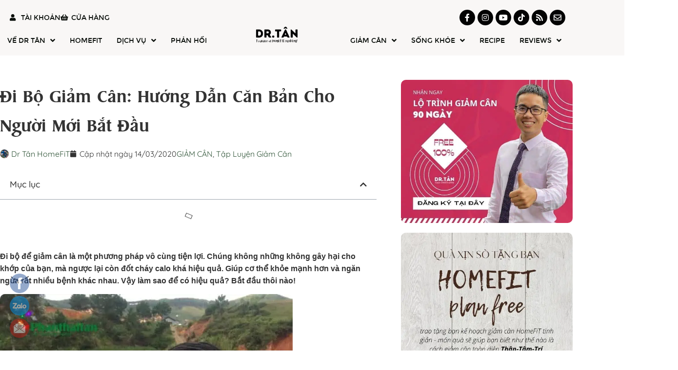

--- FILE ---
content_type: text/html; charset=UTF-8
request_url: https://drtanhomefit.com/di-bo-giam-can/
body_size: 29053
content:
<!doctype html>
<html lang="vi">
<head>
	<meta charset="UTF-8">
	<meta name="viewport" content="width=device-width, initial-scale=1">
	<link rel="profile" href="https://gmpg.org/xfn/11">
	<meta name='robots' content='index, follow, max-image-preview:large, max-snippet:-1, max-video-preview:-1' />

	<title>Đi Bộ Giảm Cân: Làm Thế Nào Để Luyện Tập Hiệu Quả?</title>
	<meta name="description" content="Đi bộ để giảm cân là một phương pháp vô cùng tiện lợi. Chúng không những không gây hại cho khớp của bạn ngược lại còn đốt cháy calo khá hiệu quả." />
	<link rel="canonical" href="https://drtanhomefit.com/di-bo-giam-can/" />
	<meta property="og:locale" content="vi_VN" />
	<meta property="og:type" content="article" />
	<meta property="og:title" content="Đi Bộ Giảm Cân: Hướng Dẫn Căn Bản Cho Người Mới Bắt Đầu" />
	<meta property="og:description" content="Đi bộ để giảm cân là một phương pháp vô cùng tiện lợi. Chúng không những không gây hại cho khớp của bạn ngược lại còn đốt cháy calo khá hiệu quả." />
	<meta property="og:url" content="https://drtanhomefit.com/di-bo-giam-can/" />
	<meta property="og:site_name" content="Dr.Tân" />
	<meta property="article:publisher" content="https://www.facebook.com/drtanhomefit" />
	<meta property="article:author" content="https://www.facebook.com/coachphanthaitan" />
	<meta property="article:published_time" content="2020-03-14T09:07:40+00:00" />
	<meta property="article:modified_time" content="2022-04-08T11:49:43+00:00" />
	<meta property="og:image" content="https://drtanhomefit.com/wp-content/uploads/2020/03/51-di-bo-giam-can.png" />
	<meta property="og:image:width" content="900" />
	<meta property="og:image:height" content="603" />
	<meta property="og:image:type" content="image/png" />
	<meta name="author" content="Dr Tân HomeFiT" />
	<meta name="twitter:card" content="summary_large_image" />
	<script type="application/ld+json" class="yoast-schema-graph">{"@context":"https://schema.org","@graph":[{"@type":"Article","@id":"https://drtanhomefit.com/di-bo-giam-can/#article","isPartOf":{"@id":"https://drtanhomefit.com/di-bo-giam-can/"},"author":{"name":"Dr Tân HomeFiT","@id":"https://drtanhomefit.com/#/schema/person/c471148fe7f3ce3c1f50873a7a0e155d"},"headline":"Đi Bộ Giảm Cân: Hướng Dẫn Căn Bản Cho Người Mới Bắt Đầu","datePublished":"2020-03-14T09:07:40+00:00","dateModified":"2022-04-08T11:49:43+00:00","mainEntityOfPage":{"@id":"https://drtanhomefit.com/di-bo-giam-can/"},"wordCount":3809,"commentCount":0,"publisher":{"@id":"https://drtanhomefit.com/#organization"},"image":{"@id":"https://drtanhomefit.com/di-bo-giam-can/#primaryimage"},"thumbnailUrl":"https://drtanhomefit.com/wp-content/uploads/2020/03/51-di-bo-giam-can.png","keywords":["Cardio","Dẻo dai – linh hoạt – cân bằng","Ngoài trời"],"articleSection":["GIẢM CÂN","Tập Luyện Giảm Cân"],"inLanguage":"vi","potentialAction":[{"@type":"CommentAction","name":"Comment","target":["https://drtanhomefit.com/di-bo-giam-can/#respond"]}]},{"@type":"WebPage","@id":"https://drtanhomefit.com/di-bo-giam-can/","url":"https://drtanhomefit.com/di-bo-giam-can/","name":"Đi Bộ Giảm Cân: Làm Thế Nào Để Luyện Tập Hiệu Quả?","isPartOf":{"@id":"https://drtanhomefit.com/#website"},"primaryImageOfPage":{"@id":"https://drtanhomefit.com/di-bo-giam-can/#primaryimage"},"image":{"@id":"https://drtanhomefit.com/di-bo-giam-can/#primaryimage"},"thumbnailUrl":"https://drtanhomefit.com/wp-content/uploads/2020/03/51-di-bo-giam-can.png","datePublished":"2020-03-14T09:07:40+00:00","dateModified":"2022-04-08T11:49:43+00:00","description":"Đi bộ để giảm cân là một phương pháp vô cùng tiện lợi. Chúng không những không gây hại cho khớp của bạn ngược lại còn đốt cháy calo khá hiệu quả.","breadcrumb":{"@id":"https://drtanhomefit.com/di-bo-giam-can/#breadcrumb"},"inLanguage":"vi","potentialAction":[{"@type":"ReadAction","target":["https://drtanhomefit.com/di-bo-giam-can/"]}]},{"@type":"ImageObject","inLanguage":"vi","@id":"https://drtanhomefit.com/di-bo-giam-can/#primaryimage","url":"https://drtanhomefit.com/wp-content/uploads/2020/03/51-di-bo-giam-can.png","contentUrl":"https://drtanhomefit.com/wp-content/uploads/2020/03/51-di-bo-giam-can.png","width":900,"height":603,"caption":"51-di-bo-giam-can"},{"@type":"BreadcrumbList","@id":"https://drtanhomefit.com/di-bo-giam-can/#breadcrumb","itemListElement":[{"@type":"ListItem","position":1,"name":"Trang chủ","item":"https://drtanhomefit.com/"},{"@type":"ListItem","position":2,"name":"GIẢM CÂN","item":"https://drtanhomefit.com/giam-can/"},{"@type":"ListItem","position":3,"name":"Tập Luyện Giảm Cân","item":"https://drtanhomefit.com/giam-can/tap-luyen-giam-can/"},{"@type":"ListItem","position":4,"name":"Đi Bộ Giảm Cân: Hướng Dẫn Căn Bản Cho Người Mới Bắt Đầu"}]},{"@type":"WebSite","@id":"https://drtanhomefit.com/#website","url":"https://drtanhomefit.com/","name":"Dr.Tân","description":"BS.HLV giảm cân HomeFiT","publisher":{"@id":"https://drtanhomefit.com/#organization"},"potentialAction":[{"@type":"SearchAction","target":{"@type":"EntryPoint","urlTemplate":"https://drtanhomefit.com/?s={search_term_string}"},"query-input":{"@type":"PropertyValueSpecification","valueRequired":true,"valueName":"search_term_string"}}],"inLanguage":"vi"},{"@type":"Organization","@id":"https://drtanhomefit.com/#organization","name":"Dr.Tân","url":"https://drtanhomefit.com/","logo":{"@type":"ImageObject","inLanguage":"vi","@id":"https://drtanhomefit.com/#/schema/logo/image/","url":"https://drtanhomefit.com/wp-content/uploads/2022/02/logo.png","contentUrl":"https://drtanhomefit.com/wp-content/uploads/2022/02/logo.png","width":800,"height":800,"caption":"Dr.Tân"},"image":{"@id":"https://drtanhomefit.com/#/schema/logo/image/"},"sameAs":["https://www.facebook.com/drtanhomefit","https://www.instagram.com/phanthaitan/","https://www.youtube.com/channel/UClA16HjV_N9B2JaScdPjzog"]},{"@type":"Person","@id":"https://drtanhomefit.com/#/schema/person/c471148fe7f3ce3c1f50873a7a0e155d","name":"Dr Tân HomeFiT","image":{"@type":"ImageObject","inLanguage":"vi","@id":"https://drtanhomefit.com/#/schema/person/image/","url":"https://drtanhomefit.com/wp-content/litespeed/avatar/6dd1484310aea4f2b5a5b42210346c84.jpg?ver=1768960024","contentUrl":"https://drtanhomefit.com/wp-content/litespeed/avatar/6dd1484310aea4f2b5a5b42210346c84.jpg?ver=1768960024","caption":"Dr Tân HomeFiT"},"description":"Một người con của xứ Quảng, hiện đang sinh sống tại Đà Lạt. Theo dõi Tân trên Facebook để cập nhật những tin tức mới nhất liên quan đến dinh dưỡng và giảm cân nhé.","sameAs":["https://drtanhomefit.com","https://www.facebook.com/coachphanthaitan","https://www.instagram.com/phanthaitan/","https://www.youtube.com/channel/UClA16HjV_N9B2JaScdPjzog?view_as=subscriber"]}]}</script>



<link rel='stylesheet' id='jet-engine-frontend-css' href='https://drtanhomefit.com/wp-content/plugins/jet-engine/assets/css/frontend.css?ver=3.8.3' media='all' />
<link rel='stylesheet' id='responsive-lightbox-swipebox-css' href='https://drtanhomefit.com/wp-content/plugins/responsive-lightbox/assets/swipebox/swipebox.min.css?ver=1.5.2' media='all' />
<link rel='stylesheet' id='wpcb-icomoon-css-css' href='https://drtanhomefit.com/wp-content/plugins/wpcb-simple-ratings/assets/css/icomoon.css?ver=1.3' media='all' />
<link rel="stylesheet" id="wpcb-public-css-css" href="https://drtanhomefit.com/wp-content/cache/perfmatters/drtanhomefit.com/minify/3b64ebe54634.wpcb-public.min.css?ver=1.3" media="all">
<link rel='stylesheet' id='wpcb-social-share-buttons-css' href='https://drtanhomefit.com/wp-content/plugins/wpcb-social-share-buttons/css/style.css?ver=1.7' media='all' />
<link rel='stylesheet' id='hello-elementor-css' href='https://drtanhomefit.com/wp-content/themes/hello-elementor/assets/css/reset.css?ver=3.4.6' media='all' />
<link rel='stylesheet' id='hello-elementor-theme-style-css' href='https://drtanhomefit.com/wp-content/themes/hello-elementor/assets/css/theme.css?ver=3.4.6' media='all' />
<link rel='stylesheet' id='hello-elementor-header-footer-css' href='https://drtanhomefit.com/wp-content/themes/hello-elementor/assets/css/header-footer.css?ver=3.4.6' media='all' />
<link rel='stylesheet' id='elementor-frontend-css' href='https://drtanhomefit.com/wp-content/plugins/elementor/assets/css/frontend.min.css?ver=3.34.2' media='all' />
<link rel='stylesheet' id='widget-icon-list-css' href='https://drtanhomefit.com/wp-content/plugins/elementor/assets/css/widget-icon-list.min.css?ver=3.34.2' media='all' />
<link rel='stylesheet' id='widget-social-icons-css' href='https://drtanhomefit.com/wp-content/plugins/elementor/assets/css/widget-social-icons.min.css?ver=3.34.2' media='all' />
<link rel='stylesheet' id='e-apple-webkit-css' href='https://drtanhomefit.com/wp-content/plugins/elementor/assets/css/conditionals/apple-webkit.min.css?ver=3.34.2' media='all' />
<link rel='stylesheet' id='widget-image-css' href='https://drtanhomefit.com/wp-content/plugins/elementor/assets/css/widget-image.min.css?ver=3.34.2' media='all' />
<link rel='stylesheet' id='widget-nav-menu-css' href='https://drtanhomefit.com/wp-content/plugins/elementor-pro/assets/css/widget-nav-menu.min.css?ver=3.34.2' media='all' />
<link rel='stylesheet' id='widget-heading-css' href='https://drtanhomefit.com/wp-content/plugins/elementor/assets/css/widget-heading.min.css?ver=3.34.2' media='all' />
<link rel='stylesheet' id='widget-post-info-css' href='https://drtanhomefit.com/wp-content/plugins/elementor-pro/assets/css/widget-post-info.min.css?ver=3.34.2' media='all' />
<link rel='stylesheet' id='elementor-icons-shared-0-css' href='https://drtanhomefit.com/wp-content/plugins/elementor/assets/lib/font-awesome/css/fontawesome.min.css?ver=5.15.3' media='all' />
<link rel='stylesheet' id='elementor-icons-fa-regular-css' href='https://drtanhomefit.com/wp-content/plugins/elementor/assets/lib/font-awesome/css/regular.min.css?ver=5.15.3' media='all' />
<link rel='stylesheet' id='elementor-icons-fa-solid-css' href='https://drtanhomefit.com/wp-content/plugins/elementor/assets/lib/font-awesome/css/solid.min.css?ver=5.15.3' media='all' />
<link rel='stylesheet' id='widget-table-of-contents-css' href='https://drtanhomefit.com/wp-content/plugins/elementor-pro/assets/css/widget-table-of-contents.min.css?ver=3.34.2' media='all' />
<link rel='stylesheet' id='jet-elements-css' href='https://drtanhomefit.com/wp-content/plugins/jet-elements/assets/css/jet-elements.css?ver=2.8.0' media='all' />
<link rel='stylesheet' id='jet-posts-css' href='https://drtanhomefit.com/wp-content/plugins/jet-elements/assets/css/addons/jet-posts.css?ver=2.8.0' media='all' />
<link rel='stylesheet' id='jet-carousel-css' href='https://drtanhomefit.com/wp-content/plugins/jet-elements/assets/css/addons/jet-carousel.css?ver=2.8.0' media='all' />
<link rel='stylesheet' id='jet-carousel-skin-css' href='https://drtanhomefit.com/wp-content/plugins/jet-elements/assets/css/skin/jet-carousel.css?ver=2.8.0' media='all' />
<link rel='stylesheet' id='jet-blocks-css' href='https://drtanhomefit.com/wp-content/uploads/elementor/css/custom-jet-blocks.css?ver=1.3.22' media='all' />
<link rel='stylesheet' id='elementor-icons-css' href='https://drtanhomefit.com/wp-content/plugins/elementor/assets/lib/eicons/css/elementor-icons.min.css?ver=5.46.0' media='all' />
<link rel='stylesheet' id='elementor-post-13940-css' href='https://drtanhomefit.com/wp-content/uploads/elementor/css/post-13940.css?ver=1769128786' media='all' />
<link rel='stylesheet' id='jet-blog-css' href='https://drtanhomefit.com/wp-content/plugins/jet-blog/assets/css/jet-blog.css?ver=2.4.8' media='all' />
<link rel='stylesheet' id='elementor-post-14152-css' href='https://drtanhomefit.com/wp-content/uploads/elementor/css/post-14152.css?ver=1769128786' media='all' />
<link rel='stylesheet' id='elementor-post-14075-css' href='https://drtanhomefit.com/wp-content/uploads/elementor/css/post-14075.css?ver=1769128786' media='all' />
<link rel='stylesheet' id='elementor-post-14276-css' href='https://drtanhomefit.com/wp-content/uploads/elementor/css/post-14276.css?ver=1769129138' media='all' />
<link rel='stylesheet' id='jquery-chosen-css' href='https://drtanhomefit.com/wp-content/plugins/jet-search/assets/lib/chosen/chosen.min.css?ver=1.8.7' media='all' />
<link rel='stylesheet' id='jet-search-css' href='https://drtanhomefit.com/wp-content/plugins/jet-search/assets/css/jet-search.css?ver=3.5.16.1' media='all' />
<link rel="stylesheet" id="elementor-gf-local-roboto-css" href="https://drtanhomefit.com/wp-content/cache/perfmatters/drtanhomefit.com/minify/218bbf84fb44.roboto.min.css?ver=1742260265" media="all">
<link rel="stylesheet" id="elementor-gf-local-quicksand-css" href="https://drtanhomefit.com/wp-content/cache/perfmatters/drtanhomefit.com/minify/cfc6a6b929c8.quicksand.min.css?ver=1742260266" media="all">
<link rel='stylesheet' id='elementor-icons-fa-brands-css' href='https://drtanhomefit.com/wp-content/plugins/elementor/assets/lib/font-awesome/css/brands.min.css?ver=5.15.3' media='all' />
<script src="https://drtanhomefit.com/wp-includes/js/jquery/jquery.min.js?ver=3.7.1" id="jquery-core-js" type="pmdelayedscript" data-cfasync="false" data-no-optimize="1" data-no-defer="1" data-no-minify="1"></script>
<script src="https://drtanhomefit.com/wp-includes/js/underscore.min.js?ver=1.13.7" id="underscore-js" type="pmdelayedscript" data-cfasync="false" data-no-optimize="1" data-no-defer="1" data-no-minify="1"></script>
<script src="https://drtanhomefit.com/wp-includes/js/imagesloaded.min.js?ver=6.9" id="imagesLoaded-js" type="pmdelayedscript" data-cfasync="false" data-no-optimize="1" data-no-defer="1" data-no-minify="1"></script>
<script src="https://drtanhomefit.com/wp-content/plugins/responsive-lightbox/assets/dompurify/purify.min.js?ver=3.3.1" id="dompurify-js" type="pmdelayedscript" data-cfasync="false" data-no-optimize="1" data-no-defer="1" data-no-minify="1"></script>
<script id="responsive-lightbox-sanitizer-js-before" type="pmdelayedscript" data-cfasync="false" data-no-optimize="1" data-no-defer="1" data-no-minify="1">
window.RLG = window.RLG || {}; window.RLG.sanitizeAllowedHosts = ["youtube.com","www.youtube.com","youtu.be","vimeo.com","player.vimeo.com"];
//# sourceURL=responsive-lightbox-sanitizer-js-before
</script>
<script src="https://drtanhomefit.com/wp-content/plugins/responsive-lightbox/js/sanitizer.js?ver=2.6.1" id="responsive-lightbox-sanitizer-js" type="pmdelayedscript" data-cfasync="false" data-no-optimize="1" data-no-defer="1" data-no-minify="1"></script>
<script src="https://drtanhomefit.com/wp-content/plugins/responsive-lightbox/assets/swipebox/jquery.swipebox.min.js?ver=1.5.2" id="responsive-lightbox-swipebox-js" type="pmdelayedscript" data-cfasync="false" data-no-optimize="1" data-no-defer="1" data-no-minify="1"></script>
<script src="https://drtanhomefit.com/wp-content/plugins/responsive-lightbox/assets/infinitescroll/infinite-scroll.pkgd.min.js?ver=4.0.1" id="responsive-lightbox-infinite-scroll-js" type="pmdelayedscript" data-cfasync="false" data-no-optimize="1" data-no-defer="1" data-no-minify="1"></script>
<script id="responsive-lightbox-js-before" type="pmdelayedscript" data-cfasync="false" data-no-optimize="1" data-no-defer="1" data-no-minify="1">
var rlArgs = {"script":"swipebox","selector":"lightbox","customEvents":"","activeGalleries":true,"animation":true,"hideCloseButtonOnMobile":false,"removeBarsOnMobile":false,"hideBars":true,"hideBarsDelay":5000,"videoMaxWidth":1080,"useSVG":false,"loopAtEnd":false,"woocommerce_gallery":false,"ajaxurl":"https:\/\/drtanhomefit.com\/wp-admin\/admin-ajax.php","nonce":"934a4ef819","preview":false,"postId":7987,"scriptExtension":false};

//# sourceURL=responsive-lightbox-js-before
</script>
<script src="https://drtanhomefit.com/wp-content/plugins/responsive-lightbox/js/front.js?ver=2.6.1" id="responsive-lightbox-js" type="pmdelayedscript" data-cfasync="false" data-no-optimize="1" data-no-defer="1" data-no-minify="1"></script>
<script id="affwp-erl-js-extra" type="pmdelayedscript" data-cfasync="false" data-no-optimize="1" data-no-defer="1" data-no-minify="1">
var affwp_erl_vars = {"cookie_expiration":"30","referral_variable":"ref","url":"https://shop.drtanhomefit.com","cookie":"affwp_erl_id"};
//# sourceURL=affwp-erl-js-extra
</script>
<script src="https://drtanhomefit.com/wp-content/plugins/affiliatewp-external-referral-links/assets/js/affwp-external-referral-links.min.js?ver=1.2.2" id="affwp-erl-js" type="pmdelayedscript" data-cfasync="false" data-no-optimize="1" data-no-defer="1" data-no-minify="1"></script>
<meta name="generator" content="performant-translations 1.2.0">

<script type="application/ld+json" class="wpcb-rating-schema">{"@context":"https://schema.org","@type":"CreativeWorkSeries","name":"\u0110i B\u1ed9 Gi\u1ea3m C\u00e2n: H\u01b0\u1edbng D\u1eabn C\u0103n B\u1ea3n Cho Ng\u01b0\u1eddi M\u1edbi B\u1eaft \u0110\u1ea7u","url":"https://drtanhomefit.com/di-bo-giam-can/","aggregateRating":{"@type":"AggregateRating","ratingValue":"4.52","ratingCount":67,"bestRating":5,"worstRating":1}}</script>
<meta name="description" content="Đi bộ để giảm cân là một phương pháp vô cùng tiện lợi. Chúng không những không gây hại cho khớp của bạn ngược lại còn đốt cháy calo khá hiệu quả. Giúp cơ thể khỏe mạnh hơn và ngăn ngừa rất nhiều bệnh khác nhau. Vậy làm sao để có hiệu quả? Bắt đầu thôi nào!">
<meta name="generator" content="Elementor 3.34.2; features: additional_custom_breakpoints; settings: css_print_method-external, google_font-enabled, font_display-swap">
			<style>
				.e-con.e-parent:nth-of-type(n+4):not(.e-lazyloaded):not(.e-no-lazyload),
				.e-con.e-parent:nth-of-type(n+4):not(.e-lazyloaded):not(.e-no-lazyload) * {
					background-image: none !important;
				}
				@media screen and (max-height: 1024px) {
					.e-con.e-parent:nth-of-type(n+3):not(.e-lazyloaded):not(.e-no-lazyload),
					.e-con.e-parent:nth-of-type(n+3):not(.e-lazyloaded):not(.e-no-lazyload) * {
						background-image: none !important;
					}
				}
				@media screen and (max-height: 640px) {
					.e-con.e-parent:nth-of-type(n+2):not(.e-lazyloaded):not(.e-no-lazyload),
					.e-con.e-parent:nth-of-type(n+2):not(.e-lazyloaded):not(.e-no-lazyload) * {
						background-image: none !important;
					}
				}
			</style>
			<link rel="icon" href="https://drtanhomefit.com/wp-content/uploads/2022/02/cropped-logo-12-32x32.png" sizes="32x32" />
<link rel="icon" href="https://drtanhomefit.com/wp-content/uploads/2022/02/cropped-logo-12-192x192.png" sizes="192x192" />
<link rel="apple-touch-icon" href="https://drtanhomefit.com/wp-content/uploads/2022/02/cropped-logo-12-180x180.png" />
<meta name="msapplication-TileImage" content="https://drtanhomefit.com/wp-content/uploads/2022/02/cropped-logo-12-270x270.png" />
		<style id="wp-custom-css">
			blockquote {
    background: #F2EAE3;
    margin-block-start: 0;
    margin-block-end: 0;
    margin-inline-end: auto;
    margin-inline-start: auto;
    padding: .75rem 1.2rem;
    border-radius: 5px;
		margin-top: 10px;
}

nav.woocommerce-breadcrumb {
    display: none;
}

.woocommerce-product-gallery__image {
    border-radius: 10px;
}

.elementor-post__thumbnail:hover {
    border-radius: 20px !important;
    box-shadow:0px 0px 10px 2px #9AB295;
}

.elementor-post__title a:hover {
    color: #9AB295 !important;
}

.elementor img{
	border-radius: 10px !important;
}

#kltop {
    display: none;
    position: fixed;
    bottom: 20px;
    right: 30px;
    z-index: 99;
    border: none;
    outline: none;
    cursor: pointer;
    border-radius: 10px;
    font-size: 40px;
    color: #a67c00;
}

.float-contact {
  position: fixed;
  bottom: 20px;
  left: 20px;
  z-index: 99999;
}
.chat-facebook,
.chat-zalo,
.send-email {
  display: block;
  margin-bottom: 6px;
  line-height: 0;
	opacity: 0.5;
}
.chat-facebook:hover,
.chat-facebook:focus, 
.chat-zalo:hover,
.chat-zalo:focus, 
.send-email:hover,
.send-email:focus {
  opacity: 1;
}		</style>
		<noscript><style>.perfmatters-lazy[data-src]{display:none !important;}</style></noscript><style>.perfmatters-lazy-youtube{position:relative;width:100%;max-width:100%;height:0;padding-bottom:56.23%;overflow:hidden}.perfmatters-lazy-youtube img{position:absolute;top:0;right:0;bottom:0;left:0;display:block;width:100%;max-width:100%;height:auto;margin:auto;border:none;cursor:pointer;transition:.5s all;-webkit-transition:.5s all;-moz-transition:.5s all}.perfmatters-lazy-youtube img:hover{-webkit-filter:brightness(75%)}.perfmatters-lazy-youtube .play{position:absolute;top:50%;left:50%;right:auto;width:68px;height:48px;margin-left:-34px;margin-top:-24px;background:url(https://drtanhomefit.com/wp-content/plugins/perfmatters/img/youtube.svg) no-repeat;background-position:center;background-size:cover;pointer-events:none;filter:grayscale(1)}.perfmatters-lazy-youtube:hover .play{filter:grayscale(0)}.perfmatters-lazy-youtube iframe{position:absolute;top:0;left:0;width:100%;height:100%;z-index:99}.wp-has-aspect-ratio .wp-block-embed__wrapper{position:relative;}.wp-has-aspect-ratio .perfmatters-lazy-youtube{position:absolute;top:0;right:0;bottom:0;left:0;width:100%;height:100%;padding-bottom:0}.perfmatters-lazy.pmloaded,.perfmatters-lazy.pmloaded>img,.perfmatters-lazy>img.pmloaded,.perfmatters-lazy[data-ll-status=entered]{animation:500ms pmFadeIn}@keyframes pmFadeIn{0%{opacity:0}100%{opacity:1}}body .perfmatters-lazy-css-bg:not([data-ll-status=entered]),body .perfmatters-lazy-css-bg:not([data-ll-status=entered]) *,body .perfmatters-lazy-css-bg:not([data-ll-status=entered])::before,body .perfmatters-lazy-css-bg:not([data-ll-status=entered])::after,body .perfmatters-lazy-css-bg:not([data-ll-status=entered]) *::before,body .perfmatters-lazy-css-bg:not([data-ll-status=entered]) *::after{background-image:none!important;will-change:transform;transition:opacity 0.025s ease-in,transform 0.025s ease-in!important;}</style></head>
<body class="wp-singular post-template-default single single-post postid-7987 single-format-standard wp-custom-logo wp-embed-responsive wp-theme-hello-elementor hello-elementor-default jet-engine-optimized-dom elementor-default elementor-kit-13940 elementor-page-14276">


<a class="skip-link screen-reader-text" href="#content">Chuyển đến nội dung</a>

		<header data-elementor-type="header" data-elementor-id="14152" class="elementor elementor-14152 elementor-location-header" data-elementor-post-type="elementor_library">
					<section class="elementor-section elementor-top-section elementor-element elementor-element-7f37d99 elementor-section-content-middle elementor-hidden-tablet elementor-hidden-mobile elementor-section-boxed elementor-section-height-default elementor-section-height-default" data-id="7f37d99" data-element_type="section" data-settings="{&quot;jet_parallax_layout_list&quot;:[],&quot;background_background&quot;:&quot;classic&quot;}">
						<div class="elementor-container elementor-column-gap-no">
					<div class="elementor-column elementor-col-50 elementor-top-column elementor-element elementor-element-0c9143e" data-id="0c9143e" data-element_type="column">
			<div class="elementor-widget-wrap elementor-element-populated">
						<div class="elementor-element elementor-element-1f500e4 elementor-icon-list--layout-inline elementor-list-item-link-full_width elementor-widget elementor-widget-icon-list" data-id="1f500e4" data-element_type="widget" data-widget_type="icon-list.default">
				<div class="elementor-widget-container">
							<ul class="elementor-icon-list-items elementor-inline-items">
							<li class="elementor-icon-list-item elementor-inline-item">
											<a href="https://shop.drtanhomefit.com/my-account/" target="_blank">

												<span class="elementor-icon-list-icon">
							<i aria-hidden="true" class="fas fa-user"></i>						</span>
										<span class="elementor-icon-list-text">TÀI KHOẢN</span>
											</a>
									</li>
								<li class="elementor-icon-list-item elementor-inline-item">
											<a href="https://shop.drtanhomefit.com/shop/" target="_blank">

												<span class="elementor-icon-list-icon">
							<i aria-hidden="true" class="fas fa-shopping-basket"></i>						</span>
										<span class="elementor-icon-list-text">CỬA HÀNG</span>
											</a>
									</li>
						</ul>
						</div>
				</div>
					</div>
		</div>
				<div class="elementor-column elementor-col-50 elementor-top-column elementor-element elementor-element-e3ae684" data-id="e3ae684" data-element_type="column">
			<div class="elementor-widget-wrap elementor-element-populated">
						<div class="elementor-element elementor-element-ea12352 elementor-shape-circle elementor-grid-6 e-grid-align-right elementor-widget elementor-widget-social-icons" data-id="ea12352" data-element_type="widget" data-widget_type="social-icons.default">
				<div class="elementor-widget-container">
							<div class="elementor-social-icons-wrapper elementor-grid" role="list">
							<span class="elementor-grid-item" role="listitem">
					<a class="elementor-icon elementor-social-icon elementor-social-icon-facebook-f elementor-repeater-item-4e6eabf" href="https://www.facebook.com/drtanhomefit" target="_blank">
						<span class="elementor-screen-only">Facebook-f</span>
						<i aria-hidden="true" class="fab fa-facebook-f"></i>					</a>
				</span>
							<span class="elementor-grid-item" role="listitem">
					<a class="elementor-icon elementor-social-icon elementor-social-icon-instagram elementor-repeater-item-9132790" href="https://www.instagram.com/phanthaitan/" target="_blank">
						<span class="elementor-screen-only">Instagram</span>
						<i aria-hidden="true" class="fab fa-instagram"></i>					</a>
				</span>
							<span class="elementor-grid-item" role="listitem">
					<a class="elementor-icon elementor-social-icon elementor-social-icon-youtube elementor-repeater-item-970d1c6" href="https://www.youtube.com/@drtanhomefit" target="_blank">
						<span class="elementor-screen-only">Youtube</span>
						<i aria-hidden="true" class="fab fa-youtube"></i>					</a>
				</span>
							<span class="elementor-grid-item" role="listitem">
					<a class="elementor-icon elementor-social-icon elementor-social-icon-tiktok elementor-repeater-item-a3f00cc" href="https://www.tiktok.com/@coachphanthaitan" target="_blank">
						<span class="elementor-screen-only">Tiktok</span>
						<i aria-hidden="true" class="fab fa-tiktok"></i>					</a>
				</span>
							<span class="elementor-grid-item" role="listitem">
					<a class="elementor-icon elementor-social-icon elementor-social-icon-rss elementor-repeater-item-5a82b00" href="https://news.google.com/publications/CAAqBwgKMMubvQsw2LbUAw" target="_blank">
						<span class="elementor-screen-only">Rss</span>
						<i aria-hidden="true" class="fas fa-rss"></i>					</a>
				</span>
							<span class="elementor-grid-item" role="listitem">
					<a class="elementor-icon elementor-social-icon elementor-social-icon-envelope elementor-repeater-item-f32a649" href="mailto:lienhe@drtanhomefit.com" target="_blank">
						<span class="elementor-screen-only">Envelope</span>
						<i aria-hidden="true" class="far fa-envelope"></i>					</a>
				</span>
					</div>
						</div>
				</div>
					</div>
		</div>
					</div>
		</section>
				<section class="elementor-section elementor-top-section elementor-element elementor-element-a2382ff elementor-section-content-middle elementor-hidden-tablet elementor-hidden-mobile elementor-section-boxed elementor-section-height-default elementor-section-height-default" data-id="a2382ff" data-element_type="section" data-settings="{&quot;jet_parallax_layout_list&quot;:[],&quot;background_background&quot;:&quot;classic&quot;}">
						<div class="elementor-container elementor-column-gap-no">
					<div class="elementor-column elementor-col-33 elementor-top-column elementor-element elementor-element-4797f4f" data-id="4797f4f" data-element_type="column">
			<div class="elementor-widget-wrap elementor-element-populated">
						<div class="elementor-element elementor-element-c691f41 jet-nav-align-flex-start elementor-widget elementor-widget-jet-nav-menu" data-id="c691f41" data-element_type="widget" data-widget_type="jet-nav-menu.default">
				<div class="elementor-widget-container">
					<nav class="jet-nav-wrap m-layout-mobile"><div class="menu-split-nav-left-container"><div class="jet-nav m-layout-mobile jet-nav--horizontal"><div class="menu-item menu-item-type-post_type menu-item-object-page menu-item-has-children jet-nav__item-14163 jet-nav__item"><a href="https://drtanhomefit.com/ve-tan/" class="menu-item-link menu-item-link-depth-0 menu-item-link-top"><span class="jet-nav-link-text">VỀ DR TÂN</span><div class="jet-nav-arrow"><i aria-hidden="true" class="fa fa-angle-down"></i></div></a>
<div  class="jet-nav__sub jet-nav-depth-0">
	<div class="menu-item menu-item-type-post_type menu-item-object-page menu-item-privacy-policy jet-nav__item-17726 jet-nav__item jet-nav-item-sub"><a href="https://drtanhomefit.com/chinh-sach-rieng-tu/" class="menu-item-link menu-item-link-depth-1 menu-item-link-sub"><span class="jet-nav-link-text">Chính sách riêng tư</span></a></div>
	<div class="menu-item menu-item-type-post_type menu-item-object-page jet-nav__item-17725 jet-nav__item jet-nav-item-sub"><a href="https://drtanhomefit.com/dieu-khoan-su-dung/" class="menu-item-link menu-item-link-depth-1 menu-item-link-sub"><span class="jet-nav-link-text">Điều khoản sử dụng</span></a></div>
	<div class="menu-item menu-item-type-post_type menu-item-object-page jet-nav__item-17727 jet-nav__item jet-nav-item-sub"><a href="https://drtanhomefit.com/tuyen-bo-tu-choi-trach-nhiem/" class="menu-item-link menu-item-link-depth-1 menu-item-link-sub"><span class="jet-nav-link-text">Tuyên bố miễn trừ</span></a></div>
</div>
</div>
<div class="menu-item menu-item-type-post_type menu-item-object-page jet-nav__item-12830 jet-nav__item"><a href="https://drtanhomefit.com/homefit/" class="menu-item-link menu-item-link-depth-0 menu-item-link-top"><span class="jet-nav-link-text">HOMEFIT</span></a></div>
<div class="menu-item menu-item-type-post_type menu-item-object-page menu-item-has-children jet-nav__item-13418 jet-nav__item"><a href="https://drtanhomefit.com/dich-vu/" class="menu-item-link menu-item-link-depth-0 menu-item-link-top"><span class="jet-nav-link-text">DỊCH VỤ</span><div class="jet-nav-arrow"><i aria-hidden="true" class="fa fa-angle-down"></i></div></a>
<div  class="jet-nav__sub jet-nav-depth-0">
	<div class="menu-item menu-item-type-post_type menu-item-object-page jet-nav__item-12875 jet-nav__item jet-nav-item-sub"><a href="https://drtanhomefit.com/homefit/" class="menu-item-link menu-item-link-depth-1 menu-item-link-sub"><span class="jet-nav-link-text">Chương Trình Giảm Cân 90 Ngày</span></a></div>
	<div class="menu-item menu-item-type-post_type menu-item-object-page jet-nav__item-12876 jet-nav__item jet-nav-item-sub"><a href="https://drtanhomefit.com/dich-vu/detox-ca-nhan-hoa/" class="menu-item-link menu-item-link-depth-1 menu-item-link-sub"><span class="jet-nav-link-text">Detox Cá Nhân Hóa</span></a></div>
	<div class="menu-item menu-item-type-post_type menu-item-object-page jet-nav__item-12877 jet-nav__item jet-nav-item-sub"><a href="https://drtanhomefit.com/dich-vu/meal-plan-ca-nhan-hoa/" class="menu-item-link menu-item-link-depth-1 menu-item-link-sub"><span class="jet-nav-link-text">Meal Plan Cá Nhân Hóa</span></a></div>
	<div class="menu-item menu-item-type-post_type menu-item-object-page jet-nav__item-12874 jet-nav__item jet-nav-item-sub"><a href="https://drtanhomefit.com/dich-vu/workout-plan-ca-nhan-hoa/" class="menu-item-link menu-item-link-depth-1 menu-item-link-sub"><span class="jet-nav-link-text">Workout Plan Cá Nhân Hóa</span></a></div>
	<div class="menu-item menu-item-type-post_type menu-item-object-page jet-nav__item-12878 jet-nav__item jet-nav-item-sub"><a href="https://drtanhomefit.com/workshop-doanh-nghiep/" class="menu-item-link menu-item-link-depth-1 menu-item-link-sub"><span class="jet-nav-link-text">Workshop Doanh Nghiệp</span></a></div>
	<div class="menu-item menu-item-type-post_type menu-item-object-page jet-nav__item-12879 jet-nav__item jet-nav-item-sub"><a href="https://drtanhomefit.com/dich-vu/day-nghe-giam-can/" class="menu-item-link menu-item-link-depth-1 menu-item-link-sub"><span class="jet-nav-link-text">Khóa Nghề Giảm Cân</span></a></div>
</div>
</div>
<div class="menu-item menu-item-type-post_type menu-item-object-page jet-nav__item-13420 jet-nav__item"><a href="https://drtanhomefit.com/phan-hoi-dich-vu-giam-can/" class="menu-item-link menu-item-link-depth-0 menu-item-link-top"><span class="jet-nav-link-text">PHẢN HỒI</span></a></div>
</div></div></nav>				</div>
				</div>
					</div>
		</div>
				<div class="elementor-column elementor-col-33 elementor-top-column elementor-element elementor-element-2797f2a" data-id="2797f2a" data-element_type="column">
			<div class="elementor-widget-wrap elementor-element-populated">
						<div class="elementor-element elementor-element-8e9051b elementor-widget elementor-widget-image" data-id="8e9051b" data-element_type="widget" data-widget_type="image.default">
				<div class="elementor-widget-container">
																<a href="/">
							<img width="148" height="104" src="data:image/svg+xml,%3Csvg%20xmlns=&#039;http://www.w3.org/2000/svg&#039;%20width=&#039;148&#039;%20height=&#039;104&#039;%20viewBox=&#039;0%200%20148%20104&#039;%3E%3C/svg%3E" class="attachment-full size-full wp-image-13331 perfmatters-lazy" alt="cropped-logo-e1706174393871" data-src="https://drtanhomefit.com/wp-content/uploads/2022/02/cropped-logo-e1706174393871.png.webp" /><noscript><img width="148" height="104" src="https://drtanhomefit.com/wp-content/uploads/2022/02/cropped-logo-e1706174393871.png.webp" class="attachment-full size-full wp-image-13331" alt="cropped-logo-e1706174393871" /></noscript>								</a>
															</div>
				</div>
					</div>
		</div>
				<div class="elementor-column elementor-col-33 elementor-top-column elementor-element elementor-element-e7b515e" data-id="e7b515e" data-element_type="column">
			<div class="elementor-widget-wrap elementor-element-populated">
						<div class="elementor-element elementor-element-236d1f6 jet-nav-align-flex-end elementor-widget elementor-widget-jet-nav-menu" data-id="236d1f6" data-element_type="widget" data-widget_type="jet-nav-menu.default">
				<div class="elementor-widget-container">
					<nav class="jet-nav-wrap m-layout-mobile"><div class="menu-split-nav-right-container"><div class="jet-nav m-layout-mobile jet-nav--horizontal"><div class="menu-item menu-item-type-taxonomy menu-item-object-category current-post-ancestor current-menu-parent current-post-parent menu-item-has-children jet-nav__item-12861 jet-nav__item"><a href="https://drtanhomefit.com/giam-can/" class="menu-item-link menu-item-link-depth-0 menu-item-link-top"><span class="jet-nav-link-text">GIẢM CÂN</span><div class="jet-nav-arrow"><i aria-hidden="true" class="fa fa-angle-down"></i></div></a>
<div  class="jet-nav__sub jet-nav-depth-0">
	<div class="menu-item menu-item-type-taxonomy menu-item-object-category jet-nav__item-13255 jet-nav__item jet-nav-item-sub"><a href="https://drtanhomefit.com/giam-can/khoa-hoc-giam-can/" class="menu-item-link menu-item-link-depth-1 menu-item-link-sub"><span class="jet-nav-link-text">Khoa Học Giảm Cân</span></a></div>
	<div class="menu-item menu-item-type-taxonomy menu-item-object-category jet-nav__item-13256 jet-nav__item jet-nav-item-sub"><a href="https://drtanhomefit.com/giam-can/dinh-duong-giam-can/" class="menu-item-link menu-item-link-depth-1 menu-item-link-sub"><span class="jet-nav-link-text">Ăn Đúng</span></a></div>
	<div class="menu-item menu-item-type-taxonomy menu-item-object-category jet-nav__item-13258 jet-nav__item jet-nav-item-sub"><a href="https://drtanhomefit.com/giam-can/thuc-don-giam-can/" class="menu-item-link menu-item-link-depth-1 menu-item-link-sub"><span class="jet-nav-link-text">Thực Đơn Giảm Cân</span></a></div>
	<div class="menu-item menu-item-type-taxonomy menu-item-object-category current-post-ancestor current-menu-parent current-post-parent jet-nav__item-13257 jet-nav__item jet-nav-item-sub"><a href="https://drtanhomefit.com/giam-can/tap-luyen-giam-can/" class="menu-item-link menu-item-link-depth-1 menu-item-link-sub"><span class="jet-nav-link-text">Tập Đều</span></a></div>
	<div class="menu-item menu-item-type-taxonomy menu-item-object-category jet-nav__item-13363 jet-nav__item jet-nav-item-sub"><a href="https://drtanhomefit.com/giam-can/thuc-pham-bo-sung/" class="menu-item-link menu-item-link-depth-1 menu-item-link-sub"><span class="jet-nav-link-text">Thực Phẩm Bổ Sung</span></a></div>
</div>
</div>
<div class="menu-item menu-item-type-taxonomy menu-item-object-category menu-item-has-children jet-nav__item-12863 jet-nav__item"><a href="https://drtanhomefit.com/song-khoe/" class="menu-item-link menu-item-link-depth-0 menu-item-link-top"><span class="jet-nav-link-text">SỐNG KHỎE</span><div class="jet-nav-arrow"><i aria-hidden="true" class="fa fa-angle-down"></i></div></a>
<div  class="jet-nav__sub jet-nav-depth-0">
	<div class="menu-item menu-item-type-taxonomy menu-item-object-category jet-nav__item-13262 jet-nav__item jet-nav-item-sub"><a href="https://drtanhomefit.com/song-khoe/tips-ngu-ngon/" class="menu-item-link menu-item-link-depth-1 menu-item-link-sub"><span class="jet-nav-link-text">Tips Ngủ Ngon</span></a></div>
	<div class="menu-item menu-item-type-taxonomy menu-item-object-category jet-nav__item-13263 jet-nav__item jet-nav-item-sub"><a href="https://drtanhomefit.com/song-khoe/quan-ly-stress/" class="menu-item-link menu-item-link-depth-1 menu-item-link-sub"><span class="jet-nav-link-text">Quản Lý Stress</span></a></div>
	<div class="menu-item menu-item-type-taxonomy menu-item-object-category jet-nav__item-13361 jet-nav__item jet-nav-item-sub"><a href="https://drtanhomefit.com/song-khoe/detox/" class="menu-item-link menu-item-link-depth-1 menu-item-link-sub"><span class="jet-nav-link-text">Detox &#8211; Thanh Lọc</span></a></div>
	<div class="menu-item menu-item-type-taxonomy menu-item-object-category jet-nav__item-13264 jet-nav__item jet-nav-item-sub"><a href="https://drtanhomefit.com/song-khoe/cai-thien-tieu-hoa-gan-mat/" class="menu-item-link menu-item-link-depth-1 menu-item-link-sub"><span class="jet-nav-link-text">Tiêu Hóa &#8211; Gan Mật</span></a></div>
	<div class="menu-item menu-item-type-taxonomy menu-item-object-category jet-nav__item-13265 jet-nav__item jet-nav-item-sub"><a href="https://drtanhomefit.com/song-khoe/sinh-ly-mien-dich-chuyen-hoa-khac/" class="menu-item-link menu-item-link-depth-1 menu-item-link-sub"><span class="jet-nav-link-text">Sinh Lý &#8211; Miễn Dịch &#8211; Chuyển Hóa &amp; Khác</span></a></div>
</div>
</div>
<div class="menu-item menu-item-type-custom menu-item-object-custom jet-nav__item-14590 jet-nav__item"><a href="/recipe" class="menu-item-link menu-item-link-depth-0 menu-item-link-top"><span class="jet-nav-link-text">RECIPE</span></a></div>
<div class="menu-item menu-item-type-custom menu-item-object-custom menu-item-has-children jet-nav__item-15001 jet-nav__item"><a href="https://drtanhomefit.com/shop-nha-bep/" class="menu-item-link menu-item-link-depth-0 menu-item-link-top"><span class="jet-nav-link-text">REVIEWS</span><div class="jet-nav-arrow"><i aria-hidden="true" class="fa fa-angle-down"></i></div></a>
<div  class="jet-nav__sub jet-nav-depth-0">
	<div class="menu-item menu-item-type-custom menu-item-object-custom jet-nav__item-17723 jet-nav__item jet-nav-item-sub"><a href="https://drtanhomefit.com/shop-top-13/" class="menu-item-link menu-item-link-depth-1 menu-item-link-sub"><span class="jet-nav-link-text">Top 13</span></a></div>
	<div class="menu-item menu-item-type-custom menu-item-object-custom jet-nav__item-17716 jet-nav__item jet-nav-item-sub"><a href="https://drtanhomefit.com/shop-nha-bep/" class="menu-item-link menu-item-link-depth-1 menu-item-link-sub"><span class="jet-nav-link-text">Nhà bếp</span></a></div>
	<div class="menu-item menu-item-type-custom menu-item-object-custom jet-nav__item-17717 jet-nav__item jet-nav-item-sub"><a href="https://drtanhomefit.com/shop-cong-nghe/" class="menu-item-link menu-item-link-depth-1 menu-item-link-sub"><span class="jet-nav-link-text">Công nghệ</span></a></div>
	<div class="menu-item menu-item-type-custom menu-item-object-custom jet-nav__item-17718 jet-nav__item jet-nav-item-sub"><a href="https://drtanhomefit.com/shop-song-khoe/" class="menu-item-link menu-item-link-depth-1 menu-item-link-sub"><span class="jet-nav-link-text">Sống khỏe</span></a></div>
	<div class="menu-item menu-item-type-custom menu-item-object-custom jet-nav__item-17719 jet-nav__item jet-nav-item-sub"><a href="https://drtanhomefit.com/shop-dinh-duong/" class="menu-item-link menu-item-link-depth-1 menu-item-link-sub"><span class="jet-nav-link-text">Dinh dưỡng</span></a></div>
	<div class="menu-item menu-item-type-custom menu-item-object-custom jet-nav__item-17720 jet-nav__item jet-nav-item-sub"><a href="https://drtanhomefit.com/shop-tap-luyen/" class="menu-item-link menu-item-link-depth-1 menu-item-link-sub"><span class="jet-nav-link-text">Tập luyện</span></a></div>
	<div class="menu-item menu-item-type-custom menu-item-object-custom jet-nav__item-17721 jet-nav__item jet-nav-item-sub"><a href="https://drtanhomefit.com/shop-sach/" class="menu-item-link menu-item-link-depth-1 menu-item-link-sub"><span class="jet-nav-link-text">Sách</span></a></div>
</div>
</div>
</div></div></nav>				</div>
				</div>
					</div>
		</div>
					</div>
		</section>
				<section class="elementor-section elementor-top-section elementor-element elementor-element-699f701 elementor-section-content-middle elementor-hidden-desktop elementor-section-boxed elementor-section-height-default elementor-section-height-default" data-id="699f701" data-element_type="section" data-settings="{&quot;jet_parallax_layout_list&quot;:[],&quot;background_background&quot;:&quot;classic&quot;}">
						<div class="elementor-container elementor-column-gap-no">
					<div class="elementor-column elementor-col-50 elementor-top-column elementor-element elementor-element-b8af5d9" data-id="b8af5d9" data-element_type="column">
			<div class="elementor-widget-wrap elementor-element-populated">
						<div class="elementor-element elementor-element-c1ed742 elementor-widget elementor-widget-image" data-id="c1ed742" data-element_type="widget" data-widget_type="image.default">
				<div class="elementor-widget-container">
																<a href="/">
							<img width="148" height="104" src="data:image/svg+xml,%3Csvg%20xmlns=&#039;http://www.w3.org/2000/svg&#039;%20width=&#039;148&#039;%20height=&#039;104&#039;%20viewBox=&#039;0%200%20148%20104&#039;%3E%3C/svg%3E" class="attachment-full size-full wp-image-13331 perfmatters-lazy" alt="cropped-logo-e1706174393871" data-src="https://drtanhomefit.com/wp-content/uploads/2022/02/cropped-logo-e1706174393871.png.webp" /><noscript><img width="148" height="104" src="https://drtanhomefit.com/wp-content/uploads/2022/02/cropped-logo-e1706174393871.png.webp" class="attachment-full size-full wp-image-13331" alt="cropped-logo-e1706174393871" /></noscript>								</a>
															</div>
				</div>
					</div>
		</div>
				<div class="elementor-column elementor-col-50 elementor-top-column elementor-element elementor-element-acd3fba" data-id="acd3fba" data-element_type="column">
			<div class="elementor-widget-wrap elementor-element-populated">
						<div class="elementor-element elementor-element-8d74795 elementor-nav-menu--stretch elementor-nav-menu__align-center elementor-nav-menu__text-align-center elementor-nav-menu--dropdown-tablet elementor-nav-menu--toggle elementor-nav-menu--burger elementor-widget elementor-widget-nav-menu" data-id="8d74795" data-element_type="widget" data-settings="{&quot;full_width&quot;:&quot;stretch&quot;,&quot;layout&quot;:&quot;horizontal&quot;,&quot;submenu_icon&quot;:{&quot;value&quot;:&quot;&lt;i class=\&quot;fas fa-caret-down\&quot; aria-hidden=\&quot;true\&quot;&gt;&lt;\/i&gt;&quot;,&quot;library&quot;:&quot;fa-solid&quot;},&quot;toggle&quot;:&quot;burger&quot;}" data-widget_type="nav-menu.default">
				<div class="elementor-widget-container">
								<nav aria-label="Menu" class="elementor-nav-menu--main elementor-nav-menu__container elementor-nav-menu--layout-horizontal e--pointer-underline e--animation-fade">
				<ul id="menu-1-8d74795" class="elementor-nav-menu"><li class="menu-item menu-item-type-post_type menu-item-object-page menu-item-4943"><a href="https://drtanhomefit.com/ve-tan/" class="elementor-item">VỀ TÂN</a></li>
<li class="menu-item menu-item-type-custom menu-item-object-custom menu-item-15238"><a href="https://drtanhomefit.com/homefit/" class="elementor-item">HOMEFIT</a></li>
<li class="menu-item menu-item-type-custom menu-item-object-custom menu-item-has-children menu-item-10127"><a href="https://drtanhomefit.com/homefit/" class="elementor-item">DỊCH VỤ</a>
<ul class="sub-menu elementor-nav-menu--dropdown">
	<li class="menu-item menu-item-type-post_type menu-item-object-page menu-item-11992"><a href="https://drtanhomefit.com/homefit/" class="elementor-sub-item">Chương trình giảm cân 90 ngày</a></li>
	<li class="menu-item menu-item-type-post_type menu-item-object-page menu-item-12421"><a href="https://drtanhomefit.com/dich-vu/detox-ca-nhan-hoa/" class="elementor-sub-item">Detox Cá Nhân Hóa</a></li>
	<li class="menu-item menu-item-type-post_type menu-item-object-page menu-item-12420"><a href="https://drtanhomefit.com/dich-vu/meal-plan-ca-nhan-hoa/" class="elementor-sub-item">Meal Plan Cá Nhân Hóa</a></li>
	<li class="menu-item menu-item-type-post_type menu-item-object-page menu-item-12439"><a href="https://drtanhomefit.com/dich-vu/workout-plan-ca-nhan-hoa/" class="elementor-sub-item">Workout Plan Cá Nhân Hoá</a></li>
	<li class="menu-item menu-item-type-post_type menu-item-object-page menu-item-12532"><a href="https://drtanhomefit.com/workshop-doanh-nghiep/" class="elementor-sub-item">Workshop Doanh Nghiệp</a></li>
	<li class="menu-item menu-item-type-post_type menu-item-object-page menu-item-10991"><a href="https://drtanhomefit.com/dich-vu/day-nghe-giam-can/" class="elementor-sub-item">Dạy Nghề Giảm Cân</a></li>
</ul>
</li>
<li class="menu-item menu-item-type-post_type menu-item-object-page menu-item-10115"><a href="https://drtanhomefit.com/phan-hoi-dich-vu-giam-can/" class="elementor-item">PHẢN HỒI HỌC VIÊN</a></li>
<li class="menu-item menu-item-type-taxonomy menu-item-object-category current-post-ancestor current-menu-parent current-post-parent menu-item-10128"><a href="https://drtanhomefit.com/giam-can/" class="elementor-item">GIẢM CÂN</a></li>
<li class="menu-item menu-item-type-taxonomy menu-item-object-category menu-item-10130"><a href="https://drtanhomefit.com/song-khoe/" class="elementor-item">SỐNG KHOẺ</a></li>
<li class="menu-item menu-item-type-custom menu-item-object-custom menu-item-15239"><a href="https://drtanhomefit.com/recipe" class="elementor-item">RECIPE</a></li>
<li class="menu-item menu-item-type-custom menu-item-object-custom menu-item-15240"><a href="https://drtanhomefit.com/shop-nha-bep/" class="elementor-item">REVIEWS</a></li>
</ul>			</nav>
					<div class="elementor-menu-toggle" role="button" tabindex="0" aria-label="Menu Toggle" aria-expanded="false">
			<i aria-hidden="true" role="presentation" class="elementor-menu-toggle__icon--open eicon-menu-bar"></i><i aria-hidden="true" role="presentation" class="elementor-menu-toggle__icon--close eicon-close"></i>		</div>
					<nav class="elementor-nav-menu--dropdown elementor-nav-menu__container" aria-hidden="true">
				<ul id="menu-2-8d74795" class="elementor-nav-menu"><li class="menu-item menu-item-type-post_type menu-item-object-page menu-item-4943"><a href="https://drtanhomefit.com/ve-tan/" class="elementor-item" tabindex="-1">VỀ TÂN</a></li>
<li class="menu-item menu-item-type-custom menu-item-object-custom menu-item-15238"><a href="https://drtanhomefit.com/homefit/" class="elementor-item" tabindex="-1">HOMEFIT</a></li>
<li class="menu-item menu-item-type-custom menu-item-object-custom menu-item-has-children menu-item-10127"><a href="https://drtanhomefit.com/homefit/" class="elementor-item" tabindex="-1">DỊCH VỤ</a>
<ul class="sub-menu elementor-nav-menu--dropdown">
	<li class="menu-item menu-item-type-post_type menu-item-object-page menu-item-11992"><a href="https://drtanhomefit.com/homefit/" class="elementor-sub-item" tabindex="-1">Chương trình giảm cân 90 ngày</a></li>
	<li class="menu-item menu-item-type-post_type menu-item-object-page menu-item-12421"><a href="https://drtanhomefit.com/dich-vu/detox-ca-nhan-hoa/" class="elementor-sub-item" tabindex="-1">Detox Cá Nhân Hóa</a></li>
	<li class="menu-item menu-item-type-post_type menu-item-object-page menu-item-12420"><a href="https://drtanhomefit.com/dich-vu/meal-plan-ca-nhan-hoa/" class="elementor-sub-item" tabindex="-1">Meal Plan Cá Nhân Hóa</a></li>
	<li class="menu-item menu-item-type-post_type menu-item-object-page menu-item-12439"><a href="https://drtanhomefit.com/dich-vu/workout-plan-ca-nhan-hoa/" class="elementor-sub-item" tabindex="-1">Workout Plan Cá Nhân Hoá</a></li>
	<li class="menu-item menu-item-type-post_type menu-item-object-page menu-item-12532"><a href="https://drtanhomefit.com/workshop-doanh-nghiep/" class="elementor-sub-item" tabindex="-1">Workshop Doanh Nghiệp</a></li>
	<li class="menu-item menu-item-type-post_type menu-item-object-page menu-item-10991"><a href="https://drtanhomefit.com/dich-vu/day-nghe-giam-can/" class="elementor-sub-item" tabindex="-1">Dạy Nghề Giảm Cân</a></li>
</ul>
</li>
<li class="menu-item menu-item-type-post_type menu-item-object-page menu-item-10115"><a href="https://drtanhomefit.com/phan-hoi-dich-vu-giam-can/" class="elementor-item" tabindex="-1">PHẢN HỒI HỌC VIÊN</a></li>
<li class="menu-item menu-item-type-taxonomy menu-item-object-category current-post-ancestor current-menu-parent current-post-parent menu-item-10128"><a href="https://drtanhomefit.com/giam-can/" class="elementor-item" tabindex="-1">GIẢM CÂN</a></li>
<li class="menu-item menu-item-type-taxonomy menu-item-object-category menu-item-10130"><a href="https://drtanhomefit.com/song-khoe/" class="elementor-item" tabindex="-1">SỐNG KHOẺ</a></li>
<li class="menu-item menu-item-type-custom menu-item-object-custom menu-item-15239"><a href="https://drtanhomefit.com/recipe" class="elementor-item" tabindex="-1">RECIPE</a></li>
<li class="menu-item menu-item-type-custom menu-item-object-custom menu-item-15240"><a href="https://drtanhomefit.com/shop-nha-bep/" class="elementor-item" tabindex="-1">REVIEWS</a></li>
</ul>			</nav>
						</div>
				</div>
					</div>
		</div>
					</div>
		</section>
				</header>
				<div data-elementor-type="single-post" data-elementor-id="14276" class="elementor elementor-14276 elementor-location-single post-7987 post type-post status-publish format-standard has-post-thumbnail hentry category-giam-can category-tap-luyen-giam-can tag-cardio tag-deo-dai-linh-hoat-can-bang tag-ngoai-troi" data-elementor-post-type="elementor_library">
					<section class="elementor-section elementor-top-section elementor-element elementor-element-bc4a03c elementor-section-boxed elementor-section-height-default elementor-section-height-default" data-id="bc4a03c" data-element_type="section" data-settings="{&quot;jet_parallax_layout_list&quot;:[]}">
						<div class="elementor-container elementor-column-gap-no">
					<div class="elementor-column elementor-col-50 elementor-top-column elementor-element elementor-element-ee543b4" data-id="ee543b4" data-element_type="column">
			<div class="elementor-widget-wrap elementor-element-populated">
						<section class="elementor-section elementor-inner-section elementor-element elementor-element-e8dc028 elementor-section-boxed elementor-section-height-default elementor-section-height-default" data-id="e8dc028" data-element_type="section" data-settings="{&quot;jet_parallax_layout_list&quot;:[]}">
						<div class="elementor-container elementor-column-gap-no">
					<div class="elementor-column elementor-col-100 elementor-inner-column elementor-element elementor-element-eeef716" data-id="eeef716" data-element_type="column">
			<div class="elementor-widget-wrap elementor-element-populated">
						<div class="elementor-element elementor-element-3adfadf elementor-widget elementor-widget-theme-post-title elementor-page-title elementor-widget-heading" data-id="3adfadf" data-element_type="widget" data-widget_type="theme-post-title.default">
				<div class="elementor-widget-container">
					<h1 class="elementor-heading-title elementor-size-default">Đi Bộ Giảm Cân: Hướng Dẫn Căn Bản Cho Người Mới Bắt Đầu</h1>				</div>
				</div>
				<div class="elementor-element elementor-element-9642d22 elementor-widget elementor-widget-post-info" data-id="9642d22" data-element_type="widget" data-widget_type="post-info.default">
				<div class="elementor-widget-container">
							<ul class="elementor-inline-items elementor-icon-list-items elementor-post-info">
								<li class="elementor-icon-list-item elementor-repeater-item-2d710ac elementor-inline-item" itemprop="author">
						<a href="https://drtanhomefit.com/author/phanthaitan/">
											<span class="elementor-icon-list-icon">
								<img width="96" height="96" class="elementor-avatar perfmatters-lazy" src="data:image/svg+xml,%3Csvg%20xmlns=&#039;http://www.w3.org/2000/svg&#039;%20width=&#039;96&#039;%20height=&#039;96&#039;%20viewBox=&#039;0%200%2096%2096&#039;%3E%3C/svg%3E" alt="Picture of Dr Tân HomeFiT" data-src="https://drtanhomefit.com/wp-content/litespeed/avatar/6dd1484310aea4f2b5a5b42210346c84.jpg?ver=1768960024" /><noscript><img width="96" height="96" class="elementor-avatar" src="https://drtanhomefit.com/wp-content/litespeed/avatar/6dd1484310aea4f2b5a5b42210346c84.jpg?ver=1768960024" alt="Picture of Dr Tân HomeFiT" loading="lazy"></noscript>
							</span>
									<span class="elementor-icon-list-text elementor-post-info__item elementor-post-info__item--type-author">
										Dr Tân HomeFiT					</span>
									</a>
				</li>
				<li class="elementor-icon-list-item elementor-repeater-item-c01bea2 elementor-inline-item" itemprop="datePublished">
										<span class="elementor-icon-list-icon">
								<i aria-hidden="true" class="fas fa-calendar"></i>							</span>
									<span class="elementor-icon-list-text elementor-post-info__item elementor-post-info__item--type-date">
							<span class="elementor-post-info__item-prefix">Cập nhật ngày</span>
										<time>14/03/2020</time>					</span>
								</li>
				<li class="elementor-icon-list-item elementor-repeater-item-f31cf40 elementor-inline-item" itemprop="about">
													<span class="elementor-icon-list-text elementor-post-info__item elementor-post-info__item--type-terms">
										<span class="elementor-post-info__terms-list">
				<a href="https://drtanhomefit.com/giam-can/" class="elementor-post-info__terms-list-item">GIẢM CÂN</a>, <a href="https://drtanhomefit.com/giam-can/tap-luyen-giam-can/" class="elementor-post-info__terms-list-item">Tập Luyện Giảm Cân</a>				</span>
					</span>
								</li>
				</ul>
						</div>
				</div>
				<div class="elementor-element elementor-element-48cf0ea elementor-toc--minimized-on-tablet elementor-widget elementor-widget-table-of-contents" data-id="48cf0ea" data-element_type="widget" data-settings="{&quot;exclude_headings_by_selector&quot;:&quot;#koshow1&quot;,&quot;headings_by_tags&quot;:[&quot;h2&quot;,&quot;h3&quot;,&quot;h4&quot;,&quot;h5&quot;,&quot;h6&quot;],&quot;marker_view&quot;:&quot;numbers&quot;,&quot;no_headings_message&quot;:&quot;Kh\u00f4ng c\u00f3 ti\u00eau \u0111\u1ec1 n\u00e0o \u0111\u01b0\u1ee3c t\u00ecm th\u1ea5y tr\u00ean trang n\u00e0y.&quot;,&quot;minimize_box&quot;:&quot;yes&quot;,&quot;minimized_on&quot;:&quot;tablet&quot;,&quot;hierarchical_view&quot;:&quot;yes&quot;,&quot;min_height&quot;:{&quot;unit&quot;:&quot;px&quot;,&quot;size&quot;:&quot;&quot;,&quot;sizes&quot;:[]},&quot;min_height_tablet&quot;:{&quot;unit&quot;:&quot;px&quot;,&quot;size&quot;:&quot;&quot;,&quot;sizes&quot;:[]},&quot;min_height_mobile&quot;:{&quot;unit&quot;:&quot;px&quot;,&quot;size&quot;:&quot;&quot;,&quot;sizes&quot;:[]}}" data-widget_type="table-of-contents.default">
				<div class="elementor-widget-container">
									<div class="elementor-toc__header">
						<h4 class="elementor-toc__header-title">
				Mục lục			</h4>
										<div class="elementor-toc__toggle-button elementor-toc__toggle-button--expand" role="button" tabindex="0" aria-controls="elementor-toc__48cf0ea" aria-expanded="true" aria-label="Open table of contents"><i aria-hidden="true" class="fas fa-chevron-down"></i></div>
				<div class="elementor-toc__toggle-button elementor-toc__toggle-button--collapse" role="button" tabindex="0" aria-controls="elementor-toc__48cf0ea" aria-expanded="true" aria-label="Close table of contents"><i aria-hidden="true" class="fas fa-chevron-up"></i></div>
					</div>
				<div id="elementor-toc__48cf0ea" class="elementor-toc__body">
			<div class="elementor-toc__spinner-container">
				<i class="elementor-toc__spinner eicon-animation-spin eicon-loading" aria-hidden="true"></i>			</div>
		</div>
						</div>
				</div>
					</div>
		</div>
					</div>
		</section>
				<div class="elementor-element elementor-element-9b7602f elementor-widget elementor-widget-theme-post-content" data-id="9b7602f" data-element_type="widget" data-widget_type="theme-post-content.default">
				<div class="elementor-widget-container">
					<p><span style="font-family: arial, helvetica, sans-serif;"><strong>Đi bộ để giảm cân là một phương pháp vô cùng tiện lợi. Chúng không những không gây hại cho khớp của bạn, mà ngược lại còn đốt cháy calo khá hiệu quả. Giúp cơ thể khỏe mạnh hơn và ngăn ngừa rất nhiều bệnh khác nhau. Vậy làm sao để có hiệu quả? Bắt đầu thôi nào!</strong></span></p>
<p><span style="font-family: arial, helvetica, sans-serif;"><img fetchpriority="high" decoding="async" class="aligncenter wp-image-9257" src="https://drtanhomefit.com/wp-content/uploads/2020/03/Di-bo-giam-can.jpg.webp" alt="đi bộ giảm cân" width="600" height="600" srcset="https://drtanhomefit.com/wp-content/uploads/2020/03/Di-bo-giam-can.jpg.webp 800w, https://drtanhomefit.com/wp-content/uploads/2020/03/Di-bo-giam-can-300x300.jpg.webp 300w, https://drtanhomefit.com/wp-content/uploads/2020/03/Di-bo-giam-can-100x100.jpg.webp 100w, https://drtanhomefit.com/wp-content/uploads/2020/03/Di-bo-giam-can-600x600.jpg.webp 600w, https://drtanhomefit.com/wp-content/uploads/2020/03/Di-bo-giam-can-768x768.jpg.webp 768w, https://drtanhomefit.com/wp-content/uploads/2020/03/Di-bo-giam-can-75x75.jpg.webp 75w, https://drtanhomefit.com/wp-content/uploads/2020/03/Di-bo-giam-can-500x500.jpg.webp 500w" sizes="(max-width: 600px) 100vw, 600px" /></span></p>
<h2><span style="color: #008000; font-family: arial, helvetica, sans-serif;"><strong>A. Đi Bộ Thế Nào Là Tốt Cho Sức Khoẻ</strong></span></h2>
<p><span style="font-family: arial, helvetica, sans-serif;">Gần đây, một nghiên cứu được thực hiện bởi Trường Kinh tế &amp; Khoa học Chính trị Luân Đôn chỉ ra rằng việc thường xuyên đi bộ để giảm cân có thể mang lại lợi ích nhiều hơn cả tập gym. Nghiên cứu được thực hiện trên 50.000 người trưởng thành trong suốt 13 năm, kết quả cho thấy người đi bộ có xu hướng gầy hơn so với những người đi đến phòng tập gym.</span></p>
<p><span style="font-family: arial, helvetica, sans-serif;">Đi bộ nhanh trong ít nhất 30 phút mỗi ngày sẽ làm giảm số khối và vòng eo <a href="https://www.huffpost.com/entry/walking-healthier-than-the-gym-study_n_563ce6e8e4b0411d3070cecd?cps=gravity_2689_-3117502783019295873" target="_blank" rel="noopener noreferrer">(1)</a>. Điều này càng rõ rệt hơn ở phụ nữ, những người trên 50 tuổi và những người có thu nhập thấp.</span></p>
<p><span style="font-family: arial, helvetica, sans-serif;">Đi bộ không chỉ để giảm cân mà còn giúp bảo vệ cơ thể chống lại một số bệnh, chẳng hạn:</span></p>
<ul>
<li><span style="font-family: arial, helvetica, sans-serif;">Béo phì</span></li>
<li><span style="font-family: arial, helvetica, sans-serif;">Bệnh tim, cao huyết áp, bệnh mạch vành</span></li>
<li><span style="font-family: arial, helvetica, sans-serif;">Bệnh tiểu đường</span></li>
<li><span style="font-family: arial, helvetica, sans-serif;">Rối loạn trầm cảm và lo âu</span></li>
<li><span style="font-family: arial, helvetica, sans-serif;">Hội chứng suy giảm trí nhớ người già Alzheimer và suy giảm nhận thức</span></li>
<li><span style="font-family: arial, helvetica, sans-serif;">Viêm khớp</span></li>
<li><span style="font-family: arial, helvetica, sans-serif;">Mất cân bằng nội tiết tố</span></li>
<li><span style="font-family: arial, helvetica, sans-serif;">Hội chứng tiền kinh nguyệt PMS</span></li>
<li><span style="font-family: arial, helvetica, sans-serif;">Rối loạn chức năng tuyến giáp</span></li>
<li><span style="font-family: arial, helvetica, sans-serif;">Mệt mỏi và thiếu năng lượng</span></li>
</ul>
<h2><span style="color: #008000; font-family: arial, helvetica, sans-serif;"><strong>B. 6 Lợi Ích Sức Khoẻ Của Việc Đi Bộ</strong></span></h2>
<p><span style="font-family: arial, helvetica, sans-serif;">Nếu bạn không phải là một người có động lực để đi bộ giảm cân thì đây là lý do sẽ khiến bạn muốn bắt đầu.</span></p>
<h3><span style="color: #ff6600; font-family: arial, helvetica, sans-serif;"><strong>1. Giúp bạn duy trì cân nặng khỏe mạnh</strong></span></h3>
<p><span style="font-family: arial, helvetica, sans-serif;">Như đã đề cập trước đó, đi bộ có thể mang lại hiệu quả hơn cả những người tập gym hoặc luyện tập cường độ cao liên tục. Điều này thậm chí còn đúng khi so sánh với những người có các hoạt động thể chất khác như bơi lội, đạp xe, khiêu vũ, chạy bộ, bóng đá, cầu lông, quần vợt và cả tập aerobic. Đến đây có một số bạn sẽ tự hỏi rằng:</span></p>
<blockquote><p><span style="font-family: arial, helvetica, sans-serif;">“Người tập thể hình liên tục mới có thể giảm cân. Vậy chỉ với 30 phút mỗi ngày thì có đủ để đốt được calo không?”</span></p>
<p><span style="font-family: arial, helvetica, sans-serif;">“Làm sao có thể giảm cân mà chỉ đi bộ 30 phút mỗi ngày cơ chứ”</span></p></blockquote>
<p><span style="font-family: arial, helvetica, sans-serif;">Có thể bạn chưa biết đi bộ với tốc độ nhanh sẽ sử dụng khá nhiều năng lượng của cơ thể. Đặc biệt là người tập có thể đáp ứng được với cường độ như vậy. Ngoài ra, chúng còn giúp cải thiện tinh thần và không làm cơ thể suy nhược nhanh chóng như các bài tập cường độ cao khác. Chúng ta sẽ cảm thấy thoải mái hơn vì hôm nay đã có thể đi tập thể dục rồi. Không còn cảm giác tội lỗi nữa và cũng không cảm thấy xấu hổ mỗi lần muốn tập thể dục nữa.</span></p>
<p><span style="font-family: arial, helvetica, sans-serif;">Ngoài ra, đi bộ là phương pháp trị liệu stress. Vì đi bộ có thể giúp cân bằng các hormone gây căng thẳng như cortisol &#8211;  được biết đến như một loại hormone làm tăng cảm giác thèm ăn và lưu trữ chất béo. Nó có thể giúp bạn dễ dàng có các thói quen lành mạnh khác như ăn uống theo chế độ dinh dưỡng và ngủ khoa học.</span></p>
<figure id="attachment_7992" aria-describedby="caption-attachment-7992" style="width: 800px" class="wp-caption aligncenter"><img decoding="async" class="size-full wp-image-7992 perfmatters-lazy" src="data:image/svg+xml,%3Csvg%20xmlns=&#039;http://www.w3.org/2000/svg&#039;%20width=&#039;800&#039;%20height=&#039;500&#039;%20viewBox=&#039;0%200%20800%20500&#039;%3E%3C/svg%3E" alt="Đi bộ giúp duy trì cân nặng hiệu quả" width="800" height="500" data-src="https://drtanhomefit.com/wp-content/uploads/2020/03/blue-tape-measuring-on-clear-glass-square-weighing-scale-53404.jpg.webp" data-srcset="https://drtanhomefit.com/wp-content/uploads/2020/03/blue-tape-measuring-on-clear-glass-square-weighing-scale-53404.jpg.webp 800w, https://drtanhomefit.com/wp-content/uploads/2020/03/blue-tape-measuring-on-clear-glass-square-weighing-scale-53404-600x375.jpg.webp 600w, https://drtanhomefit.com/wp-content/uploads/2020/03/blue-tape-measuring-on-clear-glass-square-weighing-scale-53404-768x480.jpg.webp 768w" data-sizes="(max-width: 800px) 100vw, 800px" /><noscript><img decoding="async" class="size-full wp-image-7992" src="https://drtanhomefit.com/wp-content/uploads/2020/03/blue-tape-measuring-on-clear-glass-square-weighing-scale-53404.jpg.webp" alt="Đi bộ giúp duy trì cân nặng hiệu quả" width="800" height="500" srcset="https://drtanhomefit.com/wp-content/uploads/2020/03/blue-tape-measuring-on-clear-glass-square-weighing-scale-53404.jpg.webp 800w, https://drtanhomefit.com/wp-content/uploads/2020/03/blue-tape-measuring-on-clear-glass-square-weighing-scale-53404-600x375.jpg.webp 600w, https://drtanhomefit.com/wp-content/uploads/2020/03/blue-tape-measuring-on-clear-glass-square-weighing-scale-53404-768x480.jpg.webp 768w" sizes="(max-width: 800px) 100vw, 800px" /></noscript><figcaption id="caption-attachment-7992" class="wp-caption-text"><span style="font-family: arial, helvetica, sans-serif;"><em>Đi bộ giúp duy trì cân nặng hiệu quả</em></span></figcaption></figure>
<h3><span style="color: #ff6600; font-family: arial, helvetica, sans-serif;"><strong>2. Ít tác động mạnh lên khớp</strong></span></h3>
<p><span style="font-family: arial, helvetica, sans-serif;">Một trong những điều tốt nhất của việc đi bộ là nó có thể giúp chống lại các bệnh mãn tính mà không làm tăng nguy cơ chấn thương khi tập thể dục. Đây có thể được coi là hình thức tập thể dục an toàn nhất. Ngay cả đối với người lớn béo phì, người già hoặc những người mắc các bệnh như tiểu đường, bệnh tim và viêm khớp.</span></p>
<p><span style="font-family: arial, helvetica, sans-serif;">Bên cạnh đó đi bộ thường xuyên còn cải thiện sức khỏe xương khớp. Bởi vì nó cải thiện lưu thông và giúp hệ bạch huyết hoạt động hiệu quả hơn, kéo chất độc ra khỏi cơ thể và giảm viêm. Thông thường, sụn khớp không được cung cấp máu trực tiếp. Nhưng khi bạn di chuyển càng nhiều, dịch khớp của bạn càng lưu thông, oxy và chất dinh dưỡng đến và nuôi các mô sụn. Từ đó giúp sụn khớp khỏe hơn và linh hoạt hơn. Trên thực tế, không hoạt động là một trong những lý do chính gây đau nhức khớp và mòn sụn khớp. Vì chúng không còn được cung cấp chất dinh dưỡng nữa <a href="https://arthritis.org/health-wellness/healthy-living/physical-activity/walking/12-benefits-of-walking" target="_blank" rel="noopener noreferrer">(2)</a></span></p>
<p><span style="font-family: arial, helvetica, sans-serif;">Nếu như trước đây bạn đã từng bị chấn thương và khó khăn trong di chuyển thì bạn có thể đi bộ và tăng dần cường độ để giúp cơ thể cải thiện tình trạng chấn thương và lưu thông máu tốt hơn nhé</span></p>
<h3><span style="color: #ff6600; font-family: arial, helvetica, sans-serif;"><strong>3. Cải thiện sức khỏe tim mạch</strong></span></h3>
<p><span style="font-family: arial, helvetica, sans-serif;">Một nghiên cứu năm 2013 được công bố trên Tạp chí Y học Dự phòng Hoa Kỳ. Kết quả thu nhận được rằng đi bộ nhanh có tác dụng tốt đối với nhịp tim khi nghỉ ngơi, huyết áp, tiêu thụ oxy tối đa khả năng tập thể dục và chất lượng cuộc sống. Nghiên cứu đã được theo dõi trên hơn 1.000 bệnh nhân mắc các bệnh khác nhau.<a href="https://www.ncbi.nlm.nih.gov/pubmed/23253654" target="_blank" rel="noopener noreferrer">(3)</a></span></p>
<p><span style="font-family: arial, helvetica, sans-serif;">Bệnh tim là kẻ giết người hàng đầu trên thế giới. Cùng với lối sống hiện đại, con người gắn liền với việc ít vận động và ăn nhiều thức ăn nhanh như hiện nay. Điều này ngày càng khiến trái tim trở nên yếu đi và mắc các bệnh nguy hiểm.</span></p>
<p><span style="font-family: arial, helvetica, sans-serif;">Các nghiên cứu cho thấy rằng đi bộ nhanh trong khoảng 30 phút mỗi ngày có thể giúp giảm 19% nguy cơ mắc bệnh mạch vành. Để có lợi ích tốt nhất cho tim, hãy thử tăng dần thời gian đi bộ, khoảng cách, tần suất và tốc độ ở mỗi lần tập nhé.</span></p>
<h3><span style="color: #ff6600; font-family: arial, helvetica, sans-serif;"><strong>4. Chống trầm cảm và cải thiện tâm trạng </strong></span></h3>
<p><span style="font-family: arial, helvetica, sans-serif;">Tất cả các hình thức tập thể dục đều có tác dụng như một phương thuốc tự nhiên giúp cho chứng trầm cảm và các vấn đề liên quan đến tâm trạng được cải thiện. Chúng giải phóng ra hoocmon tốt cho não, bao gồm cả endorphin. Từ đó cải thiện tâm trạng và chống trầm cảm hiệu quả <a href="https://www.huffpost.com/entry/walking-speed-life-span-study-_n_1088975" target="_blank" rel="noopener noreferrer">(4)</a></span></p>
<p><span style="font-family: arial, helvetica, sans-serif;">Một nghiên cứu được thực hiện bởi Đại học California San Francisco cho thấy rằng đi bộ 4,5 km mỗi ngày có thể giúp cải thiện sức khỏe tâm thần và kéo dài tuổi thọ. Nghiên cứu thực hiện trên 6.000 phụ nữ ở độ tuổi trên 65 tuổi.</span></p>
<figure id="attachment_7991" aria-describedby="caption-attachment-7991" style="width: 800px" class="wp-caption aligncenter"><img decoding="async" class="size-full wp-image-7991 perfmatters-lazy" src="data:image/svg+xml,%3Csvg%20xmlns=&#039;http://www.w3.org/2000/svg&#039;%20width=&#039;800&#039;%20height=&#039;500&#039;%20viewBox=&#039;0%200%20800%20500&#039;%3E%3C/svg%3E" alt="đi bộ giúp cải thiện tâm trạng và chống trầm cảm hiệu quả" width="800" height="500" data-src="https://drtanhomefit.com/wp-content/uploads/2020/03/adult-alone-anxious-black-and-white-568027.jpg.webp" data-srcset="https://drtanhomefit.com/wp-content/uploads/2020/03/adult-alone-anxious-black-and-white-568027.jpg.webp 800w, https://drtanhomefit.com/wp-content/uploads/2020/03/adult-alone-anxious-black-and-white-568027-600x375.jpg.webp 600w, https://drtanhomefit.com/wp-content/uploads/2020/03/adult-alone-anxious-black-and-white-568027-768x480.jpg.webp 768w" data-sizes="(max-width: 800px) 100vw, 800px" /><noscript><img decoding="async" class="size-full wp-image-7991" src="https://drtanhomefit.com/wp-content/uploads/2020/03/adult-alone-anxious-black-and-white-568027.jpg.webp" alt="đi bộ giúp cải thiện tâm trạng và chống trầm cảm hiệu quả" width="800" height="500" srcset="https://drtanhomefit.com/wp-content/uploads/2020/03/adult-alone-anxious-black-and-white-568027.jpg.webp 800w, https://drtanhomefit.com/wp-content/uploads/2020/03/adult-alone-anxious-black-and-white-568027-600x375.jpg.webp 600w, https://drtanhomefit.com/wp-content/uploads/2020/03/adult-alone-anxious-black-and-white-568027-768x480.jpg.webp 768w" sizes="(max-width: 800px) 100vw, 800px" /></noscript><figcaption id="caption-attachment-7991" class="wp-caption-text"><span style="font-family: arial, helvetica, sans-serif;"><em>Đi bộ giúp cải thiện tâm trạng và chống trầm cảm hiệu quả</em></span></figcaption></figure>
<h3><span style="color: #ff6600; font-family: arial, helvetica, sans-serif;"><strong>5. Hỗ trợ sức khỏe xương khớp khi về già</strong></span></h3>
<p><span style="font-family: arial, helvetica, sans-serif;">Đi bộ thường xuyên có thể giúp ngăn chặn sự mất khối lượng xương khi ta già đi. Nguy cơ mắc các bệnh về xương xốp giảm xuống đáng kể. Vì khi bạn đi bộ, xương phải thực sự khỏe để gánh toàn bộ phần cơ thể giúp bạn có thể di chuyển một cách dễ dàng và hiệu quả hơn . Ngoài ra còn giúp làm giảm nguy cơ gãy xương hoặc loãng xương.</span></p>
<p><span style="font-family: arial, helvetica, sans-serif;">Một nghiên cứu được thực hiện bởi Bệnh viện Brigham và Women gần đây. Kết quả cho thấy phụ nữ sau mãn kinh đi bộ 30 phút mỗi ngày giúp giảm đến 40% nguy cơ gãy xương hông <a href="https://www.brighamandwomens.org/patients-and-families" target="_blank" rel="noopener noreferrer">(5)</a></span></p>
<h3><span style="color: #ff6600; font-family: arial, helvetica, sans-serif;"><strong>6. Dễ dàng luyện tập</strong></span></h3>
<p><span style="font-family: arial, helvetica, sans-serif;">Bạn không có thời gian để luyện tập tại phòng gym? Không có điều kiện tham gia các lớp học hướng dẫn thể dục để giảm cân? Không sao cả. Chỉ cần đi bộ là bạn đã có thể giảm cân mà không cần bất kỳ chi phí đắt đỏ nào.</span></p>
<p><span style="font-family: arial, helvetica, sans-serif;">Nói một cách dễ hiểu, chỉ cần đi bộ nhiều hơn có thể dần dần đưa bạn đến gần hơn với mục tiêu hàng ngày là 30 &#8211; 60 phút tập thể dục mỗi ngày. Hoặc ngay cả khi chỉ đi bộ khoảng 15 – 20 phút mỗi khi bạn có thời gian. Chúng cũng góp phần giúp phát triển cơ bắp, cải thiện sức khỏe tim và điều hòa nội tiết tố.</span></p>
<p><span style="font-family: arial, helvetica, sans-serif;">Tuy nhiên không phải ai muốn cũng có thể bắt đầu ngay được. Vậy phải làm sao khi bạn không có một chút động lực nào?</span></p>
<p><span style="font-family: arial, helvetica, sans-serif;">Hãy nghĩ rằng việc đi bộ vừa không gây hại gì mà ngược lại còn giúp giảm cân. Cố gắng chọn những địa điểm khiến bạn cảm thấy thoải mái mỗi lần đi bộ. Hoặc thậm chí là đi bộ đến công ty thay vì phương tiện công cộng. Một số nghiên cứu cho thấy, tuy chỉ thay đổi thói quen hằng ngày bằng cách đi bộ nhiều hơn bạn sẽ có thể giảm đến 11% nguy cơ mắc bệnh tim. Cải thiện tình trạng viêm, rối loạn lipit máu và nồng độ insulin lúc đói <a href="https://www.ncbi.nlm.nih.gov/pubmed/17475317" target="_blank" rel="noopener noreferrer">(6)</a>. Từ đó giảm thiểu khả năng mắc các bệnh như cao huyết áp, tiểu đường,…</span></p>
<p><span style="font-family: arial, helvetica, sans-serif;"><img decoding="async" class="aligncenter wp-image-9851 size-full perfmatters-lazy" src="data:image/svg+xml,%3Csvg%20xmlns=&#039;http://www.w3.org/2000/svg&#039;%20width=&#039;1000&#039;%20height=&#039;625&#039;%20viewBox=&#039;0%200%201000%20625&#039;%3E%3C/svg%3E" alt width="1000" height="625" data-src="https://drtanhomefit.com/wp-content/uploads/2020/03/dibogiamcan.jpg.webp" data-srcset="https://drtanhomefit.com/wp-content/uploads/2020/03/dibogiamcan.jpg.webp 1000w, https://drtanhomefit.com/wp-content/uploads/2020/03/dibogiamcan-600x375.jpg.webp 600w, https://drtanhomefit.com/wp-content/uploads/2020/03/dibogiamcan-768x480.jpg.webp 768w, https://drtanhomefit.com/wp-content/uploads/2020/03/dibogiamcan-800x500.jpg.webp 800w" data-sizes="(max-width: 1000px) 100vw, 1000px" /><noscript><img decoding="async" class="aligncenter wp-image-9851 size-full" src="https://drtanhomefit.com/wp-content/uploads/2020/03/dibogiamcan.jpg.webp" alt="" width="1000" height="625" srcset="https://drtanhomefit.com/wp-content/uploads/2020/03/dibogiamcan.jpg.webp 1000w, https://drtanhomefit.com/wp-content/uploads/2020/03/dibogiamcan-600x375.jpg.webp 600w, https://drtanhomefit.com/wp-content/uploads/2020/03/dibogiamcan-768x480.jpg.webp 768w, https://drtanhomefit.com/wp-content/uploads/2020/03/dibogiamcan-800x500.jpg.webp 800w" sizes="(max-width: 1000px) 100vw, 1000px" /></noscript></span></p>
<h2><span style="font-family: arial, helvetica, sans-serif;"><strong><span style="color: #008000;">C. Đi Bộ Giảm Cân: Bao Nhiêu Là Đủ?</span></strong></span></h2>
<p><span style="font-family: arial, helvetica, sans-serif;">Đi bộ được xem là một hoạt động thể chất có cường độ trung bình. Các chuyên gia hàng đầu khuyến cáo nên đi bộ với tốc độ ít nhất 27 m/s để có thể đạt hiệu quả nhất. Mục tiêu mỗi ngày là đi bộ khoảng 10.000 bước (kể cả đi bộ thể dục để giảm cân và tích lũy cho tất cả các hoạt động khác trong ngày), vào khoảng 7 – 8 km (tùy thuộc vào sải chân của bạn). Thông thường, 2 km mất khoảng 2.000 bước để đi bộ. Do đó bạn có thể tăng khoảng cách từ từ để có thể đạt một mục tiêu cao hơn.</span></p>
<p><span style="font-family: arial, helvetica, sans-serif;">Bạn cần đi bộ bao nhiêu để giảm cân hoặc nhận thấy những thay đổi của cơ thể? Điều này phụ thuộc vào loại cơ địa của mỗi người và cả sự kết hợp của các yếu tố khác trong :</span></p>
<ul>
<li><span style="font-family: arial, helvetica, sans-serif;">Lối sống như chất lượng của chế độ ăn uống và giấc ngủ</span></li>
<li><span style="font-family: arial, helvetica, sans-serif;">Loại công việc để kiếm sống và mức độ căng thẳng</span></li>
<li><span style="font-family: arial, helvetica, sans-serif;">Chế độ ăn kiêng kém chất lượng. Bạn luôn thiếu ngủ và ngồi một chỗ cả ngày ngoại trừ thời gian tập thể dục</span></li>
</ul>
<p><span style="font-family: arial, helvetica, sans-serif;">Chính phủ Hoa Kỳ (và nhiều quốc gia khác) khuyến nghị người lớn nên thực hiện các hoạt động thể chất cường độ vừa phải từ 150 phút trở lên mỗi tuần. Nói cách khác, hãy dành ít nhất 30 phút đi bộ nhanh mỗi ngày và có thể nhiều hơn nếu bạn có nhiều thời gian rãnh.</span></p>
<h2><span style="color: #008000; font-family: arial, helvetica, sans-serif;"><strong>D. Đi Bộ Giảm Cân: Hướng Dẫn Cho Người Mới Bắt Đầu</strong></span></h2>
<p><span style="font-family: arial, helvetica, sans-serif;">Nếu bạn là một người lười vận động, bạn nên bắt đầu từ từ và tăng cường độ dần dần. Đừng háo hức muốn giảm cân để cơ thể phải bị chấn thương bạn nhé ! Đặt mục tiêu ban đầu như đi bộ 15 đến 20 phút mỗi một hoặc hai lần một ngày tùy thuộc vào thời gian. Tăng thời lượng và tốc độ để có thể đạt được mục tiêu 30 &#8211; 60 phút mỗi ngày</span></p>
<h3><span style="color: #ff6600; font-family: arial, helvetica, sans-serif;"><strong>1. Khởi động nào!</strong></span></h3>
<p><span style="font-family: arial, helvetica, sans-serif;">Bắt đầu chậm rãi và đi bộ với tốc độ 50% tốc độ tối đa bạn có thể đạt được. Khi chân đã quen với cường độ đó, bạn có thể tăng lên đến 60% &#8211; 75%. Nếu có thể, kết hợp đi bộ với chạy nước rút để tập luyện với cường độ cao hơn. Xen kẽ giữa các đợt chạy cường độ cao là một khoảng nghỉ ngơi</span></p>
<figure id="attachment_7990" aria-describedby="caption-attachment-7990" style="width: 800px" class="wp-caption aligncenter"><img decoding="async" class="size-full wp-image-7990 perfmatters-lazy" src="data:image/svg+xml,%3Csvg%20xmlns=&#039;http://www.w3.org/2000/svg&#039;%20width=&#039;800&#039;%20height=&#039;500&#039;%20viewBox=&#039;0%200%20800%20500&#039;%3E%3C/svg%3E" alt="khởi động kỹ giúp giảm chấn thương" width="800" height="500" data-src="https://drtanhomefit.com/wp-content/uploads/2020/03/young-game-match-kids-2923.jpg.webp" data-srcset="https://drtanhomefit.com/wp-content/uploads/2020/03/young-game-match-kids-2923.jpg.webp 800w, https://drtanhomefit.com/wp-content/uploads/2020/03/young-game-match-kids-2923-600x375.jpg.webp 600w, https://drtanhomefit.com/wp-content/uploads/2020/03/young-game-match-kids-2923-768x480.jpg.webp 768w" data-sizes="(max-width: 800px) 100vw, 800px" /><noscript><img decoding="async" class="size-full wp-image-7990" src="https://drtanhomefit.com/wp-content/uploads/2020/03/young-game-match-kids-2923.jpg.webp" alt="khởi động kỹ giúp giảm chấn thương" width="800" height="500" srcset="https://drtanhomefit.com/wp-content/uploads/2020/03/young-game-match-kids-2923.jpg.webp 800w, https://drtanhomefit.com/wp-content/uploads/2020/03/young-game-match-kids-2923-600x375.jpg.webp 600w, https://drtanhomefit.com/wp-content/uploads/2020/03/young-game-match-kids-2923-768x480.jpg.webp 768w" sizes="(max-width: 800px) 100vw, 800px" /></noscript><figcaption id="caption-attachment-7990" class="wp-caption-text"><span style="font-family: arial, helvetica, sans-serif;"><em>Bắt đầu chậm rãi và đi bộ với tốc độ 50% tốc độ tối đa bạn có thể đạt được. Khi chân đã quen với cường độ đó, bạn có thể tăng lên đến 60% &#8211; 75%</em></span></figcaption></figure>
<h3><span style="font-family: arial, helvetica, sans-serif;"><strong><span style="color: #ff6600;">2. Có cần căng cơ trước khi tập?</span> </strong></span></h3>
<p><span style="font-family: arial, helvetica, sans-serif;">Căng cơ trước khi tập sẽ an toàn hơn vì khi đó cơ bắp đã được làm nóng, giúp các khớp trở nên linh hoạt hơn. Tuy nhiên, không phải lúc nào cũng cần thực hiện trước khi đi bộ. Nhưng đó không phải là một ý tưởng. Nó có thể giúp bạn giảm thiểu chấn thương khi luyện tập. Thế nên, nếu có thời gian hãy khởi động thật kỹ. Nếu không thì cũng không sao cả. Chỉ cần khởi động cho nóng người là bạn có thể thực hiện đi bộ rồi.</span></p>
<h3><span style="color: #ff6600; font-family: arial, helvetica, sans-serif;"><strong>3. Đi với tư thế như thế nào cho chuẩn?</strong> </span></h3>
<p><span style="font-family: arial, helvetica, sans-serif;">Tư thế thích hợp nhất đó là giữ cho ngực đứng thẳng, thả lỏng vai. Chạm đất bằng gót chân và tiến về phía trước bằng mũi chân. Bạn cũng có thể đánh tay theo chân để cơ thể sử dụng nhiều năng lượng hơn. Giữ chặt bụng sẽ giúp đốt mỡ hiệu quả ở vùng này.</span></p>
<h3><span style="color: #ff6600; font-family: arial, helvetica, sans-serif;"><strong>4. Kết thúc bài tập như thế nào?</strong></span></h3>
<p><span style="font-family: arial, helvetica, sans-serif;">Để kết thúc quá trình tập luyện, bạn có thể hít thở đều ở năm phút trước khi dừng. Sau đó hãy làm giảm nhịp tim bằng cách đi bộ nhẹ nhàng bình thường rồi dừng lại. Thực hiện thêm các động tác căng cơ nhẹ nhàng.</span></p>
<h3><span style="color: #ff6600; font-family: arial, helvetica, sans-serif;"><strong>5. Hãy thoải mái nhất khi luyện tập</strong></span></h3>
<p><span style="font-family: arial, helvetica, sans-serif;">Khi thể lực được cải thiện, bạn có thể thêm 5 đến 10 phút để đi bộ mỗi vài ngày. Bạn có thể bắt đầu đi bộ ba lần mỗi tuần và tăng dần lên năm đến sáu ngày. Và bạn sẽ nhận ra sự khác biệt mang tính tích cực cho cơ thể và tâm trạng !</span></p>
<p><span style="font-family: arial, helvetica, sans-serif;">Ngoài ra, để tự tạo động lực và cảm hứng khi luyện tập bạn có thể chọn một điểm làm đích đến và cố gắng để chạm được đến đó. Điều này sẽ giúp bạn vượt qua được mục tiêu đã đặt ra trước đó.</span></p>
<h3><span style="color: #ff6600; font-family: arial, helvetica, sans-serif;"><strong>6. Chấn thương chỉ là chuyện nhỏ </strong></span></h3>
<p><span style="font-family: arial, helvetica, sans-serif;">Bạn vẫn còn lo lắng về chấn thương? Có thể bạn chưa biết mọi người dễ bị chấn thương hơn khi họ không hoạt động. Vì vậy càng hoạt động nhiều, bạn sẽ càng được bảo vệ tốt.</span></p>
<blockquote><p><span style="font-family: arial, helvetica, sans-serif;">“Hãy hoạt động trước khi quá muộn”</span></p></blockquote>
<p><span style="font-family: arial, helvetica, sans-serif;">Không có ai có thể giúp bạn ngoài chính bạn. Thế nên, cố gắng lên nhé.</span></p>
<figure id="attachment_7989" aria-describedby="caption-attachment-7989" style="width: 800px" class="wp-caption aligncenter"><img decoding="async" class="size-full wp-image-7989 perfmatters-lazy" src="data:image/svg+xml,%3Csvg%20xmlns=&#039;http://www.w3.org/2000/svg&#039;%20width=&#039;800&#039;%20height=&#039;500&#039;%20viewBox=&#039;0%200%20800%20500&#039;%3E%3C/svg%3E" alt="đi bộ giúp giảm chấn thương" width="800" height="500" data-src="https://drtanhomefit.com/wp-content/uploads/2020/03/brown-and-white-bear-plush-toy-42230.jpg.webp" data-srcset="https://drtanhomefit.com/wp-content/uploads/2020/03/brown-and-white-bear-plush-toy-42230.jpg.webp 800w, https://drtanhomefit.com/wp-content/uploads/2020/03/brown-and-white-bear-plush-toy-42230-600x375.jpg.webp 600w, https://drtanhomefit.com/wp-content/uploads/2020/03/brown-and-white-bear-plush-toy-42230-768x480.jpg.webp 768w" data-sizes="(max-width: 800px) 100vw, 800px" /><noscript><img decoding="async" class="size-full wp-image-7989" src="https://drtanhomefit.com/wp-content/uploads/2020/03/brown-and-white-bear-plush-toy-42230.jpg.webp" alt="đi bộ giúp giảm chấn thương" width="800" height="500" srcset="https://drtanhomefit.com/wp-content/uploads/2020/03/brown-and-white-bear-plush-toy-42230.jpg.webp 800w, https://drtanhomefit.com/wp-content/uploads/2020/03/brown-and-white-bear-plush-toy-42230-600x375.jpg.webp 600w, https://drtanhomefit.com/wp-content/uploads/2020/03/brown-and-white-bear-plush-toy-42230-768x480.jpg.webp 768w" sizes="(max-width: 800px) 100vw, 800px" /></noscript><figcaption id="caption-attachment-7989" class="wp-caption-text"><span style="font-family: arial, helvetica, sans-serif;"><em>Có thể bạn chưa biết mọi người dễ bị chấn thương hơn khi họ không hoạt động</em></span></figcaption></figure>
<h2><span style="color: #008000; font-family: arial, helvetica, sans-serif;"><strong>Tóm Tắt</strong></span></h2>
<p><span style="font-family: arial, helvetica, sans-serif;">Đi bộ thực sự có thể giúp giảm cân. Ngoài ra, còn giúp cải thiện rất nhiều về sức khỏe cũng như tinh thần. Vì vậy, hãy luyện tập ngay để giúp giảm cân từ hôm nay bạn nhé.</span></p>
<p><span style="font-family: arial, helvetica, sans-serif;"><strong>Nguồn tham khảo:</strong></span></p>
<p><span style="font-family: arial, helvetica, sans-serif;">1. Draxe.com: </span></p>
<ul>
<li><span style="font-family: arial, helvetica, sans-serif;"><a href="https://draxe.com/fitness/walking-to-lose-weight/" target="_blank" rel="noopener noreferrer">Walking to Lose Weight: How to Make It Work!</a></span></li>
</ul>
<p>&nbsp;</p>
<div id="wpcb-ratings-wrapper" data-post-id="7987"><div class="wpcb-ratings-loading">Đang tải đánh giá...</div></div><div class="social-share" role="group" aria-label="Social sharing buttons"><div class="social-share-inner"><ul class="share-list"><li class="icon facebook"><a rel="nofollow" href="https://www.facebook.com/sharer/sharer.php?u=https%3A%2F%2Fdrtanhomefit.com%2Fdi-bo-giam-can%2F" onclick="window.open(this.href,\'\', \'left=20,top=20,width=550,height=320\');return false;" target="_blank"><i class="fa fa-facebook" aria-hidden="true"></i><span>Chia sẻ lên Facebook</span></a></li><li class="icon twitter"><a rel="nofollow" href="https://twitter.com/intent/tweet?text=%C4%90i%20B%E1%BB%99%20Gi%E1%BA%A3m%20C%C3%A2n%3A%20H%C6%B0%E1%BB%9Bng%20D%E1%BA%ABn%20C%C4%83n%20B%E1%BA%A3n%20Cho%20Ng%C6%B0%E1%BB%9Di%20M%E1%BB%9Bi%20B%E1%BA%AFt%20%C4%90%E1%BA%A7u&#038;url=https%3A%2F%2Fdrtanhomefit.com%2Fdi-bo-giam-can%2F" onclick="window.open(this.href,\'\', \'left=20,top=20,width=550,height=320\');return false;" target="_blank"><i class="fa fa-twitter" aria-hidden="true"></i><span>Chia sẻ lên Twitter</span></a></li><li class="icon linkedin"><a rel="nofollow" href="https://www.linkedin.com/shareArticle?mini=true&#038;url=https%3A%2F%2Fdrtanhomefit.com%2Fdi-bo-giam-can%2F&#038;title=%C4%90i%20B%E1%BB%99%20Gi%E1%BA%A3m%20C%C3%A2n%3A%20H%C6%B0%E1%BB%9Bng%20D%E1%BA%ABn%20C%C4%83n%20B%E1%BA%A3n%20Cho%20Ng%C6%B0%E1%BB%9Di%20M%E1%BB%9Bi%20B%E1%BA%AFt%20%C4%90%E1%BA%A7u" onclick="window.open(this.href,\'\', \'left=20,top=20,width=550,height=320\');return false;" target="_blank"><i class="fa fa-linkedin" aria-hidden="true"></i><span>Chia sẻ lên LinkedIn</span></a></li></ul></div></div>				</div>
				</div>
					</div>
		</div>
				<div class="elementor-column elementor-col-50 elementor-top-column elementor-element elementor-element-68a5f67" data-id="68a5f67" data-element_type="column">
			<div class="elementor-widget-wrap elementor-element-populated">
						<section class="elementor-section elementor-inner-section elementor-element elementor-element-666a55b elementor-section-boxed elementor-section-height-default elementor-section-height-default" data-id="666a55b" data-element_type="section" data-settings="{&quot;jet_parallax_layout_list&quot;:[]}">
						<div class="elementor-container elementor-column-gap-no">
					<div class="elementor-column elementor-col-100 elementor-inner-column elementor-element elementor-element-055b021" data-id="055b021" data-element_type="column">
			<div class="elementor-widget-wrap elementor-element-populated">
						<section class="elementor-section elementor-inner-section elementor-element elementor-element-b6d470d elementor-section-boxed elementor-section-height-default elementor-section-height-default" data-id="b6d470d" data-element_type="section" data-settings="{&quot;jet_parallax_layout_list&quot;:[]}">
						<div class="elementor-container elementor-column-gap-no">
					<div class="elementor-column elementor-col-100 elementor-inner-column elementor-element elementor-element-4e1877f" data-id="4e1877f" data-element_type="column">
			<div class="elementor-widget-wrap elementor-element-populated">
						<div class="elementor-element elementor-element-94d08c3 elementor-widget elementor-widget-shortcode" data-id="94d08c3" data-element_type="widget" data-widget_type="shortcode.default">
				<div class="elementor-widget-container">
							<div class="elementor-shortcode">		<div data-elementor-type="section" data-elementor-id="17831" class="elementor elementor-17831 elementor-location-single" data-elementor-post-type="elementor_library">
					<section class="elementor-section elementor-top-section elementor-element elementor-element-a1a1427 elementor-section-boxed elementor-section-height-default elementor-section-height-default" data-id="a1a1427" data-element_type="section" data-settings="{&quot;jet_parallax_layout_list&quot;:[]}">
						<div class="elementor-container elementor-column-gap-no">
					<div class="elementor-column elementor-col-100 elementor-top-column elementor-element elementor-element-dd167b4" data-id="dd167b4" data-element_type="column">
			<div class="elementor-widget-wrap elementor-element-populated">
						<div class="elementor-element elementor-element-4498547 elementor-widget elementor-widget-image" data-id="4498547" data-element_type="widget" data-widget_type="image.default">
				<div class="elementor-widget-container">
																<a href="https://forms.gle/wrG1WeKZtnCJXzWw7" target="_blank">
							<img width="600" height="500" src="data:image/svg+xml,%3Csvg%20xmlns=&#039;http://www.w3.org/2000/svg&#039;%20width=&#039;600&#039;%20height=&#039;500&#039;%20viewBox=&#039;0%200%20600%20500&#039;%3E%3C/svg%3E" class="attachment-large size-large wp-image-17844 perfmatters-lazy" alt="drtanhomefit_sidebar-1" data-src="https://drtanhomefit.com/wp-content/uploads/2022/05/drtanhomefit_sidebar-1.jpg.webp" /><noscript><img width="600" height="500" src="https://drtanhomefit.com/wp-content/uploads/2022/05/drtanhomefit_sidebar-1.jpg.webp" class="attachment-large size-large wp-image-17844" alt="drtanhomefit_sidebar-1" /></noscript>								</a>
															</div>
				</div>
					</div>
		</div>
					</div>
		</section>
				</div>
		</div>
						</div>
				</div>
					</div>
		</div>
					</div>
		</section>
				<section class="elementor-section elementor-inner-section elementor-element elementor-element-a5fa9da elementor-section-boxed elementor-section-height-default elementor-section-height-default" data-id="a5fa9da" data-element_type="section" data-settings="{&quot;jet_parallax_layout_list&quot;:[]}">
						<div class="elementor-container elementor-column-gap-no">
					<div class="elementor-column elementor-col-100 elementor-inner-column elementor-element elementor-element-42b5cbb" data-id="42b5cbb" data-element_type="column">
			<div class="elementor-widget-wrap elementor-element-populated">
						<div class="elementor-element elementor-element-b6b23e6 elementor-widget elementor-widget-shortcode" data-id="b6b23e6" data-element_type="widget" data-widget_type="shortcode.default">
				<div class="elementor-widget-container">
							<div class="elementor-shortcode">		<div data-elementor-type="section" data-elementor-id="17834" class="elementor elementor-17834 elementor-location-single" data-elementor-post-type="elementor_library">
					<section class="elementor-section elementor-top-section elementor-element elementor-element-672dc73 elementor-section-boxed elementor-section-height-default elementor-section-height-default" data-id="672dc73" data-element_type="section" data-settings="{&quot;jet_parallax_layout_list&quot;:[]}">
						<div class="elementor-container elementor-column-gap-no">
					<div class="elementor-column elementor-col-100 elementor-top-column elementor-element elementor-element-8bfd76c" data-id="8bfd76c" data-element_type="column">
			<div class="elementor-widget-wrap elementor-element-populated">
						<div class="elementor-element elementor-element-93d968d elementor-widget elementor-widget-image" data-id="93d968d" data-element_type="widget" data-widget_type="image.default">
				<div class="elementor-widget-container">
																<a href="https://forms.gle/wrG1WeKZtnCJXzWw7" target="_blank">
							<img width="550" height="1200" src="data:image/svg+xml,%3Csvg%20xmlns=&#039;http://www.w3.org/2000/svg&#039;%20width=&#039;550&#039;%20height=&#039;1200&#039;%20viewBox=&#039;0%200%20550%201200&#039;%3E%3C/svg%3E" class="attachment-large size-large wp-image-17845 perfmatters-lazy" alt="drtanhomefit_sidebar-2" data-src="https://drtanhomefit.com/wp-content/uploads/2022/05/drtanhomefit_sidebar-2.jpg.webp" /><noscript><img width="550" height="1200" src="https://drtanhomefit.com/wp-content/uploads/2022/05/drtanhomefit_sidebar-2.jpg.webp" class="attachment-large size-large wp-image-17845" alt="drtanhomefit_sidebar-2" /></noscript>								</a>
															</div>
				</div>
					</div>
		</div>
					</div>
		</section>
				</div>
		</div>
						</div>
				</div>
					</div>
		</div>
					</div>
		</section>
				<section class="elementor-section elementor-inner-section elementor-element elementor-element-34a4edf elementor-section-boxed elementor-section-height-default elementor-section-height-default" data-id="34a4edf" data-element_type="section" id="koshow1" data-settings="{&quot;jet_parallax_layout_list&quot;:[]}">
						<div class="elementor-container elementor-column-gap-no">
					<div class="elementor-column elementor-col-100 elementor-inner-column elementor-element elementor-element-37b9791" data-id="37b9791" data-element_type="column">
			<div class="elementor-widget-wrap elementor-element-populated">
						<div class="elementor-element elementor-element-c00c298 elementor-widget elementor-widget-heading" data-id="c00c298" data-element_type="widget" data-widget_type="heading.default">
				<div class="elementor-widget-container">
					<span class="elementor-heading-title elementor-size-default">Bài viết được xem nhiều</span>				</div>
				</div>
				<div class="elementor-element elementor-element-c12ff86 elementor-widget elementor-widget-jet-posts" data-id="c12ff86" data-element_type="widget" data-settings="{&quot;columns&quot;:&quot;1&quot;}" data-widget_type="jet-posts.default">
				<div class="elementor-widget-container">
					<div class="elementor-jet-posts jet-elements"><div class="jet-posts col-row "><div class="jet-posts__item">
	<div class="jet-posts__inner-box"><div class="jet-posts__inner-content"><h4 class="entry-title"><a href="https://drtanhomefit.com/3-loai-duong-trong-bep/" target="">3 LOẠI ĐƯỜNG TRONG BẾP</a></h4></div></div>
</div>
<div class="jet-posts__item">
	<div class="jet-posts__inner-box"><div class="jet-posts__inner-content"><h4 class="entry-title"><a href="https://drtanhomefit.com/duong-tinh-luyen-an-giau-trong-thuc-pham/" target="">ĐƯỜNG TINH LUYỆN ẨN GIẤU TRONG THỰC PHẨM</a></h4></div></div>
</div>
<div class="jet-posts__item">
	<div class="jet-posts__inner-box"><div class="post-thumbnail"><a href="https://drtanhomefit.com/mua-sam-giam-can-tin-cay-cua-dr-tan/" class="post-thumbnail__link"><img class="post-thumbnail__img wp-post-image perfmatters-lazy" src="data:image/svg+xml,%3Csvg%20xmlns=&#039;http://www.w3.org/2000/svg&#039;%20width=&#039;1800&#039;%20height=&#039;1206&#039;%20viewBox=&#039;0%200%201800%201206&#039;%3E%3C/svg%3E" alt="Tổng Hợp Các Địa Điểm Mua Sắm Giảm Cân-Sống Khỏe Tin Cậy Của Dr Tân 2024" width="1800" height="1206" data-src="https://drtanhomefit.com/wp-content/uploads/2024/01/An-dung.png.webp" /><noscript><img class="post-thumbnail__img wp-post-image" src="https://drtanhomefit.com/wp-content/uploads/2024/01/An-dung.png.webp" alt="Tổng Hợp Các Địa Điểm Mua Sắm Giảm Cân-Sống Khỏe Tin Cậy Của Dr Tân 2024" loading="lazy" width="1800" height="1206"></noscript></a></div><div class="jet-posts__inner-content"><h4 class="entry-title"><a href="https://drtanhomefit.com/mua-sam-giam-can-tin-cay-cua-dr-tan/" target="">Tổng Hợp Các Địa Điểm Mua Sắm Giảm Cân-Sống Khỏe Tin Cậy Của Dr Tân 2024</a></h4></div></div>
</div>
</div>
</div>				</div>
				</div>
					</div>
		</div>
					</div>
		</section>
					</div>
		</div>
					</div>
		</section>
					</div>
		</div>
					</div>
		</section>
				<section class="elementor-section elementor-top-section elementor-element elementor-element-9f25279 elementor-section-boxed elementor-section-height-default elementor-section-height-default" data-id="9f25279" data-element_type="section" id="koshow1" data-settings="{&quot;jet_parallax_layout_list&quot;:[]}">
						<div class="elementor-container elementor-column-gap-no">
					<div class="elementor-column elementor-col-100 elementor-top-column elementor-element elementor-element-60f8529" data-id="60f8529" data-element_type="column">
			<div class="elementor-widget-wrap elementor-element-populated">
						<div class="elementor-element elementor-element-76ab781 elementor-widget elementor-widget-heading" data-id="76ab781" data-element_type="widget" data-widget_type="heading.default">
				<div class="elementor-widget-container">
					<h2 class="elementor-heading-title elementor-size-default">Bài Viết Cùng Chủ Đề</h2>				</div>
				</div>
				<div class="elementor-element elementor-element-d5d3f6f elementor-widget elementor-widget-jet-posts" data-id="d5d3f6f" data-element_type="widget" id="koshow1" data-settings="{&quot;columns&quot;:&quot;4&quot;,&quot;columns_mobile&quot;:&quot;1&quot;,&quot;slides_to_scroll&quot;:&quot;1&quot;}" data-widget_type="jet-posts.default">
				<div class="elementor-widget-container">
					<div class="elementor-jet-posts jet-elements"><div class="jet-carousel elementor-slick-slider" data-slider_options="{&quot;autoplaySpeed&quot;:5000,&quot;autoplay&quot;:true,&quot;infinite&quot;:true,&quot;pauseOnHover&quot;:false,&quot;speed&quot;:500,&quot;arrows&quot;:true,&quot;dots&quot;:true,&quot;slidesToScroll&quot;:1,&quot;prevArrow&quot;:&quot;.jet-posts__prev-arrow-d5d3f6f&quot;,&quot;nextArrow&quot;:&quot;.jet-posts__next-arrow-d5d3f6f&quot;,&quot;rtl&quot;:false}" dir="ltr"><div class="jet-posts col-row "><div class="jet-posts__prev-arrow-d5d3f6f jet-arrow prev-arrow"><i aria-hidden="true" class="fas fa-angle-left"></i></div><div class="jet-posts__next-arrow-d5d3f6f jet-arrow next-arrow"><i aria-hidden="true" class="fas fa-angle-right"></i></div><div class="jet-posts__item">
	<div class="jet-posts__inner-box"><div class="post-thumbnail"><a href="https://drtanhomefit.com/tap-luyen-sau-sinh/" class="post-thumbnail__link"><img class="post-thumbnail__img wp-post-image perfmatters-lazy" src="data:image/svg+xml,%3Csvg%20xmlns=&#039;http://www.w3.org/2000/svg&#039;%20width=&#039;768&#039;%20height=&#039;515&#039;%20viewBox=&#039;0%200%20768%20515&#039;%3E%3C/svg%3E" alt="Phục Hồi Cơ Bụng và Vóc Dáng Linh Hoạt Với 7 Bài Tập Luyện Sau Sinh" width="768" height="515" data-src="https://drtanhomefit.com/wp-content/uploads/2024/01/phuc-hoi-voi-7-bai-tap-luyen-sau-sinh.jpg.webp" /><noscript><img class="post-thumbnail__img wp-post-image" src="https://drtanhomefit.com/wp-content/uploads/2024/01/phuc-hoi-voi-7-bai-tap-luyen-sau-sinh.jpg.webp" alt="Phục Hồi Cơ Bụng và Vóc Dáng Linh Hoạt Với 7 Bài Tập Luyện Sau Sinh" loading="lazy" width="768" height="515"></noscript></a></div><div class="jet-posts__inner-content"><h4 class="entry-title"><a href="https://drtanhomefit.com/tap-luyen-sau-sinh/" target="">Phục Hồi Cơ Bụng và Vóc Dáng Linh Hoạt Với 7 Bài Tập Luyện Sau Sinh</a></h4></div></div>
</div>
<div class="jet-posts__item">
	<div class="jet-posts__inner-box"><div class="post-thumbnail"><a href="https://drtanhomefit.com/khung-hoang-hau-san-giai-quyet-xo-bung-sau-sinh-voi-3-bai-tap-giam-can-tai-nha/" class="post-thumbnail__link"><img class="post-thumbnail__img wp-post-image perfmatters-lazy" src="data:image/svg+xml,%3Csvg%20xmlns=&#039;http://www.w3.org/2000/svg&#039;%20width=&#039;768&#039;%20height=&#039;515&#039;%20viewBox=&#039;0%200%20768%20515&#039;%3E%3C/svg%3E" alt="Khủng Hoảng Hậu Sản: Giải Quyết Xổ Bụng Sau Sinh Với 3 Bài Tập Giảm Cân Tại Nhà" width="768" height="515" data-src="https://drtanhomefit.com/wp-content/uploads/2024/01/yeu-to-khien-me-bau-xay-ra-xo-bung-sau-sinh-1.jpg.webp" /><noscript><img class="post-thumbnail__img wp-post-image" src="https://drtanhomefit.com/wp-content/uploads/2024/01/yeu-to-khien-me-bau-xay-ra-xo-bung-sau-sinh-1.jpg.webp" alt="Khủng Hoảng Hậu Sản: Giải Quyết Xổ Bụng Sau Sinh Với 3 Bài Tập Giảm Cân Tại Nhà" loading="lazy" width="768" height="515"></noscript></a></div><div class="jet-posts__inner-content"><h4 class="entry-title"><a href="https://drtanhomefit.com/khung-hoang-hau-san-giai-quyet-xo-bung-sau-sinh-voi-3-bai-tap-giam-can-tai-nha/" target="">Khủng Hoảng Hậu Sản: Giải Quyết Xổ Bụng Sau Sinh Với 3 Bài Tập Giảm Cân Tại Nhà</a></h4></div></div>
</div>
<div class="jet-posts__item">
	<div class="jet-posts__inner-box"><div class="post-thumbnail"><a href="https://drtanhomefit.com/luyen-tap-sau-sinh-dung-cach-hanh-trinh-suc-khoe-cho-me-moi/" class="post-thumbnail__link"><img class="post-thumbnail__img wp-post-image perfmatters-lazy" src="data:image/svg+xml,%3Csvg%20xmlns=&#039;http://www.w3.org/2000/svg&#039;%20width=&#039;768&#039;%20height=&#039;515&#039;%20viewBox=&#039;0%200%20768%20515&#039;%3E%3C/svg%3E" alt="Luyện Tập Sau Sinh Đúng Cách, Hành Trình Sức Khỏe Cho Mẹ Mới" width="768" height="515" data-src="https://drtanhomefit.com/wp-content/uploads/2024/01/luyen-tap-sau-sinh-dung-cach-hanh-trinh-suc-khoe-cho-me-moi.jpg.webp" /><noscript><img class="post-thumbnail__img wp-post-image" src="https://drtanhomefit.com/wp-content/uploads/2024/01/luyen-tap-sau-sinh-dung-cach-hanh-trinh-suc-khoe-cho-me-moi.jpg.webp" alt="Luyện Tập Sau Sinh Đúng Cách, Hành Trình Sức Khỏe Cho Mẹ Mới" loading="lazy" width="768" height="515"></noscript></a></div><div class="jet-posts__inner-content"><h4 class="entry-title"><a href="https://drtanhomefit.com/luyen-tap-sau-sinh-dung-cach-hanh-trinh-suc-khoe-cho-me-moi/" target="">Luyện Tập Sau Sinh Đúng Cách, Hành Trình Sức Khỏe Cho Mẹ Mới</a></h4></div></div>
</div>
<div class="jet-posts__item">
	<div class="jet-posts__inner-box"><div class="post-thumbnail"><a href="https://drtanhomefit.com/bai-tap-giam-can-tai-nha-cho-nu/" class="post-thumbnail__link"><img class="post-thumbnail__img wp-post-image perfmatters-lazy" src="data:image/svg+xml,%3Csvg%20xmlns=&#039;http://www.w3.org/2000/svg&#039;%20width=&#039;900&#039;%20height=&#039;603&#039;%20viewBox=&#039;0%200%20900%20603&#039;%3E%3C/svg%3E" alt="5+ Bài Tập Giảm Cân Tại Nhà Cho Nữ Từ Các Youtuber Hàng Đầu Thế Giới" width="900" height="603" data-src="https://drtanhomefit.com/wp-content/uploads/2021/08/bai-tap-giam-can-tai-nha-cho-nu.png.webp" /><noscript><img class="post-thumbnail__img wp-post-image" src="https://drtanhomefit.com/wp-content/uploads/2021/08/bai-tap-giam-can-tai-nha-cho-nu.png.webp" alt="5+ Bài Tập Giảm Cân Tại Nhà Cho Nữ Từ Các Youtuber Hàng Đầu Thế Giới" loading="lazy" width="900" height="603"></noscript></a></div><div class="jet-posts__inner-content"><h4 class="entry-title"><a href="https://drtanhomefit.com/bai-tap-giam-can-tai-nha-cho-nu/" target="">5+ Bài Tập Giảm Cân Tại Nhà Cho Nữ Từ Các Youtuber Hàng Đầu Thế Giới</a></h4></div></div>
</div>
<div class="jet-posts__item">
	<div class="jet-posts__inner-box"><div class="post-thumbnail"><a href="https://drtanhomefit.com/bai-tap-giam-can-buoi-sang/" class="post-thumbnail__link"><img class="post-thumbnail__img wp-post-image perfmatters-lazy" src="data:image/svg+xml,%3Csvg%20xmlns=&#039;http://www.w3.org/2000/svg&#039;%20width=&#039;900&#039;%20height=&#039;603&#039;%20viewBox=&#039;0%200%20900%20603&#039;%3E%3C/svg%3E" alt="10 Bài Tập Giảm Cân Buổi Sáng Cực Hiệu Quả Từ Các Youtuber Hàng Đầu Thế Giới" width="900" height="603" data-src="https://drtanhomefit.com/wp-content/uploads/2021/08/bai-tap-giam-can-buoi-sang.png.webp" /><noscript><img class="post-thumbnail__img wp-post-image" src="https://drtanhomefit.com/wp-content/uploads/2021/08/bai-tap-giam-can-buoi-sang.png.webp" alt="10 Bài Tập Giảm Cân Buổi Sáng Cực Hiệu Quả Từ Các Youtuber Hàng Đầu Thế Giới" loading="lazy" width="900" height="603"></noscript></a></div><div class="jet-posts__inner-content"><h4 class="entry-title"><a href="https://drtanhomefit.com/bai-tap-giam-can-buoi-sang/" target="">10 Bài Tập Giảm Cân Buổi Sáng Cực Hiệu Quả Từ Các Youtuber Hàng Đầu Thế Giới</a></h4></div></div>
</div>
<div class="jet-posts__item">
	<div class="jet-posts__inner-box"><div class="post-thumbnail"><a href="https://drtanhomefit.com/tap-yoga-cho-nguoi-moi/" class="post-thumbnail__link"><img class="post-thumbnail__img wp-post-image perfmatters-lazy" src="data:image/svg+xml,%3Csvg%20xmlns=&#039;http://www.w3.org/2000/svg&#039;%20width=&#039;900&#039;%20height=&#039;603&#039;%20viewBox=&#039;0%200%20900%20603&#039;%3E%3C/svg%3E" alt="Tập Yoga: Hướng Dẫn Căn Bản Người Mới Bắt Đầu" width="900" height="603" data-src="https://drtanhomefit.com/wp-content/uploads/2020/03/yoga-cho-nguoi-moi.png.webp" /><noscript><img class="post-thumbnail__img wp-post-image" src="https://drtanhomefit.com/wp-content/uploads/2020/03/yoga-cho-nguoi-moi.png.webp" alt="Tập Yoga: Hướng Dẫn Căn Bản Người Mới Bắt Đầu" loading="lazy" width="900" height="603"></noscript></a></div><div class="jet-posts__inner-content"><h4 class="entry-title"><a href="https://drtanhomefit.com/tap-yoga-cho-nguoi-moi/" target="">Tập Yoga: Hướng Dẫn Căn Bản Người Mới Bắt Đầu</a></h4></div></div>
</div>
<div class="jet-posts__item">
	<div class="jet-posts__inner-box"><div class="post-thumbnail"><a href="https://drtanhomefit.com/chay-bo-giam-can/" class="post-thumbnail__link"><img class="post-thumbnail__img wp-post-image perfmatters-lazy" src="data:image/svg+xml,%3Csvg%20xmlns=&#039;http://www.w3.org/2000/svg&#039;%20width=&#039;900&#039;%20height=&#039;603&#039;%20viewBox=&#039;0%200%20900%20603&#039;%3E%3C/svg%3E" alt="Chạy Bộ Giảm Cân: Hướng Dẫn Căn Bản Dành Cho Người Mới Bắt Đầu" width="900" height="603" data-src="https://drtanhomefit.com/wp-content/uploads/2020/03/29-chay-bo-giam-can.png.webp" /><noscript><img class="post-thumbnail__img wp-post-image" src="https://drtanhomefit.com/wp-content/uploads/2020/03/29-chay-bo-giam-can.png.webp" alt="Chạy Bộ Giảm Cân: Hướng Dẫn Căn Bản Dành Cho Người Mới Bắt Đầu" loading="lazy" width="900" height="603"></noscript></a></div><div class="jet-posts__inner-content"><h4 class="entry-title"><a href="https://drtanhomefit.com/chay-bo-giam-can/" target="">Chạy Bộ Giảm Cân: Hướng Dẫn Căn Bản Dành Cho Người Mới Bắt Đầu</a></h4></div></div>
</div>
<div class="jet-posts__item">
	<div class="jet-posts__inner-box"><div class="post-thumbnail"><a href="https://drtanhomefit.com/tap-voi-day-khang-luc/" class="post-thumbnail__link"><img class="post-thumbnail__img wp-post-image perfmatters-lazy" src="data:image/svg+xml,%3Csvg%20xmlns=&#039;http://www.w3.org/2000/svg&#039;%20width=&#039;900&#039;%20height=&#039;603&#039;%20viewBox=&#039;0%200%20900%20603&#039;%3E%3C/svg%3E" alt="Tập Với Dây Kháng Lực: Phương Pháp Tăng Sức Mạnh Đơn Giản Cho Người Mới Bắt Đầu, Đang Phục Hồi Chấn Thương" width="900" height="603" data-src="https://drtanhomefit.com/wp-content/uploads/2020/03/31-tap-voi-day-khang-luc.png.webp" /><noscript><img class="post-thumbnail__img wp-post-image" src="https://drtanhomefit.com/wp-content/uploads/2020/03/31-tap-voi-day-khang-luc.png.webp" alt="Tập Với Dây Kháng Lực: Phương Pháp Tăng Sức Mạnh Đơn Giản Cho Người Mới Bắt Đầu, Đang Phục Hồi Chấn Thương" loading="lazy" width="900" height="603"></noscript></a></div><div class="jet-posts__inner-content"><h4 class="entry-title"><a href="https://drtanhomefit.com/tap-voi-day-khang-luc/" target="">Tập Với Dây Kháng Lực: Phương Pháp Tăng Sức Mạnh Đơn Giản Cho Người Mới Bắt Đầu, Đang Phục Hồi Chấn Thương</a></h4></div></div>
</div>
</div>
</div></div>				</div>
				</div>
					</div>
		</div>
					</div>
		</section>
				<section class="elementor-section elementor-top-section elementor-element elementor-element-1d71ecb elementor-section-boxed elementor-section-height-default elementor-section-height-default" data-id="1d71ecb" data-element_type="section" data-settings="{&quot;jet_parallax_layout_list&quot;:[]}">
						<div class="elementor-container elementor-column-gap-no">
					<div class="elementor-column elementor-col-100 elementor-top-column elementor-element elementor-element-4fd709d" data-id="4fd709d" data-element_type="column">
			<div class="elementor-widget-wrap elementor-element-populated">
						<div class="elementor-element elementor-element-795f308 elementor-widget elementor-widget-post-comments" data-id="795f308" data-element_type="widget" data-widget_type="post-comments.theme_comments">
				<div class="elementor-widget-container">
					<section id="comments" class="comments-area">

	
		<div id="respond" class="comment-respond">
		<h2 id="reply-title" class="comment-reply-title">Để lại một bình luận <small><a rel="nofollow" id="cancel-comment-reply-link" href="/di-bo-giam-can/#respond" style="display:none;">Hủy</a></small></h2><form action="https://drtanhomefit.com/wp-comments-post.php" method="post" id="commentform" class="comment-form"><p class="comment-notes"><span id="email-notes">Email của bạn sẽ không được hiển thị công khai.</span> <span class="required-field-message">Các trường bắt buộc được đánh dấu <span class="required">*</span></span></p><p class="comment-form-comment"><label for="comment">Bình luận <span class="required">*</span></label> <textarea id="comment" name="comment" cols="45" rows="8" maxlength="65525" required></textarea></p><p class="comment-form-author"><label for="author">Tên <span class="required">*</span></label> <input id="author" name="author" type="text" value="" size="30" maxlength="245" autocomplete="name" required /></p>
<p class="comment-form-email"><label for="email">Email <span class="required">*</span></label> <input id="email" name="email" type="email" value="" size="30" maxlength="100" aria-describedby="email-notes" autocomplete="email" required /></p>
<p class="comment-form-url"><label for="url">Trang web</label> <input id="url" name="url" type="url" value="" size="30" maxlength="200" autocomplete="url" /></p>
<p class="form-submit"><input name="submit" type="submit" id="submit" class="submit" value="Gửi bình luận" /> <input type='hidden' name='comment_post_ID' value='7987' id='comment_post_ID' />
<input type='hidden' name='comment_parent' id='comment_parent' value='0' />
</p></form>	</div><!-- #respond -->
	
</section>
				</div>
				</div>
					</div>
		</div>
					</div>
		</section>
				</div>
				<footer data-elementor-type="footer" data-elementor-id="14075" class="elementor elementor-14075 elementor-location-footer" data-elementor-post-type="elementor_library">
					<section class="elementor-section elementor-top-section elementor-element elementor-element-7b5c388 elementor-section-boxed elementor-section-height-default elementor-section-height-default" data-id="7b5c388" data-element_type="section" data-settings="{&quot;jet_parallax_layout_list&quot;:[],&quot;background_background&quot;:&quot;classic&quot;}">
						<div class="elementor-container elementor-column-gap-default">
					<div class="elementor-column elementor-col-33 elementor-top-column elementor-element elementor-element-31dbd62" data-id="31dbd62" data-element_type="column">
			<div class="elementor-widget-wrap elementor-element-populated">
						<div class="elementor-element elementor-element-898548a elementor-widget elementor-widget-heading" data-id="898548a" data-element_type="widget" data-widget_type="heading.default">
				<div class="elementor-widget-container">
					<h3 class="elementor-heading-title elementor-size-default">Shop</h3>				</div>
				</div>
				<div class="elementor-element elementor-element-686492d jet-nav-tablet-align-center jet-nav-align-flex-start elementor-widget elementor-widget-jet-nav-menu" data-id="686492d" data-element_type="widget" data-widget_type="jet-nav-menu.default">
				<div class="elementor-widget-container">
					<nav class="jet-nav-wrap m-layout-mobile"><div class="menu-footer-shop-container"><div class="jet-nav m-layout-mobile jet-nav--vertical jet-nav--vertical-sub-right-side"><div class="menu-item menu-item-type-custom menu-item-object-custom menu-item-home jet-nav__item-12947 jet-nav__item"><a href="https://drtanhomefit.com" class="menu-item-link menu-item-link-depth-0 menu-item-link-top"><span class="jet-nav-link-text">Workshop doanh nghiệp</span></a></div>
<div class="menu-item menu-item-type-post_type menu-item-object-page jet-nav__item-13196 jet-nav__item"><a href="https://drtanhomefit.com/dich-vu/day-nghe-giam-can/" class="menu-item-link menu-item-link-depth-0 menu-item-link-top"><span class="jet-nav-link-text">Học nghề giảm cân</span></a></div>
</div></div></nav>				</div>
				</div>
					</div>
		</div>
				<div class="elementor-column elementor-col-33 elementor-top-column elementor-element elementor-element-38ea88a" data-id="38ea88a" data-element_type="column">
			<div class="elementor-widget-wrap elementor-element-populated">
						<div class="elementor-element elementor-element-f7ea5cd elementor-widget elementor-widget-heading" data-id="f7ea5cd" data-element_type="widget" data-widget_type="heading.default">
				<div class="elementor-widget-container">
					<h3 class="elementor-heading-title elementor-size-default">Quan trọng!</h3>				</div>
				</div>
				<div class="elementor-element elementor-element-7a39eb5 jet-nav-tablet-align-center jet-nav-align-flex-start elementor-widget elementor-widget-jet-nav-menu" data-id="7a39eb5" data-element_type="widget" data-widget_type="jet-nav-menu.default">
				<div class="elementor-widget-container">
					<nav class="jet-nav-wrap m-layout-mobile"><div class="menu-footer-info-container"><div class="jet-nav m-layout-mobile jet-nav--vertical jet-nav--vertical-sub-right-side"><div class="menu-item menu-item-type-post_type menu-item-object-page jet-nav__item-12940 jet-nav__item"><a href="https://drtanhomefit.com/ve-tan/" class="menu-item-link menu-item-link-depth-0 menu-item-link-top"><span class="jet-nav-link-text">Về Dr.Tân</span></a></div>
<div class="menu-item menu-item-type-post_type menu-item-object-page jet-nav__item-13197 jet-nav__item"><a href="https://drtanhomefit.com/chuong-trinh-hop-tac-homefit/" class="menu-item-link menu-item-link-depth-0 menu-item-link-top"><span class="jet-nav-link-text">Chương Trình Hợp Tác</span></a></div>
<div class="menu-item menu-item-type-post_type menu-item-object-page menu-item-privacy-policy jet-nav__item-12935 jet-nav__item"><a href="https://drtanhomefit.com/chinh-sach-rieng-tu/" class="menu-item-link menu-item-link-depth-0 menu-item-link-top"><span class="jet-nav-link-text">Chính sách riêng tư</span></a></div>
<div class="menu-item menu-item-type-post_type menu-item-object-page jet-nav__item-12936 jet-nav__item"><a href="https://drtanhomefit.com/dieu-khoan-su-dung/" class="menu-item-link menu-item-link-depth-0 menu-item-link-top"><span class="jet-nav-link-text">Điều khoản sử dụng</span></a></div>
<div class="menu-item menu-item-type-post_type menu-item-object-page jet-nav__item-12937 jet-nav__item"><a href="https://drtanhomefit.com/tuyen-bo-tu-choi-trach-nhiem/" class="menu-item-link menu-item-link-depth-0 menu-item-link-top"><span class="jet-nav-link-text">Tuyên bố miễn trừ</span></a></div>
</div></div></nav>				</div>
				</div>
					</div>
		</div>
				<div class="elementor-column elementor-col-33 elementor-top-column elementor-element elementor-element-d7829ca" data-id="d7829ca" data-element_type="column">
			<div class="elementor-widget-wrap elementor-element-populated">
						<div class="elementor-element elementor-element-7e1b1ec elementor-widget elementor-widget-heading" data-id="7e1b1ec" data-element_type="widget" data-widget_type="heading.default">
				<div class="elementor-widget-container">
					<h3 class="elementor-heading-title elementor-size-default">Tuyên bố miễn trừ</h3>				</div>
				</div>
				<div class="elementor-element elementor-element-8848172 elementor-widget elementor-widget-text-editor" data-id="8848172" data-element_type="widget" data-widget_type="text-editor.default">
				<div class="elementor-widget-container">
									<p style="text-align: left;"><em>Tất cả nội dung được đề cập trong website <strong>drtanhomefit.com</strong> chỉ mang tính chia sẻ, không phải là khuyến nghị y khoa. Nếu bạn có bất kỳ mối quan ngại hay vấn đề về sức khoẻ nào, hãy tư vấn bác sĩ bạn của bạn. Chúng tôi hoàn toàn không chịu trách nhiệm đối với các sự cố về sức khoẻ bất kỳ xảy ra do việc bạn áp dụng các thông tin trên trang web này mà chưa hoặc không tư vấn bác sĩ của bạn.</em></p>								</div>
				</div>
				<section class="elementor-section elementor-inner-section elementor-element elementor-element-9d61c37 elementor-section-content-middle elementor-section-boxed elementor-section-height-default elementor-section-height-default" data-id="9d61c37" data-element_type="section" data-settings="{&quot;jet_parallax_layout_list&quot;:[]}">
						<div class="elementor-container elementor-column-gap-no">
					<div class="elementor-column elementor-col-50 elementor-inner-column elementor-element elementor-element-b88b8cf" data-id="b88b8cf" data-element_type="column">
			<div class="elementor-widget-wrap elementor-element-populated">
						<div class="elementor-element elementor-element-9f9715d elementor-shape-circle elementor-grid-6 e-grid-align-left e-grid-align-tablet-center elementor-widget elementor-widget-social-icons" data-id="9f9715d" data-element_type="widget" data-widget_type="social-icons.default">
				<div class="elementor-widget-container">
							<div class="elementor-social-icons-wrapper elementor-grid" role="list">
							<span class="elementor-grid-item" role="listitem">
					<a class="elementor-icon elementor-social-icon elementor-social-icon-facebook-f elementor-repeater-item-4e6eabf" href="https://www.facebook.com/drtanhomefit" target="_blank">
						<span class="elementor-screen-only">Facebook-f</span>
						<i aria-hidden="true" class="fab fa-facebook-f"></i>					</a>
				</span>
							<span class="elementor-grid-item" role="listitem">
					<a class="elementor-icon elementor-social-icon elementor-social-icon-instagram elementor-repeater-item-9132790" href="https://www.instagram.com/phanthaitan/" target="_blank">
						<span class="elementor-screen-only">Instagram</span>
						<i aria-hidden="true" class="fab fa-instagram"></i>					</a>
				</span>
							<span class="elementor-grid-item" role="listitem">
					<a class="elementor-icon elementor-social-icon elementor-social-icon-youtube elementor-repeater-item-970d1c6" href="https://www.youtube.com/@drtanhomefit" target="_blank">
						<span class="elementor-screen-only">Youtube</span>
						<i aria-hidden="true" class="fab fa-youtube"></i>					</a>
				</span>
							<span class="elementor-grid-item" role="listitem">
					<a class="elementor-icon elementor-social-icon elementor-social-icon-tiktok elementor-repeater-item-a3f00cc" href="https://www.tiktok.com/@coachphanthaitan" target="_blank">
						<span class="elementor-screen-only">Tiktok</span>
						<i aria-hidden="true" class="fab fa-tiktok"></i>					</a>
				</span>
							<span class="elementor-grid-item" role="listitem">
					<a class="elementor-icon elementor-social-icon elementor-social-icon-rss elementor-repeater-item-55feea8" href="https://news.google.com/publications/CAAqBwgKMMubvQsw2LbUAw" target="_blank">
						<span class="elementor-screen-only">Rss</span>
						<i aria-hidden="true" class="fas fa-rss"></i>					</a>
				</span>
							<span class="elementor-grid-item" role="listitem">
					<a class="elementor-icon elementor-social-icon elementor-social-icon-envelope elementor-repeater-item-f32a649" href="mailto:lienhe@drtanhomefit.com" target="_blank">
						<span class="elementor-screen-only">Envelope</span>
						<i aria-hidden="true" class="far fa-envelope"></i>					</a>
				</span>
					</div>
						</div>
				</div>
					</div>
		</div>
				<div class="elementor-column elementor-col-50 elementor-inner-column elementor-element elementor-element-8ef4535" data-id="8ef4535" data-element_type="column">
			<div class="elementor-widget-wrap">
							</div>
		</div>
					</div>
		</section>
					</div>
		</div>
					</div>
		</section>
		<div class="elementor-element elementor-element-bdfb59b e-flex e-con-boxed e-con e-parent" data-id="bdfb59b" data-element_type="container" data-settings="{&quot;jet_parallax_layout_list&quot;:[]}">
					<div class="e-con-inner">
				<div class="elementor-element elementor-element-af820c2 elementor-widget elementor-widget-text-editor" data-id="af820c2" data-element_type="widget" data-widget_type="text-editor.default">
				<div class="elementor-widget-container">
									<p style="text-align: center;">Bản quyền © 2025 • <a href="https://drtanhomefit.com" target="_blank" rel="noreferrer noopener" data-type="link" data-id="https://dev.drtanhomefit.com/">Dr.Tân HomeFit</a></p>								</div>
				</div>
					</div>
				</div>
				</footer>
		
<script type="pmdelayedscript" data-perfmatters-type="text/javascript" data-cfasync="false" data-no-optimize="1" data-no-defer="1" data-no-minify="1">
/* <![CDATA[ */
var hasJetBlogPlaylist = 0;
/* ]]> */
</script>
<script type="pmdelayedscript" data-cfasync="false" data-no-optimize="1" data-no-defer="1" data-no-minify="1">window.pmGAID="G-FPJNKLVM5Y";</script><script async src="https://drtanhomefit.com/wp-content/plugins/perfmatters/js/analytics-minimal-v4.js" type="pmdelayedscript" data-cfasync="false" data-no-optimize="1" data-no-defer="1" data-no-minify="1"></script><i class="fas fa-chevron-circle-up" onclick="topFunction()" id="kltop" title="Go to top"></i>
<script type="pmdelayedscript" data-cfasync="false" data-no-optimize="1" data-no-defer="1" data-no-minify="1">
mybutton = document.getElementById("kltop");
window.onscroll = function() {scrollFunction()};
function scrollFunction() {
  if (document.body.scrollTop > 20 || document.documentElement.scrollTop > 20) {
    mybutton.style.display = "block";
  } else {
    mybutton.style.display = "none";
  }
}
function topFunction() {
  document.body.scrollTop = 0;
  document.documentElement.scrollTop = 0;
}
</script>

<div class="float-contact">
<div class="chat-facebook">
<a href="https://m.me/phanthaitan" target="_blank"><img title="Chat Facebook" src="data:image/svg+xml,%3Csvg%20xmlns=&#039;http://www.w3.org/2000/svg&#039;%20width=&#039;40&#039;%20height=&#039;40&#039;%20viewBox=&#039;0%200%2040%2040&#039;%3E%3C/svg%3E" alt="facebook-icon" width="40" height="40" class="perfmatters-lazy" data-src="https://drtanhomefit.com/wp-content/uploads/2023/04/facebook-icon.png.webp" /><noscript><img title="Chat Facebook" src="https://drtanhomefit.com/wp-content/uploads/2023/04/facebook-icon.png.webp" alt="facebook-icon" width="40" height="40" /></noscript></a>
</div>
<div class="chat-zalo">
<a href="https://zalo.me/0917972708" target="_blank"><img title="Chat Zalo" src="data:image/svg+xml,%3Csvg%20xmlns=&#039;http://www.w3.org/2000/svg&#039;%20width=&#039;40&#039;%20height=&#039;40&#039;%20viewBox=&#039;0%200%2040%2040&#039;%3E%3C/svg%3E" alt="zalo-icon" width="40" height="40" class="perfmatters-lazy" data-src="https://drtanhomefit.com/wp-content/uploads/2023/04/zalo-icon.png" /><noscript><img title="Chat Zalo" src="https://drtanhomefit.com/wp-content/uploads/2023/04/zalo-icon.png" alt="zalo-icon" width="40" height="40" /></noscript></a>
</div>
<div class="send-email">
<a href="mailto:lienhe@drtanhomefit.com"><img title="Send email" src="data:image/svg+xml,%3Csvg%20xmlns=&#039;http://www.w3.org/2000/svg&#039;%20width=&#039;40&#039;%20height=&#039;40&#039;%20viewBox=&#039;0%200%2040%2040&#039;%3E%3C/svg%3E" alt="mail-icon" width="40" height="40" class="perfmatters-lazy" data-src="https://drtanhomefit.com/wp-content/uploads/2023/04/email-icon.png.webp" /><noscript><img title="Send email" src="https://drtanhomefit.com/wp-content/uploads/2023/04/email-icon.png.webp" alt="mail-icon" width="40" height="40" /></noscript></a>
</div>
</div>			<script type="pmdelayedscript" data-cfasync="false" data-no-optimize="1" data-no-defer="1" data-no-minify="1">
				const lazyloadRunObserver = () => {
					const lazyloadBackgrounds = document.querySelectorAll( `.e-con.e-parent:not(.e-lazyloaded)` );
					const lazyloadBackgroundObserver = new IntersectionObserver( ( entries ) => {
						entries.forEach( ( entry ) => {
							if ( entry.isIntersecting ) {
								let lazyloadBackground = entry.target;
								if( lazyloadBackground ) {
									lazyloadBackground.classList.add( 'e-lazyloaded' );
								}
								lazyloadBackgroundObserver.unobserve( entry.target );
							}
						});
					}, { rootMargin: '200px 0px 200px 0px' } );
					lazyloadBackgrounds.forEach( ( lazyloadBackground ) => {
						lazyloadBackgroundObserver.observe( lazyloadBackground );
					} );
				};
				const events = [
					'DOMContentLoaded',
					'elementor/lazyload/observe',
				];
				events.forEach( ( event ) => {
					document.addEventListener( event, lazyloadRunObserver );
				} );
			</script>
			<script type="text/html" id="tmpl-jet-ajax-search-results-item">
<div class="jet-ajax-search__results-item">
	<a class="jet-ajax-search__item-link" href="{{{data.link}}}" target="{{{data.link_target_attr}}}">
		{{{data.thumbnail}}}
		<div class="jet-ajax-search__item-content-wrapper">
			{{{data.before_title}}}
			<div class="jet-ajax-search__item-title">{{{data.title}}}</div>
			{{{data.after_title}}}
			{{{data.before_content}}}
			<div class="jet-ajax-search__item-content">{{{data.content}}}</div>
			{{{data.after_content}}}
			{{{data.rating}}}
			{{{data.price}}}
			{{{data.add_to_cart}}}
		</div>
	</a>
</div>
</script><script type="text/html" id="tmpl-jet-search-focus-suggestion-item">
<div class="jet-search-suggestions__focus-area-item" tabindex="0" aria-label="{{{data.fullName}}}">
	<div class="jet-search-suggestions__focus-area-item-title">{{{data.name}}}</div>
</div>
</script><script type="text/html" id="tmpl-jet-search-inline-suggestion-item">
<div class="jet-search-suggestions__inline-area-item" tabindex="0" aria-label="{{{data.fullName}}}">
	<div class="jet-search-suggestions__inline-area-item-title" >{{{data.name}}}</div>
</div>
</script><script type="text/html" id="tmpl-jet-ajax-search-inline-suggestion-item">
<div class="jet-ajax-search__suggestions-inline-area-item" tabindex="0" aria-label="{{{data.fullName}}}">
	<div class="jet-ajax-search__suggestions-inline-area-item-title" >{{{data.name}}}</div>
</div>
</script><script type="text/html" id="tmpl-jet-ajax-search-results-suggestion-item">
<div class="jet-ajax-search__results-suggestions-area-item" tabindex="0" aria-label="{{{data.fullName}}}">
	<div class="jet-ajax-search__results-suggestions-area-item-title">{{{data.name}}}</div>
</div>
</script><link rel='stylesheet' id='elementor-post-17831-css' href='https://drtanhomefit.com/wp-content/uploads/elementor/css/post-17831.css?ver=1769129138' media='all' />
<link rel='stylesheet' id='elementor-post-17834-css' href='https://drtanhomefit.com/wp-content/uploads/elementor/css/post-17834.css?ver=1769129138' media='all' />
<script id="wp-util-js-extra" type="pmdelayedscript" data-cfasync="false" data-no-optimize="1" data-no-defer="1" data-no-minify="1">
var _wpUtilSettings = {"ajax":{"url":"/wp-admin/admin-ajax.php"}};
//# sourceURL=wp-util-js-extra
</script>
<script src="https://drtanhomefit.com/wp-includes/js/wp-util.min.js?ver=6.9" id="wp-util-js" type="pmdelayedscript" data-cfasync="false" data-no-optimize="1" data-no-defer="1" data-no-minify="1"></script>
<script src="https://drtanhomefit.com/wp-content/plugins/jet-search/assets/lib/chosen/chosen.jquery.min.js?ver=1.8.7" id="jquery-chosen-js" type="pmdelayedscript" data-cfasync="false" data-no-optimize="1" data-no-defer="1" data-no-minify="1"></script>
<script src="https://drtanhomefit.com/wp-content/plugins/jet-search/assets/lib/jet-plugins/jet-plugins.js?ver=1.0.0" id="jet-plugins-js" type="pmdelayedscript" data-cfasync="false" data-no-optimize="1" data-no-defer="1" data-no-minify="1"></script>
<script src="https://drtanhomefit.com/wp-content/cache/perfmatters/drtanhomefit.com/minify/f5b0f56ce106.jet-search.min.js?ver=3.5.16.1" id="jet-search-js" type="pmdelayedscript" data-cfasync="false" data-no-optimize="1" data-no-defer="1" data-no-minify="1"></script>
<script id="wpcb-antispam-js-js-extra" type="pmdelayedscript" data-cfasync="false" data-no-optimize="1" data-no-defer="1" data-no-minify="1">
var wpcb_as_vars = {"check_value":"28230d7ce12c0924ecf707e17625ad99","token_name":"wpcb_as_token","honeypot_name":"wpcb_as_honeypot","timer_name":"wpcb_as_duration"};
//# sourceURL=wpcb-antispam-js-js-extra
</script>
<script src="https://drtanhomefit.com/wp-content/cache/perfmatters/drtanhomefit.com/minify/c7bae16540a1.wpcb-antispam.min.js?ver=1.1" id="wpcb-antispam-js-js" defer data-wp-strategy="defer" type="pmdelayedscript" data-cfasync="false" data-no-optimize="1" data-no-defer="1" data-no-minify="1"></script>
<script id="wpcb-public-js-js-extra" type="pmdelayedscript" data-cfasync="false" data-no-optimize="1" data-no-defer="1" data-no-minify="1">
var wpcb_sr_ajax = {"ajax_url":"https://drtanhomefit.com/wp-admin/admin-ajax.php","nonce":"e605e31b59","i18n":{"youHaveRated":"B\u1ea1n \u0111\u00e3 \u0111\u00e1nh gi\u00e1 r\u1ed3i.","rateThis":"\u0110\u00e1nh gi\u00e1 b\u00e0i vi\u1ebft n\u00e0y:","thankYou":"C\u1ea3m \u01a1n b\u1ea1n \u0111\u00e3 \u0111\u00e1nh gi\u00e1!","errorOccurred":"\u0110\u00e3 x\u1ea3y ra l\u1ed7i.","errorLoading":"C\u00f3 l\u1ed7i khi t\u1ea3i \u0111\u00e1nh gi\u00e1.","average":"Trung b\u00ecnh:","votes":"\u0111\u00e1nh gi\u00e1"}};
//# sourceURL=wpcb-public-js-js-extra
</script>
<script defer src="https://drtanhomefit.com/wp-content/cache/perfmatters/drtanhomefit.com/minify/281c7826e4a3.wpcb-public.min.js?ver=1.3" id="wpcb-public-js-js" type="pmdelayedscript" data-cfasync="false" data-no-optimize="1" data-no-defer="1" data-no-minify="1"></script>
<script src="https://drtanhomefit.com/wp-content/plugins/elementor/assets/js/webpack.runtime.min.js?ver=3.34.2" id="elementor-webpack-runtime-js" type="pmdelayedscript" data-cfasync="false" data-no-optimize="1" data-no-defer="1" data-no-minify="1"></script>
<script src="https://drtanhomefit.com/wp-content/plugins/elementor/assets/js/frontend-modules.min.js?ver=3.34.2" id="elementor-frontend-modules-js" type="pmdelayedscript" data-cfasync="false" data-no-optimize="1" data-no-defer="1" data-no-minify="1"></script>
<script src="https://drtanhomefit.com/wp-includes/js/jquery/ui/core.min.js?ver=1.13.3" id="jquery-ui-core-js" type="pmdelayedscript" data-cfasync="false" data-no-optimize="1" data-no-defer="1" data-no-minify="1"></script>
<script id="elementor-frontend-js-before" type="pmdelayedscript" data-cfasync="false" data-no-optimize="1" data-no-defer="1" data-no-minify="1">
var elementorFrontendConfig = {"environmentMode":{"edit":false,"wpPreview":false,"isScriptDebug":false},"i18n":{"shareOnFacebook":"Chia s\u1ebb tr\u00ean Facebook","shareOnTwitter":"Chia s\u1ebb tr\u00ean Twitter","pinIt":"Ghim n\u00f3","download":"T\u1ea3i xu\u1ed1ng","downloadImage":"T\u1ea3i h\u00ecnh \u1ea3nh","fullscreen":"To\u00e0n m\u00e0n h\u00ecnh","zoom":"Thu ph\u00f3ng","share":"Chia s\u1ebb","playVideo":"Ph\u00e1t video","previous":"Quay v\u1ec1","next":"Ti\u1ebfp theo","close":"\u0110\u00f3ng","a11yCarouselPrevSlideMessage":"Slide tr\u01b0\u1edbc","a11yCarouselNextSlideMessage":"Slide ti\u1ebfp theo","a11yCarouselFirstSlideMessage":"\u0110\u00e2y l\u00e0 slide \u0111\u1ea7u ti\u00ean","a11yCarouselLastSlideMessage":"\u0110\u00e2y l\u00e0 slide cu\u1ed1i c\u00f9ng","a11yCarouselPaginationBulletMessage":"\u0110i \u0111\u1ebfn slide"},"is_rtl":false,"breakpoints":{"xs":0,"sm":480,"md":768,"lg":1025,"xl":1440,"xxl":1600},"responsive":{"breakpoints":{"mobile":{"label":"Di \u0111\u1ed9ng d\u1ecdc","value":767,"default_value":767,"direction":"max","is_enabled":true},"mobile_extra":{"label":"Ch\u1ebf \u0111\u1ed9 ngang di \u0111\u1ed9ng","value":880,"default_value":880,"direction":"max","is_enabled":false},"tablet":{"label":"M\u00e1y t\u00ednh b\u1ea3ng d\u1ecdc","value":1024,"default_value":1024,"direction":"max","is_enabled":true},"tablet_extra":{"label":"M\u00e1y t\u00ednh b\u1ea3ng ngang","value":1200,"default_value":1200,"direction":"max","is_enabled":false},"laptop":{"label":"Laptop","value":1366,"default_value":1366,"direction":"max","is_enabled":false},"widescreen":{"label":"Trang r\u1ed9ng","value":2400,"default_value":2400,"direction":"min","is_enabled":false}},"hasCustomBreakpoints":false},"version":"3.34.2","is_static":false,"experimentalFeatures":{"additional_custom_breakpoints":true,"container":true,"nested-elements":true,"home_screen":true,"global_classes_should_enforce_capabilities":true,"e_variables":true,"cloud-library":true,"e_opt_in_v4_page":true,"e_interactions":true,"e_editor_one":true,"import-export-customization":true,"e_pro_variables":true},"urls":{"assets":"https:\/\/drtanhomefit.com\/wp-content\/plugins\/elementor\/assets\/","ajaxurl":"https:\/\/drtanhomefit.com\/wp-admin\/admin-ajax.php","uploadUrl":"https:\/\/drtanhomefit.com\/wp-content\/uploads"},"nonces":{"floatingButtonsClickTracking":"2539cd3a28"},"swiperClass":"swiper","settings":{"page":[],"editorPreferences":[]},"kit":{"viewport_mobile":767,"viewport_tablet":1024,"active_breakpoints":["viewport_mobile","viewport_tablet"],"global_image_lightbox":"yes","lightbox_enable_counter":"yes","lightbox_enable_fullscreen":"yes","lightbox_enable_zoom":"yes","lightbox_enable_share":"yes","lightbox_title_src":"title","lightbox_description_src":"description"},"post":{"id":7987,"title":"%C4%90i%20B%E1%BB%99%20Gi%E1%BA%A3m%20C%C3%A2n%3A%20L%C3%A0m%20Th%E1%BA%BF%20N%C3%A0o%20%C4%90%E1%BB%83%20Luy%E1%BB%87n%20T%E1%BA%ADp%20Hi%E1%BB%87u%20Qu%E1%BA%A3%3F","excerpt":"\u0110i b\u1ed9 \u0111\u1ec3 gi\u1ea3m c\u00e2n l\u00e0 m\u1ed9t ph\u01b0\u01a1ng ph\u00e1p v\u00f4 c\u00f9ng ti\u1ec7n l\u1ee3i. Ch\u00fang kh\u00f4ng nh\u1eefng kh\u00f4ng g\u00e2y h\u1ea1i cho kh\u1edbp c\u1ee7a b\u1ea1n ng\u01b0\u1ee3c l\u1ea1i c\u00f2n \u0111\u1ed1t ch\u00e1y calo kh\u00e1 hi\u1ec7u qu\u1ea3. Gi\u00fap c\u01a1 th\u1ec3 kh\u1ecfe m\u1ea1nh h\u01a1n v\u00e0 ng\u0103n ng\u1eeba r\u1ea5t nhi\u1ec1u b\u1ec7nh kh\u00e1c nhau. V\u1eady l\u00e0m sao \u0111\u1ec3 c\u00f3 hi\u1ec7u qu\u1ea3? B\u1eaft \u0111\u1ea7u th\u00f4i n\u00e0o!","featuredImage":"https:\/\/drtanhomefit.com\/wp-content\/uploads\/2020\/03\/51-di-bo-giam-can.png"}};
//# sourceURL=elementor-frontend-js-before
</script>
<script src="https://drtanhomefit.com/wp-content/plugins/elementor/assets/js/frontend.min.js?ver=3.34.2" id="elementor-frontend-js" type="pmdelayedscript" data-cfasync="false" data-no-optimize="1" data-no-defer="1" data-no-minify="1"></script>
<script src="https://drtanhomefit.com/wp-includes/js/hoverIntent.min.js?ver=1.10.2" id="hoverIntent-js" type="pmdelayedscript" data-cfasync="false" data-no-optimize="1" data-no-defer="1" data-no-minify="1"></script>
<script src="https://drtanhomefit.com/wp-content/plugins/elementor-pro/assets/lib/smartmenus/jquery.smartmenus.min.js?ver=1.2.1" id="smartmenus-js" type="pmdelayedscript" data-cfasync="false" data-no-optimize="1" data-no-defer="1" data-no-minify="1"></script>
<script src="https://drtanhomefit.com/wp-content/plugins/jet-blog/assets/js/lib/slick/slick.min.js?ver=1.8.1" id="jet-slick-js" type="pmdelayedscript" data-cfasync="false" data-no-optimize="1" data-no-defer="1" data-no-minify="1"></script>
<script id="jet-elements-js-extra" type="pmdelayedscript" data-cfasync="false" data-no-optimize="1" data-no-defer="1" data-no-minify="1">
var jetElements = {"ajaxUrl":"https://drtanhomefit.com/wp-admin/admin-ajax.php","isMobile":"false","templateApiUrl":"https://drtanhomefit.com/wp-json/jet-elements-api/v1/elementor-template","devMode":"false","mapboxToken":"","messages":{"invalidMail":"Please specify a valid e-mail"}};
//# sourceURL=jet-elements-js-extra
</script>
<script src="https://drtanhomefit.com/wp-content/plugins/jet-elements/assets/js/jet-elements.min.js?ver=2.8.0" id="jet-elements-js" type="pmdelayedscript" data-cfasync="false" data-no-optimize="1" data-no-defer="1" data-no-minify="1"></script>
<script src="https://drtanhomefit.com/wp-content/plugins/jet-elements/assets/js/addons/jet-posts.min.js?ver=2.8.0" id="jet-posts-js" type="pmdelayedscript" data-cfasync="false" data-no-optimize="1" data-no-defer="1" data-no-minify="1"></script>
<script id="perfmatters-lazy-load-js-before">
window.lazyLoadOptions={elements_selector:"img[data-src],.perfmatters-lazy,.perfmatters-lazy-css-bg",thresholds:"0px 0px",class_loading:"pmloading",class_loaded:"pmloaded",callback_loaded:function(element){if(element.tagName==="IFRAME"){if(element.classList.contains("pmloaded")){if(typeof window.jQuery!="undefined"){if(jQuery.fn.fitVids){jQuery(element).parent().fitVids()}}}}}};window.addEventListener("LazyLoad::Initialized",function(e){var lazyLoadInstance=e.detail.instance;var target=document.querySelector("body");var observer=new MutationObserver(function(mutations){lazyLoadInstance.update()});var config={childList:!0,subtree:!0};observer.observe(target,config);});function perfmattersLazyLoadYouTube(e){var t=document.createElement("iframe"),r="ID?";r+=0===e.dataset.query.length?"":e.dataset.query+"&",r+="autoplay=1",t.setAttribute("src",r.replace("ID",e.dataset.src)),t.setAttribute("frameborder","0"),t.setAttribute("allowfullscreen","1"),t.setAttribute("allow","accelerometer; autoplay; encrypted-media; gyroscope; picture-in-picture"),e.replaceChild(t,e.firstChild)}
//# sourceURL=perfmatters-lazy-load-js-before
</script>
<script async src="https://drtanhomefit.com/wp-content/plugins/perfmatters/js/lazyload.min.js?ver=2.5.5" id="perfmatters-lazy-load-js"></script>
<script src="https://drtanhomefit.com/wp-includes/js/comment-reply.min.js?ver=6.9" id="comment-reply-js" async data-wp-strategy="async" fetchpriority="low" type="pmdelayedscript" data-cfasync="false" data-no-optimize="1" data-no-defer="1" data-no-minify="1"></script>
<script src="https://drtanhomefit.com/wp-content/plugins/elementor-pro/assets/js/webpack-pro.runtime.min.js?ver=3.34.2" id="elementor-pro-webpack-runtime-js" type="pmdelayedscript" data-cfasync="false" data-no-optimize="1" data-no-defer="1" data-no-minify="1"></script>
<script src="https://drtanhomefit.com/wp-includes/js/dist/hooks.min.js?ver=dd5603f07f9220ed27f1" id="wp-hooks-js" type="pmdelayedscript" data-cfasync="false" data-no-optimize="1" data-no-defer="1" data-no-minify="1"></script>
<script src="https://drtanhomefit.com/wp-includes/js/dist/i18n.min.js?ver=c26c3dc7bed366793375" id="wp-i18n-js" type="pmdelayedscript" data-cfasync="false" data-no-optimize="1" data-no-defer="1" data-no-minify="1"></script>
<script id="wp-i18n-js-after" type="pmdelayedscript" data-cfasync="false" data-no-optimize="1" data-no-defer="1" data-no-minify="1">
wp.i18n.setLocaleData( { 'text direction\u0004ltr': [ 'ltr' ] } );
//# sourceURL=wp-i18n-js-after
</script>
<script id="elementor-pro-frontend-js-before" type="pmdelayedscript" data-cfasync="false" data-no-optimize="1" data-no-defer="1" data-no-minify="1">
var ElementorProFrontendConfig = {"ajaxurl":"https:\/\/drtanhomefit.com\/wp-admin\/admin-ajax.php","nonce":"e3096019fe","urls":{"assets":"https:\/\/drtanhomefit.com\/wp-content\/plugins\/elementor-pro\/assets\/","rest":"https:\/\/drtanhomefit.com\/wp-json\/"},"settings":{"lazy_load_background_images":true},"popup":{"hasPopUps":false},"shareButtonsNetworks":{"facebook":{"title":"Facebook","has_counter":true},"twitter":{"title":"Twitter"},"linkedin":{"title":"LinkedIn","has_counter":true},"pinterest":{"title":"Pinterest","has_counter":true},"reddit":{"title":"Reddit","has_counter":true},"vk":{"title":"VK","has_counter":true},"odnoklassniki":{"title":"OK","has_counter":true},"tumblr":{"title":"Tumblr"},"digg":{"title":"Digg"},"skype":{"title":"Skype"},"stumbleupon":{"title":"StumbleUpon","has_counter":true},"mix":{"title":"Mix"},"telegram":{"title":"Telegram"},"pocket":{"title":"Pocket","has_counter":true},"xing":{"title":"XING","has_counter":true},"whatsapp":{"title":"WhatsApp"},"email":{"title":"Email"},"print":{"title":"Print"},"x-twitter":{"title":"X"},"threads":{"title":"Threads"}},"facebook_sdk":{"lang":"vi","app_id":""},"lottie":{"defaultAnimationUrl":"https:\/\/drtanhomefit.com\/wp-content\/plugins\/elementor-pro\/modules\/lottie\/assets\/animations\/default.json"}};
//# sourceURL=elementor-pro-frontend-js-before
</script>
<script src="https://drtanhomefit.com/wp-content/plugins/elementor-pro/assets/js/frontend.min.js?ver=3.34.2" id="elementor-pro-frontend-js" type="pmdelayedscript" data-cfasync="false" data-no-optimize="1" data-no-defer="1" data-no-minify="1"></script>
<script src="https://drtanhomefit.com/wp-content/plugins/elementor-pro/assets/js/elements-handlers.min.js?ver=3.34.2" id="pro-elements-handlers-js" type="pmdelayedscript" data-cfasync="false" data-no-optimize="1" data-no-defer="1" data-no-minify="1"></script>
<script src="https://drtanhomefit.com/wp-content/plugins/jet-blocks/assets/js/lib/jsticky/jquery.jsticky.min.js?ver=1.1.0" id="jet-blocks-jsticky-js" type="pmdelayedscript" data-cfasync="false" data-no-optimize="1" data-no-defer="1" data-no-minify="1"></script>
<script id="jet-blocks-js-extra" type="pmdelayedscript" data-cfasync="false" data-no-optimize="1" data-no-defer="1" data-no-minify="1">
var jetBlocksData = {"recaptchaConfig":""};
var JetHamburgerPanelSettings = {"ajaxurl":"https://drtanhomefit.com/wp-admin/admin-ajax.php","isMobile":"false","templateApiUrl":"https://drtanhomefit.com/wp-json/jet-blocks-api/v1/elementor-template","devMode":"false","restNonce":"1eac54a2fe"};
//# sourceURL=jet-blocks-js-extra
</script>
<script src="https://drtanhomefit.com/wp-content/plugins/jet-blocks/assets/js/jet-blocks.min.js?ver=1.3.22" id="jet-blocks-js" type="pmdelayedscript" data-cfasync="false" data-no-optimize="1" data-no-defer="1" data-no-minify="1"></script>
<script id="jet-blog-js-extra" type="pmdelayedscript" data-cfasync="false" data-no-optimize="1" data-no-defer="1" data-no-minify="1">
var JetBlogSettings = {"ajaxurl":"https://drtanhomefit.com/di-bo-giam-can/?nocache=1769210424&jet_blog_ajax=1"};
//# sourceURL=jet-blog-js-extra
</script>
<script src="https://drtanhomefit.com/wp-content/plugins/jet-blog/assets/js/jet-blog.min.js?ver=2.4.8" id="jet-blog-js" type="pmdelayedscript" data-cfasync="false" data-no-optimize="1" data-no-defer="1" data-no-minify="1"></script>

<script id="perfmatters-delayed-scripts-js">(function(){window.pmDC=1;window.pmDT=15;if(window.pmDT){var e=setTimeout(d,window.pmDT*1e3)}const t=["keydown","mousedown","mousemove","wheel","touchmove","touchstart","touchend"];const n={normal:[],defer:[],async:[]};const o=[];const i=[];var r=false;var a="";window.pmIsClickPending=false;t.forEach(function(e){window.addEventListener(e,d,{passive:true})});if(window.pmDC){window.addEventListener("touchstart",b,{passive:true});window.addEventListener("mousedown",b)}function d(){if(typeof e!=="undefined"){clearTimeout(e)}t.forEach(function(e){window.removeEventListener(e,d,{passive:true})});if(document.readyState==="loading"){document.addEventListener("DOMContentLoaded",s)}else{s()}}async function s(){c();u();f();m();await w(n.normal);await w(n.defer);await w(n.async);await p();document.querySelectorAll("link[data-pmdelayedstyle]").forEach(function(e){e.setAttribute("href",e.getAttribute("data-pmdelayedstyle"))});window.dispatchEvent(new Event("perfmatters-allScriptsLoaded")),E().then(()=>{h()})}function c(){let o={};function e(t,e){function n(e){return o[t].delayedEvents.indexOf(e)>=0?"perfmatters-"+e:e}if(!o[t]){o[t]={originalFunctions:{add:t.addEventListener,remove:t.removeEventListener},delayedEvents:[]};t.addEventListener=function(){arguments[0]=n(arguments[0]);o[t].originalFunctions.add.apply(t,arguments)};t.removeEventListener=function(){arguments[0]=n(arguments[0]);o[t].originalFunctions.remove.apply(t,arguments)}}o[t].delayedEvents.push(e)}function t(t,n){const e=t[n];Object.defineProperty(t,n,{get:!e?function(){}:e,set:function(e){t["perfmatters"+n]=e}})}e(document,"DOMContentLoaded");e(window,"DOMContentLoaded");e(window,"load");e(document,"readystatechange");t(document,"onreadystatechange");t(window,"onload")}function u(){let n=window.jQuery;Object.defineProperty(window,"jQuery",{get(){return n},set(t){if(t&&t.fn&&!o.includes(t)){t.fn.ready=t.fn.init.prototype.ready=function(e){if(r){e.bind(document)(t)}else{document.addEventListener("perfmatters-DOMContentLoaded",function(){e.bind(document)(t)})}};const e=t.fn.on;t.fn.on=t.fn.init.prototype.on=function(){if(this[0]===window){function t(e){e=e.split(" ");e=e.map(function(e){if(e==="load"||e.indexOf("load.")===0){return"perfmatters-jquery-load"}else{return e}});e=e.join(" ");return e}if(typeof arguments[0]=="string"||arguments[0]instanceof String){arguments[0]=t(arguments[0])}else if(typeof arguments[0]=="object"){Object.keys(arguments[0]).forEach(function(e){delete Object.assign(arguments[0],{[t(e)]:arguments[0][e]})[e]})}}return e.apply(this,arguments),this};o.push(t)}n=t}})}function f(){document.querySelectorAll("script[type=pmdelayedscript]").forEach(function(e){if(e.hasAttribute("src")){if(e.hasAttribute("defer")&&e.defer!==false){n.defer.push(e)}else if(e.hasAttribute("async")&&e.async!==false){n.async.push(e)}else{n.normal.push(e)}}else{n.normal.push(e)}})}function m(){var o=document.createDocumentFragment();[...n.normal,...n.defer,...n.async].forEach(function(e){var t=e.getAttribute("src");if(t){var n=document.createElement("link");n.href=t;if(e.getAttribute("data-perfmatters-type")=="module"){n.rel="modulepreload"}else{n.rel="preload";n.as="script"}o.appendChild(n)}});document.head.appendChild(o)}async function w(e){var t=e.shift();if(t){await l(t);return w(e)}return Promise.resolve()}async function l(t){await v();return new Promise(function(e){const n=document.createElement("script");[...t.attributes].forEach(function(e){let t=e.nodeName;if(t!=="type"){if(t==="data-perfmatters-type"){t="type"}n.setAttribute(t,e.nodeValue)}});if(t.hasAttribute("src")){n.addEventListener("load",e);n.addEventListener("error",e)}else{n.text=t.text;e()}t.parentNode.replaceChild(n,t)})}async function p(){r=true;await v();document.dispatchEvent(new Event("perfmatters-DOMContentLoaded"));await v();window.dispatchEvent(new Event("perfmatters-DOMContentLoaded"));await v();document.dispatchEvent(new Event("perfmatters-readystatechange"));await v();if(document.perfmattersonreadystatechange){document.perfmattersonreadystatechange()}await v();window.dispatchEvent(new Event("perfmatters-load"));await v();if(window.perfmattersonload){window.perfmattersonload()}await v();o.forEach(function(e){e(window).trigger("perfmatters-jquery-load")})}async function v(){return new Promise(function(e){requestAnimationFrame(e)})}function h(){window.removeEventListener("touchstart",b,{passive:true});window.removeEventListener("mousedown",b);i.forEach(e=>{if(e.target.outerHTML===a){e.target.dispatchEvent(new MouseEvent("click",{view:e.view,bubbles:true,cancelable:true}))}})}function E(){return new Promise(e=>{window.pmIsClickPending?g=e:e()})}function y(){window.pmIsClickPending=true}function g(){window.pmIsClickPending=false}function L(e){e.target.removeEventListener("click",L);C(e.target,"pm-onclick","onclick");i.push(e),e.preventDefault();e.stopPropagation();e.stopImmediatePropagation();g()}function b(e){if(e.target.tagName!=="HTML"){if(!a){a=e.target.outerHTML}window.addEventListener("touchend",A);window.addEventListener("mouseup",A);window.addEventListener("touchmove",k,{passive:true});window.addEventListener("mousemove",k);e.target.addEventListener("click",L);C(e.target,"onclick","pm-onclick");y()}}function k(e){window.removeEventListener("touchend",A);window.removeEventListener("mouseup",A);window.removeEventListener("touchmove",k,{passive:true});window.removeEventListener("mousemove",k);e.target.removeEventListener("click",L);C(e.target,"pm-onclick","onclick");g()}function A(e){window.removeEventListener("touchend",A);window.removeEventListener("mouseup",A);window.removeEventListener("touchmove",k,{passive:true});window.removeEventListener("mousemove",k)}function C(e,t,n){if(e.hasAttribute&&e.hasAttribute(t)){event.target.setAttribute(n,event.target.getAttribute(t));event.target.removeAttribute(t)}}})();(function(){var e,a,s;function t(){(e=document.createElement("span")).id="elementor-device-mode",e.setAttribute("class","elementor-screen-only"),document.body.appendChild(e),requestAnimationFrame(n)}function n(){a=o(getComputedStyle(e,":after").content.replace(/"/g,"")),document.querySelectorAll(".elementor-invisible[data-settings]").forEach(e=>{let t=e.getBoundingClientRect();if(t.bottom>=0&&t.top<=window.innerHeight)try{i(e)}catch(e){}})}function i(e){let t=JSON.parse(e.dataset.settings),n=t._animation_delay||t.animation_delay||0,i=t[a.find(e=>t[e])];if("none"===i)return void e.classList.remove("elementor-invisible");e.classList.remove(i),s&&e.classList.remove(s),s=i;let o=setTimeout(()=>{e.classList.remove("elementor-invisible"),e.classList.add("animated",i),l(e,t)},n);window.addEventListener("perfmatters-startLoading",function(){clearTimeout(o)})}function o(e="mobile"){let n=[""];switch(e){case"mobile":n.unshift("_mobile");case"tablet":n.unshift("_tablet");case"desktop":n.unshift("_desktop")}let i=[];return["animation","_animation"].forEach(t=>{n.forEach(e=>{i.push(t+e)})}),i}function l(e,t){o().forEach(e=>delete t[e]),e.dataset.settings=JSON.stringify(t)}document.addEventListener("DOMContentLoaded",t)})();</script><script>(function(){function c(){var b=a.contentDocument||a.contentWindow.document;if(b){var d=b.createElement('script');d.innerHTML="window.__CF$cv$params={r:'9c2b057b2fdef3c9',t:'MTc2OTIxMDQyMw=='};var a=document.createElement('script');a.src='/cdn-cgi/challenge-platform/scripts/jsd/main.js';document.getElementsByTagName('head')[0].appendChild(a);";b.getElementsByTagName('head')[0].appendChild(d)}}if(document.body){var a=document.createElement('iframe');a.height=1;a.width=1;a.style.position='absolute';a.style.top=0;a.style.left=0;a.style.border='none';a.style.visibility='hidden';document.body.appendChild(a);if('loading'!==document.readyState)c();else if(window.addEventListener)document.addEventListener('DOMContentLoaded',c);else{var e=document.onreadystatechange||function(){};document.onreadystatechange=function(b){e(b);'loading'!==document.readyState&&(document.onreadystatechange=e,c())}}}})();</script><script defer src="https://static.cloudflareinsights.com/beacon.min.js/vcd15cbe7772f49c399c6a5babf22c1241717689176015" integrity="sha512-ZpsOmlRQV6y907TI0dKBHq9Md29nnaEIPlkf84rnaERnq6zvWvPUqr2ft8M1aS28oN72PdrCzSjY4U6VaAw1EQ==" data-cf-beacon='{"version":"2024.11.0","token":"80c15f954bb94b3a81958f21fa0e96fa","r":1,"server_timing":{"name":{"cfCacheStatus":true,"cfEdge":true,"cfExtPri":true,"cfL4":true,"cfOrigin":true,"cfSpeedBrain":true},"location_startswith":null}}' crossorigin="anonymous"></script>
</body>
</html>


<!-- Page cached by LiteSpeed Cache 7.7 on 2026-01-24 06:20:24 -->

--- FILE ---
content_type: text/css
request_url: https://drtanhomefit.com/wp-content/plugins/wpcb-simple-ratings/assets/css/icomoon.css?ver=1.3
body_size: -311
content:
@font-face {
  font-family: 'icomoon';
  src:
    url('../fonts/icomoon.woff2') format('woff2'),
    url('../fonts/icomoon.woff') format('woff'),
  font-weight: normal;
  font-style: normal;
  font-display: swap;
}
[class^="icon-"], 
[class*=" icon-"] {
  font-family: 'icomoon';
  speak: never;
  font-style: normal;
  font-weight: normal;
  font-variant: normal;
  text-transform: none;
  line-height: 1;
  -webkit-font-smoothing: antialiased;
  -moz-osx-font-smoothing: grayscale;
}
.icon-star-full:before {
  content: "\f005";
}
.icon-star-empty:before {
  content: "\f006";
}

--- FILE ---
content_type: text/css
request_url: https://drtanhomefit.com/wp-content/plugins/wpcb-social-share-buttons/css/style.css?ver=1.7
body_size: 117
content:
@font-face {
    font-family: icons;
    src: url(../font/icons.woff2) format("woff2"), url(../font/icons.woff) format("woff");
    font-weight: 400;
    font-style: normal;
    font-display: swap;
}
.social-share .icon span,
.social-share .icon,
.social-share .icon a,
.social-share .icon a:hover,
.social-share a {
    text-decoration: none;
}
.social-share .fa {
    font-family: icons;
    font-style: normal;
    speak: none;
    -webkit-font-smoothing: antialiased;
    -moz-osx-font-smoothing: grayscale;
}
.social-share .fa-facebook:before {
    content: "\f09a";
}
.social-share .fa-twitter:before {
    content: "\f099";
}
.social-share .fa-linkedin:before {
    content: "\f0e1";
}
.social-share {
    display: block;
    margin: 20px 0;
    clear: both;
}
.social-share .icon,
.social-share .icon a {
    color: #fff;
    width: auto;
    height: auto;
    text-align: center;
    vertical-align: middle;
    overflow: hidden;
    white-space: nowrap;
    transition: 0.3s;
}
.social-share .icon {
    display: inline-block;
    padding: 0;
    min-width: auto;
    margin: 2px;
    cursor: pointer;
}
.social-share .icon a {
    display: block;
    font-size: 15px;
    padding: 7px 15px;
    line-height: 1.5;
}
.social-share p:empty,
.social-share ul > li:before {
    display: none;
}
.social-share ul {
    margin: 0;
    padding: 0;
    display: inline-block;
    vertical-align: middle;
}
.social-share .share-list {
    display: flex;
    width: auto;
    padding: 0;
    border-spacing: 5px 0;
    list-style: none;
    gap: 5px;
}
.social-share .icon a:hover {
    transition: 0.3s;
}
.social-share .icon:hover span {
    width: auto;
    height: auto;
    transition: 0.3s;
    position: relative;
}
.social-share .icon span {
    font-size: 12px;
    padding-left: 5px;
    vertical-align: text-bottom;
    border-left: 1px solid #ffffff1a;
}
.social-share .icon.small {
    max-width: 44px;
}
.icon span {
    margin-left: 5px;
    font-size: 14px;
    text-decoration: none;
}
.icon.facebook a {
    background: #4267b2;
}
.icon.twitter a {
    background: #1da1f2;
}
.icon.linkedin a {
    background: #0073b5;
}
.socialicons {
    text-align: center;
}
.icon.facebook a:hover {
    background: #365086;
}
.icon.twitter a:hover {
    background: #1272ad;
}
.icon.linkedin a:hover {
    background: #005983;
}
.socialicons .icon {
    display: inline-block;
    margin: 5px;
    color: #fff;
    text-align: center;
}
@media only screen and (max-width: 840px) {
    .social-share .share-list {
        max-width: 100%;
        width: 100%;
    }
}
@media only screen and (max-width: 480px) {
    .social-share .icon span {
        display: none;
    }
    .social-share .icon a {
        padding: 10px;
    }
    .social-share .share-list {
        gap: 2px;
    }
    .social-share .icon {
        flex-grow: 1;
        margin: 0;
    }
    .social-share .icon a {
        text-align: center;
    }
}

--- FILE ---
content_type: text/css
request_url: https://drtanhomefit.com/wp-content/uploads/elementor/css/post-13940.css?ver=1769128786
body_size: 324
content:
.elementor-kit-13940{--e-global-color-primary:#2D5235;--e-global-color-secondary:#709B6D;--e-global-color-text:#0A0F0B;--e-global-color-accent:#61CE70;--e-global-color-9236c63:#A4311C;--e-global-typography-primary-font-family:"SFU Sydney";--e-global-typography-primary-font-weight:600;--e-global-typography-secondary-font-family:"Josefin Sans";--e-global-typography-secondary-font-weight:400;--e-global-typography-text-font-family:"Roboto";--e-global-typography-text-font-weight:400;--e-global-typography-accent-font-family:"Roboto";--e-global-typography-accent-font-weight:500;font-family:"Quicksand", Sans-serif;font-weight:400;}.elementor-kit-13940 button,.elementor-kit-13940 input[type="button"],.elementor-kit-13940 input[type="submit"],.elementor-kit-13940 .elementor-button{background-color:#268575;font-size:18px;font-weight:700;color:#FFFFFF;border-radius:5px 5px 5px 5px;}.elementor-kit-13940 button:hover,.elementor-kit-13940 button:focus,.elementor-kit-13940 input[type="button"]:hover,.elementor-kit-13940 input[type="button"]:focus,.elementor-kit-13940 input[type="submit"]:hover,.elementor-kit-13940 input[type="submit"]:focus,.elementor-kit-13940 .elementor-button:hover,.elementor-kit-13940 .elementor-button:focus{background-color:#B04C35;color:#FFFFFF;border-radius:5px 5px 5px 5px;}.elementor-kit-13940 e-page-transition{background-color:#FFBC7D;}.elementor-kit-13940 a{color:#2D5235;}.elementor-kit-13940 h1{font-family:"SFU Sydney", Sans-serif;font-weight:600;line-height:1.5em;}.elementor-kit-13940 h2{font-family:"SFU Sydney", Sans-serif;font-weight:600;line-height:1.5em;}.elementor-kit-13940 h3{font-family:"SFU Sydney", Sans-serif;font-weight:400;}.elementor-section.elementor-section-boxed > .elementor-container{max-width:1140px;}.e-con{--container-max-width:1140px;}.elementor-widget:not(:last-child){margin-block-end:20px;}.elementor-element{--widgets-spacing:20px 20px;--widgets-spacing-row:20px;--widgets-spacing-column:20px;}{}h1.entry-title{display:var(--page-title-display);}@media(max-width:1024px){.elementor-kit-13940 button,.elementor-kit-13940 input[type="button"],.elementor-kit-13940 input[type="submit"],.elementor-kit-13940 .elementor-button{font-size:14px;}.elementor-section.elementor-section-boxed > .elementor-container{max-width:768px;}.e-con{--container-max-width:768px;}}@media(max-width:767px){.elementor-kit-13940 h1{font-size:30px;}.elementor-kit-13940 h2{font-size:26px;}.elementor-kit-13940 h3{font-size:22px;}.elementor-kit-13940 button,.elementor-kit-13940 input[type="button"],.elementor-kit-13940 input[type="submit"],.elementor-kit-13940 .elementor-button{font-size:12px;}.elementor-section.elementor-section-boxed > .elementor-container{max-width:360px;}.e-con{--container-max-width:360px;}}/* Start Custom Fonts CSS */@font-face {
	font-family: 'SFU Sydney';
	font-style: normal;
	font-weight: 400;
	font-display: auto;
	src: url('https://drtanhomefit.com/wp-content/uploads/2022/03/SFUSydneyRegular.woff2') format('woff2');
}
@font-face {
	font-family: 'SFU Sydney';
	font-style: normal;
	font-weight: 600;
	font-display: auto;
	src: url('https://drtanhomefit.com/wp-content/uploads/2022/03/SFUSydneyMedium.woff2') format('woff2');
}
@font-face {
	font-family: 'SFU Sydney';
	font-style: normal;
	font-weight: bold;
	font-display: auto;
	src: url('https://drtanhomefit.com/wp-content/uploads/2022/03/SFUSydneyHeavy.woff2') format('woff2');
}
/* End Custom Fonts CSS */
/* Start Custom Fonts CSS */@font-face {
	font-family: 'Josefin Sans';
	font-style: normal;
	font-weight: normal;
	font-display: auto;
	src: url('https://drtanhomefit.com/wp-content/uploads/2022/03/JOSEFINSANS-VARIABLEFONT_WGHT.woff2') format('woff2');
}
/* End Custom Fonts CSS */

--- FILE ---
content_type: text/css
request_url: https://drtanhomefit.com/wp-content/uploads/elementor/css/post-14152.css?ver=1769128786
body_size: 848
content:
.elementor-14152 .elementor-element.elementor-element-7f37d99 > .elementor-container > .elementor-column > .elementor-widget-wrap{align-content:center;align-items:center;}.elementor-14152 .elementor-element.elementor-element-7f37d99:not(.elementor-motion-effects-element-type-background), .elementor-14152 .elementor-element.elementor-element-7f37d99 > .elementor-motion-effects-container > .elementor-motion-effects-layer{background-color:#F9F7F6;}.elementor-14152 .elementor-element.elementor-element-7f37d99 > .elementor-container{max-width:1174px;}.elementor-14152 .elementor-element.elementor-element-7f37d99{transition:background 0.3s, border 0.3s, border-radius 0.3s, box-shadow 0.3s;padding:20px 0px 0px 0px;}.elementor-14152 .elementor-element.elementor-element-7f37d99 > .elementor-background-overlay{transition:background 0.3s, border-radius 0.3s, opacity 0.3s;}.elementor-14152 .elementor-element.elementor-element-1f500e4 > .elementor-widget-container{padding:0px 0px 0px 20px;}.elementor-14152 .elementor-element.elementor-element-1f500e4 .elementor-icon-list-items:not(.elementor-inline-items) .elementor-icon-list-item:not(:last-child){padding-block-end:calc(20px/2);}.elementor-14152 .elementor-element.elementor-element-1f500e4 .elementor-icon-list-items:not(.elementor-inline-items) .elementor-icon-list-item:not(:first-child){margin-block-start:calc(20px/2);}.elementor-14152 .elementor-element.elementor-element-1f500e4 .elementor-icon-list-items.elementor-inline-items .elementor-icon-list-item{margin-inline:calc(20px/2);}.elementor-14152 .elementor-element.elementor-element-1f500e4 .elementor-icon-list-items.elementor-inline-items{margin-inline:calc(-20px/2);}.elementor-14152 .elementor-element.elementor-element-1f500e4 .elementor-icon-list-items.elementor-inline-items .elementor-icon-list-item:after{inset-inline-end:calc(-20px/2);}.elementor-14152 .elementor-element.elementor-element-1f500e4 .elementor-icon-list-icon i{color:#0A0F0B;transition:color 0.3s;}.elementor-14152 .elementor-element.elementor-element-1f500e4 .elementor-icon-list-icon svg{fill:#0A0F0B;transition:fill 0.3s;}.elementor-14152 .elementor-element.elementor-element-1f500e4 .elementor-icon-list-item:hover .elementor-icon-list-icon i{color:#0A0F0B;}.elementor-14152 .elementor-element.elementor-element-1f500e4 .elementor-icon-list-item:hover .elementor-icon-list-icon svg{fill:#0A0F0B;}.elementor-14152 .elementor-element.elementor-element-1f500e4{--e-icon-list-icon-size:14px;--icon-vertical-offset:0px;}.elementor-14152 .elementor-element.elementor-element-1f500e4 .elementor-icon-list-item > .elementor-icon-list-text, .elementor-14152 .elementor-element.elementor-element-1f500e4 .elementor-icon-list-item > a{font-family:"Montserrat", Sans-serif;font-size:14px;}.elementor-14152 .elementor-element.elementor-element-1f500e4 .elementor-icon-list-text{color:#0A0F0B;transition:color 0.3s;}.elementor-14152 .elementor-element.elementor-element-1f500e4 .elementor-icon-list-item:hover .elementor-icon-list-text{color:#0A0F0B;}.elementor-14152 .elementor-element.elementor-element-ea12352{--grid-template-columns:repeat(6, auto);--icon-size:16px;--grid-column-gap:5px;--grid-row-gap:0px;}.elementor-14152 .elementor-element.elementor-element-ea12352 .elementor-widget-container{text-align:right;}.elementor-14152 .elementor-element.elementor-element-ea12352 > .elementor-widget-container{padding:0px 15px 0px 0px;}.elementor-14152 .elementor-element.elementor-element-ea12352 .elementor-social-icon{background-color:#030303;}.elementor-14152 .elementor-element.elementor-element-ea12352 .elementor-social-icon i{color:#FFFFFF;}.elementor-14152 .elementor-element.elementor-element-ea12352 .elementor-social-icon svg{fill:#FFFFFF;}.elementor-14152 .elementor-element.elementor-element-a2382ff > .elementor-container > .elementor-column > .elementor-widget-wrap{align-content:center;align-items:center;}.elementor-14152 .elementor-element.elementor-element-a2382ff:not(.elementor-motion-effects-element-type-background), .elementor-14152 .elementor-element.elementor-element-a2382ff > .elementor-motion-effects-container > .elementor-motion-effects-layer{background-color:#F9F7F6;}.elementor-14152 .elementor-element.elementor-element-a2382ff > .elementor-container{max-width:1174px;}.elementor-14152 .elementor-element.elementor-element-a2382ff{transition:background 0.3s, border 0.3s, border-radius 0.3s, box-shadow 0.3s;padding:0px 0px 0px 0px;}.elementor-14152 .elementor-element.elementor-element-a2382ff > .elementor-background-overlay{transition:background 0.3s, border-radius 0.3s, opacity 0.3s;}.elementor-14152 .elementor-element.elementor-element-c691f41 .jet-nav--horizontal{justify-content:flex-start;text-align:left;}.elementor-14152 .elementor-element.elementor-element-c691f41 .jet-nav--vertical .menu-item-link-top{justify-content:flex-start;text-align:left;}.elementor-14152 .elementor-element.elementor-element-c691f41 .jet-nav--vertical-sub-bottom .menu-item-link-sub{justify-content:flex-start;text-align:left;}.elementor-14152 .elementor-element.elementor-element-c691f41 .jet-mobile-menu.jet-mobile-menu-trigger-active .menu-item-link{justify-content:flex-start;text-align:left;}.elementor-14152 .elementor-element.elementor-element-c691f41 > .elementor-widget-container{margin:0px 0px 0px 0px;padding:0px 0px 0px 0px;}body:not(.rtl) .elementor-14152 .elementor-element.elementor-element-c691f41 .jet-nav--horizontal .jet-nav__sub{text-align:left;}body.rtl .elementor-14152 .elementor-element.elementor-element-c691f41 .jet-nav--horizontal .jet-nav__sub{text-align:right;}.elementor-14152 .elementor-element.elementor-element-c691f41 .menu-item-link-top{color:#0A0F0B;}.elementor-14152 .elementor-element.elementor-element-c691f41 .menu-item-link-top .jet-nav-link-text{font-family:"Montserrat", Sans-serif;font-size:14px;}.elementor-14152 .elementor-element.elementor-element-c691f41 .menu-item:hover > .menu-item-link-top{color:var( --e-global-color-9236c63 );}.elementor-14152 .elementor-element.elementor-element-c691f41 .menu-item.current-menu-item .menu-item-link-top{color:#A4311C;}.elementor-14152 .elementor-element.elementor-element-c691f41 .jet-nav__sub{width:340px;background-color:#F9F7F6;}.elementor-14152 .elementor-element.elementor-element-c691f41 .menu-item-link-sub .jet-nav-link-text{font-size:16px;}.elementor-14152 .elementor-element.elementor-element-c691f41 .menu-item-link-sub{color:var( --e-global-color-text );}.elementor-14152 .elementor-element.elementor-element-c691f41 .menu-item:hover > .menu-item-link-sub{color:var( --e-global-color-9236c63 );}.elementor-14152 .elementor-element.elementor-element-c691f41 .menu-item.current-menu-item > .menu-item-link-sub{color:var( --e-global-color-9236c63 );}.elementor-14152 .elementor-element.elementor-element-8e9051b{text-align:center;}.elementor-14152 .elementor-element.elementor-element-8e9051b img{width:60%;}.elementor-14152 .elementor-element.elementor-element-236d1f6 .jet-nav--horizontal{justify-content:flex-end;text-align:right;}.elementor-14152 .elementor-element.elementor-element-236d1f6 .jet-nav--vertical .menu-item-link-top{justify-content:flex-end;text-align:right;}.elementor-14152 .elementor-element.elementor-element-236d1f6 .jet-nav--vertical-sub-bottom .menu-item-link-sub{justify-content:flex-end;text-align:right;}.elementor-14152 .elementor-element.elementor-element-236d1f6 .jet-mobile-menu.jet-mobile-menu-trigger-active .menu-item-link{justify-content:flex-end;text-align:right;}body:not(.rtl) .elementor-14152 .elementor-element.elementor-element-236d1f6 .jet-nav--horizontal .jet-nav__sub{text-align:left;}body.rtl .elementor-14152 .elementor-element.elementor-element-236d1f6 .jet-nav--horizontal .jet-nav__sub{text-align:right;}.elementor-14152 .elementor-element.elementor-element-236d1f6 .menu-item-link-top{color:var( --e-global-color-text );}.elementor-14152 .elementor-element.elementor-element-236d1f6 .menu-item-link-top .jet-nav-link-text{font-family:"Montserrat", Sans-serif;font-size:14px;}.elementor-14152 .elementor-element.elementor-element-236d1f6 .menu-item:hover > .menu-item-link-top{color:var( --e-global-color-9236c63 );}.elementor-14152 .elementor-element.elementor-element-236d1f6 .menu-item.current-menu-item .menu-item-link-top{color:var( --e-global-color-9236c63 );}.elementor-14152 .elementor-element.elementor-element-236d1f6 .jet-nav__sub{width:340px;background-color:#F9F7F6;}.elementor-14152 .elementor-element.elementor-element-236d1f6 .menu-item-link-sub .jet-nav-link-text{font-size:16px;}.elementor-14152 .elementor-element.elementor-element-236d1f6 .menu-item-link-sub{color:var( --e-global-color-text );}.elementor-14152 .elementor-element.elementor-element-236d1f6 .menu-item:hover > .menu-item-link-sub{color:var( --e-global-color-9236c63 );}.elementor-14152 .elementor-element.elementor-element-236d1f6 .menu-item.current-menu-item > .menu-item-link-sub{color:var( --e-global-color-9236c63 );}.elementor-14152 .elementor-element.elementor-element-699f701 > .elementor-container > .elementor-column > .elementor-widget-wrap{align-content:center;align-items:center;}.elementor-14152 .elementor-element.elementor-element-699f701:not(.elementor-motion-effects-element-type-background), .elementor-14152 .elementor-element.elementor-element-699f701 > .elementor-motion-effects-container > .elementor-motion-effects-layer{background-color:#F9F7F6;}.elementor-14152 .elementor-element.elementor-element-699f701 > .elementor-container{max-width:1174px;}.elementor-14152 .elementor-element.elementor-element-699f701{transition:background 0.3s, border 0.3s, border-radius 0.3s, box-shadow 0.3s;padding:30px 0px 0px 0px;}.elementor-14152 .elementor-element.elementor-element-699f701 > .elementor-background-overlay{transition:background 0.3s, border-radius 0.3s, opacity 0.3s;}.elementor-14152 .elementor-element.elementor-element-c1ed742{text-align:center;}.elementor-14152 .elementor-element.elementor-element-c1ed742 img{width:60%;}.elementor-14152 .elementor-element.elementor-element-8d74795 .elementor-menu-toggle{margin:0 auto;background-color:#00000000;}.elementor-14152 .elementor-element.elementor-element-8d74795 .elementor-nav-menu .elementor-item{font-weight:bold;}.elementor-14152 .elementor-element.elementor-element-8d74795 .elementor-nav-menu--main .elementor-item:hover,
					.elementor-14152 .elementor-element.elementor-element-8d74795 .elementor-nav-menu--main .elementor-item.elementor-item-active,
					.elementor-14152 .elementor-element.elementor-element-8d74795 .elementor-nav-menu--main .elementor-item.highlighted,
					.elementor-14152 .elementor-element.elementor-element-8d74795 .elementor-nav-menu--main .elementor-item:focus{color:var( --e-global-color-9236c63 );fill:var( --e-global-color-9236c63 );}.elementor-14152 .elementor-element.elementor-element-8d74795 .elementor-nav-menu--main .elementor-item.elementor-item-active{color:var( --e-global-color-9236c63 );}.elementor-14152 .elementor-element.elementor-element-8d74795 .elementor-nav-menu--dropdown{background-color:#F9F7F6;}.elementor-14152 .elementor-element.elementor-element-8d74795 .elementor-nav-menu--dropdown a:hover,
					.elementor-14152 .elementor-element.elementor-element-8d74795 .elementor-nav-menu--dropdown a:focus,
					.elementor-14152 .elementor-element.elementor-element-8d74795 .elementor-nav-menu--dropdown a.elementor-item-active,
					.elementor-14152 .elementor-element.elementor-element-8d74795 .elementor-nav-menu--dropdown a.highlighted,
					.elementor-14152 .elementor-element.elementor-element-8d74795 .elementor-menu-toggle:hover,
					.elementor-14152 .elementor-element.elementor-element-8d74795 .elementor-menu-toggle:focus{color:var( --e-global-color-9236c63 );}.elementor-14152 .elementor-element.elementor-element-8d74795 .elementor-nav-menu--dropdown a:hover,
					.elementor-14152 .elementor-element.elementor-element-8d74795 .elementor-nav-menu--dropdown a:focus,
					.elementor-14152 .elementor-element.elementor-element-8d74795 .elementor-nav-menu--dropdown a.elementor-item-active,
					.elementor-14152 .elementor-element.elementor-element-8d74795 .elementor-nav-menu--dropdown a.highlighted{background-color:#F9F7F6;}.elementor-14152 .elementor-element.elementor-element-8d74795 .elementor-nav-menu--dropdown a.elementor-item-active{color:var( --e-global-color-9236c63 );background-color:#F9F7F6;}.elementor-14152 .elementor-element.elementor-element-8d74795 div.elementor-menu-toggle{color:#000000;}.elementor-14152 .elementor-element.elementor-element-8d74795 div.elementor-menu-toggle svg{fill:#000000;}.elementor-theme-builder-content-area{height:400px;}.elementor-location-header:before, .elementor-location-footer:before{content:"";display:table;clear:both;}@media(max-width:767px){.elementor-14152 .elementor-element.elementor-element-699f701{padding:20px 0px 0px 0px;}.elementor-14152 .elementor-element.elementor-element-b8af5d9{width:70%;}.elementor-14152 .elementor-element.elementor-element-acd3fba{width:30%;}.elementor-14152 .elementor-element.elementor-element-8d74795 .elementor-nav-menu--dropdown .elementor-item, .elementor-14152 .elementor-element.elementor-element-8d74795 .elementor-nav-menu--dropdown  .elementor-sub-item{font-size:14px;}}@media(min-width:768px){.elementor-14152 .elementor-element.elementor-element-4797f4f{width:37.807%;}.elementor-14152 .elementor-element.elementor-element-2797f2a{width:21.053%;}.elementor-14152 .elementor-element.elementor-element-e7b515e{width:40.472%;}}/* Start Custom Fonts CSS */@font-face {
	font-family: 'Montserrat';
	font-style: normal;
	font-weight: normal;
	font-display: auto;
	src: url('https://drtanhomefit.com/wp-content/uploads/2022/03/TUV-MONTSERRAT-REGULAR.woff2') format('woff2');
}
/* End Custom Fonts CSS */

--- FILE ---
content_type: text/css
request_url: https://drtanhomefit.com/wp-content/uploads/elementor/css/post-14075.css?ver=1769128786
body_size: 261
content:
.elementor-14075 .elementor-element.elementor-element-7b5c388:not(.elementor-motion-effects-element-type-background), .elementor-14075 .elementor-element.elementor-element-7b5c388 > .elementor-motion-effects-container > .elementor-motion-effects-layer{background-color:#F9F7F6;}.elementor-14075 .elementor-element.elementor-element-7b5c388{transition:background 0.3s, border 0.3s, border-radius 0.3s, box-shadow 0.3s;padding:50px 0px 50px 0px;}.elementor-14075 .elementor-element.elementor-element-7b5c388 > .elementor-background-overlay{transition:background 0.3s, border-radius 0.3s, opacity 0.3s;}.elementor-14075 .elementor-element.elementor-element-898548a .elementor-heading-title{font-size:22px;color:#111111;}.elementor-14075 .elementor-element.elementor-element-686492d .jet-nav--horizontal{justify-content:flex-start;text-align:left;}.elementor-14075 .elementor-element.elementor-element-686492d .jet-nav--vertical .menu-item-link-top{justify-content:flex-start;text-align:left;}.elementor-14075 .elementor-element.elementor-element-686492d .jet-nav--vertical-sub-bottom .menu-item-link-sub{justify-content:flex-start;text-align:left;}.elementor-14075 .elementor-element.elementor-element-686492d .jet-mobile-menu.jet-mobile-menu-trigger-active .menu-item-link{justify-content:flex-start;text-align:left;}.elementor-14075 .elementor-element.elementor-element-686492d .menu-item-link-top{color:#111111;padding:0px 0px 0px 0px;border-radius:0px 0px 0px 0px;}.elementor-14075 .elementor-element.elementor-element-686492d .menu-item-link-top .jet-nav-link-text{font-size:16px;}.elementor-14075 .elementor-element.elementor-element-686492d .menu-item:hover > .menu-item-link-top{color:#DDAC94;}.elementor-14075 .elementor-element.elementor-element-686492d .menu-item.current-menu-item .menu-item-link-top{color:#DDAC94;}.elementor-14075 .elementor-element.elementor-element-686492d .jet-nav > .jet-nav__item{margin:0px 0px 0px 0px;}.elementor-14075 .elementor-element.elementor-element-686492d .jet-nav__sub{border-radius:0px 0px 0px 0px;padding:0px 0px 0px 0px;}.elementor-14075 .elementor-element.elementor-element-686492d .jet-nav__sub > .menu-item:first-child > .menu-item-link{border-radius:0px 0px 0 0;}.elementor-14075 .elementor-element.elementor-element-686492d .jet-nav__sub > .menu-item:last-child > .menu-item-link{border-radius:0 0 0px 0px;}.elementor-14075 .elementor-element.elementor-element-f7ea5cd .elementor-heading-title{font-size:22px;color:#111111;}.elementor-14075 .elementor-element.elementor-element-7a39eb5 .jet-nav--horizontal{justify-content:flex-start;text-align:left;}.elementor-14075 .elementor-element.elementor-element-7a39eb5 .jet-nav--vertical .menu-item-link-top{justify-content:flex-start;text-align:left;}.elementor-14075 .elementor-element.elementor-element-7a39eb5 .jet-nav--vertical-sub-bottom .menu-item-link-sub{justify-content:flex-start;text-align:left;}.elementor-14075 .elementor-element.elementor-element-7a39eb5 .jet-mobile-menu.jet-mobile-menu-trigger-active .menu-item-link{justify-content:flex-start;text-align:left;}.elementor-14075 .elementor-element.elementor-element-7a39eb5 .menu-item-link-top{color:#111111;padding:0px 0px 0px 0px;border-radius:0px 0px 0px 0px;}.elementor-14075 .elementor-element.elementor-element-7a39eb5 .menu-item-link-top .jet-nav-link-text{font-size:16px;}.elementor-14075 .elementor-element.elementor-element-7a39eb5 .menu-item:hover > .menu-item-link-top{color:#DDAC94;}.elementor-14075 .elementor-element.elementor-element-7a39eb5 .menu-item.current-menu-item .menu-item-link-top{color:#DDAC94;}.elementor-14075 .elementor-element.elementor-element-7a39eb5 .jet-nav > .jet-nav__item{margin:0px 0px 0px 0px;}.elementor-14075 .elementor-element.elementor-element-7a39eb5 .jet-nav__sub{border-radius:0px 0px 0px 0px;padding:0px 0px 0px 0px;}.elementor-14075 .elementor-element.elementor-element-7a39eb5 .jet-nav__sub > .menu-item:first-child > .menu-item-link{border-radius:0px 0px 0 0;}.elementor-14075 .elementor-element.elementor-element-7a39eb5 .jet-nav__sub > .menu-item:last-child > .menu-item-link{border-radius:0 0 0px 0px;}.elementor-14075 .elementor-element.elementor-element-7e1b1ec .elementor-heading-title{font-size:22px;color:#111111;}.elementor-14075 .elementor-element.elementor-element-9d61c37 > .elementor-container > .elementor-column > .elementor-widget-wrap{align-content:center;align-items:center;}.elementor-14075 .elementor-element.elementor-element-9f9715d{--grid-template-columns:repeat(6, auto);--icon-size:16px;--grid-column-gap:5px;--grid-row-gap:0px;}.elementor-14075 .elementor-element.elementor-element-9f9715d .elementor-widget-container{text-align:left;}.elementor-14075 .elementor-element.elementor-element-9f9715d .elementor-social-icon{background-color:#030303;}.elementor-14075 .elementor-element.elementor-element-9f9715d .elementor-social-icon i{color:#FFFFFF;}.elementor-14075 .elementor-element.elementor-element-9f9715d .elementor-social-icon svg{fill:#FFFFFF;}.elementor-14075 .elementor-element.elementor-element-bdfb59b{--display:flex;}.elementor-theme-builder-content-area{height:400px;}.elementor-location-header:before, .elementor-location-footer:before{content:"";display:table;clear:both;}@media(max-width:1024px){.elementor-14075 .elementor-element.elementor-element-7b5c388{padding:30px 20px 30px 20px;}.elementor-14075 .elementor-element.elementor-element-898548a{text-align:center;}.elementor-14075 .elementor-element.elementor-element-686492d .jet-nav--horizontal{justify-content:center;text-align:center;}.elementor-14075 .elementor-element.elementor-element-686492d .jet-nav--vertical .menu-item-link-top{justify-content:center;text-align:center;}.elementor-14075 .elementor-element.elementor-element-686492d .jet-nav--vertical-sub-bottom .menu-item-link-sub{justify-content:center;text-align:center;}.elementor-14075 .elementor-element.elementor-element-686492d .jet-mobile-menu.jet-mobile-menu-trigger-active .menu-item-link{justify-content:center;text-align:center;}.elementor-14075 .elementor-element.elementor-element-686492d .menu-item-link-top .jet-nav-link-text{font-size:16px;}.elementor-14075 .elementor-element.elementor-element-f7ea5cd{text-align:center;}.elementor-14075 .elementor-element.elementor-element-7a39eb5 .jet-nav--horizontal{justify-content:center;text-align:center;}.elementor-14075 .elementor-element.elementor-element-7a39eb5 .jet-nav--vertical .menu-item-link-top{justify-content:center;text-align:center;}.elementor-14075 .elementor-element.elementor-element-7a39eb5 .jet-nav--vertical-sub-bottom .menu-item-link-sub{justify-content:center;text-align:center;}.elementor-14075 .elementor-element.elementor-element-7a39eb5 .jet-mobile-menu.jet-mobile-menu-trigger-active .menu-item-link{justify-content:center;text-align:center;}.elementor-14075 .elementor-element.elementor-element-7e1b1ec{text-align:center;}.elementor-14075 .elementor-element.elementor-element-8848172{text-align:center;}.elementor-14075 .elementor-element.elementor-element-9f9715d .elementor-widget-container{text-align:center;}}@media(min-width:768px){.elementor-14075 .elementor-element.elementor-element-31dbd62{width:20%;}.elementor-14075 .elementor-element.elementor-element-38ea88a{width:20%;}.elementor-14075 .elementor-element.elementor-element-d7829ca{width:59.664%;}}@media(max-width:1024px) and (min-width:768px){.elementor-14075 .elementor-element.elementor-element-31dbd62{width:50%;}.elementor-14075 .elementor-element.elementor-element-38ea88a{width:50%;}}

--- FILE ---
content_type: text/css
request_url: https://drtanhomefit.com/wp-content/uploads/elementor/css/post-14276.css?ver=1769129138
body_size: 603
content:
.elementor-14276 .elementor-element.elementor-element-bc4a03c > .elementor-container{max-width:1174px;}.elementor-14276 .elementor-element.elementor-element-bc4a03c{padding:50px 0px 50px 0px;}.elementor-14276 .elementor-element.elementor-element-ee543b4 > .elementor-element-populated{padding:0px 50px 0px 0px;}.elementor-14276 .elementor-element.elementor-element-9642d22 .elementor-repeater-item-2d710ac .elementor-icon-list-icon{width:18px;}.elementor-14276 .elementor-element.elementor-element-9642d22 .elementor-icon-list-icon{width:14px;}.elementor-14276 .elementor-element.elementor-element-9642d22 .elementor-icon-list-icon i{font-size:14px;}.elementor-14276 .elementor-element.elementor-element-9642d22 .elementor-icon-list-icon svg{--e-icon-list-icon-size:14px;}.elementor-14276 .elementor-element.elementor-element-48cf0ea .elementor-toc__header-title{text-align:start;}.elementor-14276 .elementor-element.elementor-element-48cf0ea .elementor-toc__header{flex-direction:row;}.elementor-14276 .elementor-element.elementor-element-48cf0ea{--item-text-hover-decoration:underline;}.elementor-14276 .elementor-element.elementor-element-9b7602f > .elementor-widget-container{padding:40px 0px 0px 0px;}.elementor-14276 .elementor-element.elementor-element-4e1877f > .elementor-element-populated, .elementor-14276 .elementor-element.elementor-element-4e1877f > .elementor-element-populated > .elementor-background-overlay, .elementor-14276 .elementor-element.elementor-element-4e1877f > .elementor-background-slideshow{border-radius:5px 5px 5px 5px;}.elementor-14276 .elementor-element.elementor-element-4e1877f > .elementor-element-populated{margin:0px 0px 0px 0px;--e-column-margin-right:0px;--e-column-margin-left:0px;padding:0px 0px 0px 0px;}.elementor-14276 .elementor-element.elementor-element-a5fa9da{padding:20px 0px 0px 0px;}.elementor-14276 .elementor-element.elementor-element-42b5cbb > .elementor-element-populated, .elementor-14276 .elementor-element.elementor-element-42b5cbb > .elementor-element-populated > .elementor-background-overlay, .elementor-14276 .elementor-element.elementor-element-42b5cbb > .elementor-background-slideshow{border-radius:5px 5px 5px 5px;}.elementor-14276 .elementor-element.elementor-element-42b5cbb > .elementor-element-populated{margin:0px 0px 0px 0px;--e-column-margin-right:0px;--e-column-margin-left:0px;padding:0px 0px 0px 0px;}.elementor-14276 .elementor-element.elementor-element-34a4edf{padding:20px 0px 0px 0px;}.elementor-14276 .elementor-element.elementor-element-37b9791 > .elementor-element-populated{border-style:solid;border-width:1px 1px 1px 1px;border-color:#2D5235;margin:0px 0px 0px 0px;--e-column-margin-right:0px;--e-column-margin-left:0px;padding:20px 20px 20px 20px;}.elementor-14276 .elementor-element.elementor-element-37b9791 > .elementor-element-populated, .elementor-14276 .elementor-element.elementor-element-37b9791 > .elementor-element-populated > .elementor-background-overlay, .elementor-14276 .elementor-element.elementor-element-37b9791 > .elementor-background-slideshow{border-radius:5px 5px 5px 5px;}.elementor-14276 .elementor-element.elementor-element-c00c298{text-align:center;}.elementor-14276 .elementor-element.elementor-element-c00c298 .elementor-heading-title{font-family:"SFU Sydney", Sans-serif;font-size:24px;font-weight:600;}.elementor-14276 .elementor-element.elementor-element-c12ff86 .jet-posts:not(.slick-slider) .jet-posts__item{max-width:calc( 100% / 1 );}.elementor-14276 .elementor-element.elementor-element-c12ff86 .jet-posts:not(.jet-equal-cols):not(.slick-slider) .jet-posts__item{flex:0 0 calc( 100% / 1 );-webkit-box-flex:0;-ms-flex:0 0 calc( 100% / 1 );}.elementor-14276 .elementor-element.elementor-element-c12ff86 > .elementor-widget-container{margin:0px 0px 0px 0px;padding:0px 0px 0px 0px;}.elementor-14276 .elementor-element.elementor-element-c12ff86 .jet-posts .post-thumbnail{border-radius:10px 10px 10px 10px;}.elementor-14276 .elementor-element.elementor-element-c12ff86 .jet-posts .entry-title a{color:#000000;}.elementor-14276 .elementor-element.elementor-element-c12ff86 .jet-posts .entry-title, .elementor-14276 .elementor-element.elementor-element-c12ff86 .jet-posts .entry-title a{font-size:24px;}.elementor-14276 .elementor-element.elementor-element-c12ff86 .jet-posts .entry-title{text-align:left;}.elementor-14276 .elementor-element.elementor-element-c12ff86 .jet-posts .post-meta{text-align:left;}.elementor-14276 .elementor-element.elementor-element-c12ff86 .jet-posts .entry-excerpt{text-align:left;}.elementor-14276 .elementor-element.elementor-element-c12ff86 .jet-posts .jet-more{text-decoration:none;align-self:flex-start;}.elementor-14276 .elementor-element.elementor-element-c12ff86 .jet-posts .jet-more:hover{text-decoration:none;}.elementor-14276 .elementor-element.elementor-element-c12ff86 .jet-carousel .jet-slick-dots li{padding-left:5px;padding-right:5px;}.elementor-14276 .elementor-element.elementor-element-c12ff86 .jet-carousel .jet-slick-dots{justify-content:center;}.elementor-14276 .elementor-element.elementor-element-c12ff86 .jet-title-fields__item-label{margin-right:5px;}.elementor-14276 .elementor-element.elementor-element-c12ff86 .jet-content-fields__item-label{margin-right:5px;}.elementor-14276 .elementor-element.elementor-element-9f25279 > .elementor-container{max-width:1174px;}.elementor-14276 .elementor-element.elementor-element-9f25279{padding:0px 0px 00px 0px;}.elementor-14276 .elementor-element.elementor-element-76ab781{text-align:start;}.elementor-14276 .elementor-element.elementor-element-d5d3f6f .jet-posts:not(.slick-slider) .jet-posts__item{max-width:calc( 100% / 4 );}.elementor-14276 .elementor-element.elementor-element-d5d3f6f .jet-posts:not(.jet-equal-cols):not(.slick-slider) .jet-posts__item{flex:0 0 calc( 100% / 4 );-webkit-box-flex:0;-ms-flex:0 0 calc( 100% / 4 );}.elementor-14276 .elementor-element.elementor-element-d5d3f6f > .elementor-widget-container{margin:0px 0px 0px 0px;padding:0px 0px 0px 0px;}.elementor-14276 .elementor-element.elementor-element-d5d3f6f .jet-posts .post-thumbnail{border-radius:10px 10px 10px 10px;}.elementor-14276 .elementor-element.elementor-element-d5d3f6f .jet-posts .entry-title, .elementor-14276 .elementor-element.elementor-element-d5d3f6f .jet-posts .entry-title a{font-size:24px;}.elementor-14276 .elementor-element.elementor-element-d5d3f6f .jet-posts .entry-title{text-align:left;}.elementor-14276 .elementor-element.elementor-element-d5d3f6f .jet-posts .post-meta{text-align:left;}.elementor-14276 .elementor-element.elementor-element-d5d3f6f .jet-posts .entry-excerpt{text-align:left;}.elementor-14276 .elementor-element.elementor-element-d5d3f6f .jet-posts .jet-more{text-decoration:none;align-self:flex-start;}.elementor-14276 .elementor-element.elementor-element-d5d3f6f .jet-posts .jet-more:hover{text-decoration:none;}.elementor-14276 .elementor-element.elementor-element-d5d3f6f .jet-posts .jet-arrow{color:var( --e-global-color-primary );}.elementor-14276 .elementor-element.elementor-element-d5d3f6f .jet-posts .jet-arrow svg *{fill:var( --e-global-color-primary );}.elementor-14276 .elementor-element.elementor-element-d5d3f6f .jet-posts .jet-arrow.prev-arrow{bottom:0px;top:auto;}.elementor-14276 .elementor-element.elementor-element-d5d3f6f .jet-posts .jet-arrow.next-arrow{bottom:0px;top:auto;}.elementor-14276 .elementor-element.elementor-element-d5d3f6f .jet-carousel .jet-slick-dots li span{background-color:var( --e-global-color-secondary );}.elementor-14276 .elementor-element.elementor-element-d5d3f6f .jet-carousel .jet-slick-dots li span:hover{background-color:var( --e-global-color-primary );}.elementor-14276 .elementor-element.elementor-element-d5d3f6f .jet-carousel .jet-slick-dots li.slick-active span{background-color:var( --e-global-color-primary );}.elementor-14276 .elementor-element.elementor-element-d5d3f6f .jet-carousel .jet-slick-dots li{padding-left:5px;padding-right:5px;}.elementor-14276 .elementor-element.elementor-element-d5d3f6f .jet-carousel .jet-slick-dots{justify-content:center;}.elementor-14276 .elementor-element.elementor-element-d5d3f6f .jet-title-fields__item-label{margin-right:5px;}.elementor-14276 .elementor-element.elementor-element-d5d3f6f .jet-content-fields__item-label{margin-right:5px;}.elementor-14276 .elementor-element.elementor-element-1d71ecb > .elementor-container{max-width:1174px;}@media(min-width:768px){.elementor-14276 .elementor-element.elementor-element-ee543b4{width:70%;}.elementor-14276 .elementor-element.elementor-element-68a5f67{width:30%;}}@media(max-width:1024px){.elementor-14276 .elementor-element.elementor-element-bc4a03c{padding:40px 20px 50px 20px;}.elementor-14276 .elementor-element.elementor-element-9f25279{padding:0px 20px 50px 20px;}}@media(max-width:767px){.elementor-14276 .elementor-element.elementor-element-bc4a03c{padding:30px 10px 50px 10px;}.elementor-14276 .elementor-element.elementor-element-ee543b4 > .elementor-element-populated{padding:0px 0px 0px 0px;}.elementor-14276 .elementor-element.elementor-element-9b7602f > .elementor-widget-container{padding:40px 5px 0px 5px;}.elementor-14276 .elementor-element.elementor-element-666a55b{padding:30px 0px 0px 0px;}.elementor-14276 .elementor-element.elementor-element-b6d470d{padding:30px 0px 0px 0px;}.elementor-14276 .elementor-element.elementor-element-a5fa9da{padding:30px 0px 0px 0px;}.elementor-14276 .elementor-element.elementor-element-9f25279{padding:0px 10px 50px 10px;}.elementor-14276 .elementor-element.elementor-element-d5d3f6f .jet-posts:not(.slick-slider) .jet-posts__item{max-width:calc( 100% / 1 );}.elementor-14276 .elementor-element.elementor-element-d5d3f6f .jet-posts:not(.jet-equal-cols):not(.slick-slider) .jet-posts__item{flex:0 0 calc( 100% / 1 );-webkit-box-flex:0;-ms-flex:0 0 calc( 100% / 1 );}.elementor-14276 .elementor-element.elementor-element-1d71ecb{padding:0px 10px 0px 10px;}}/* Start Custom Fonts CSS */@font-face {
	font-family: 'SFU Sydney';
	font-style: normal;
	font-weight: 400;
	font-display: auto;
	src: url('https://drtanhomefit.com/wp-content/uploads/2022/03/SFUSydneyRegular.woff2') format('woff2');
}
@font-face {
	font-family: 'SFU Sydney';
	font-style: normal;
	font-weight: 600;
	font-display: auto;
	src: url('https://drtanhomefit.com/wp-content/uploads/2022/03/SFUSydneyMedium.woff2') format('woff2');
}
@font-face {
	font-family: 'SFU Sydney';
	font-style: normal;
	font-weight: bold;
	font-display: auto;
	src: url('https://drtanhomefit.com/wp-content/uploads/2022/03/SFUSydneyHeavy.woff2') format('woff2');
}
/* End Custom Fonts CSS */

--- FILE ---
content_type: text/css
request_url: https://drtanhomefit.com/wp-content/uploads/elementor/css/post-17831.css?ver=1769129138
body_size: -443
content:
.elementor-17831 .elementor-element.elementor-element-4498547 img{width:100%;}

--- FILE ---
content_type: text/css
request_url: https://drtanhomefit.com/wp-content/uploads/elementor/css/post-17834.css?ver=1769129138
body_size: -486
content:
.elementor-17834 .elementor-element.elementor-element-93d968d img{width:100%;}